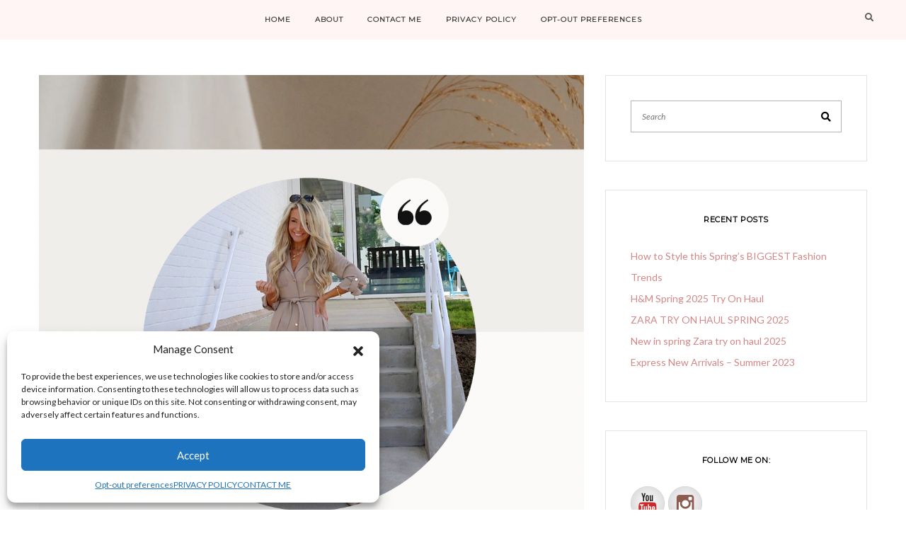

--- FILE ---
content_type: text/html; charset=UTF-8
request_url: https://www.treatingthestreetslikearunway.com/summer-outfits/summer-dresses-for-every-occasion/
body_size: 27733
content:
<!DOCTYPE html>
<html lang="en">
<head>
	<meta charset="UTF-8" />
	<meta http-equiv="X-UA-Compatible" content="IE=edge" />
	<meta name="viewport" content="width=device-width, initial-scale=1" />
		<link rel="pingback" href="https://www.treatingthestreetslikearunway.com/xmlrpc.php">
		<title>Summer Dresses for Every Occasion!</title>
<meta name='robots' content='max-image-preview:large' />
	<style>img:is([sizes="auto" i], [sizes^="auto," i]) { contain-intrinsic-size: 3000px 1500px }</style>
	
<!-- Google Tag Manager for WordPress by gtm4wp.com -->
<script data-cfasync="false" data-pagespeed-no-defer type="text/javascript">//<![CDATA[
	var gtm4wp_datalayer_name = "dataLayer";
	var dataLayer = dataLayer || [];
//]]>
</script>
<!-- End Google Tag Manager for WordPress by gtm4wp.com --><link rel='dns-prefetch' href='//ws.sharethis.com' />
<link rel='dns-prefetch' href='//www.googletagmanager.com' />
<link rel='dns-prefetch' href='//fonts.googleapis.com' />
<link rel='dns-prefetch' href='//pagead2.googlesyndication.com' />
<link href='https://fonts.gstatic.com' crossorigin rel='preconnect' />
<link rel="alternate" type="application/rss+xml" title=" &raquo; Feed" href="https://www.treatingthestreetslikearunway.com/feed/" />
<link rel="alternate" type="application/rss+xml" title=" &raquo; Comments Feed" href="https://www.treatingthestreetslikearunway.com/comments/feed/" />
<link rel="alternate" type="application/rss+xml" title=" &raquo; Summer Dresses for Every Occasion! Comments Feed" href="https://www.treatingthestreetslikearunway.com/summer-outfits/summer-dresses-for-every-occasion/feed/" />
<script type="text/javascript">
/* <![CDATA[ */
window._wpemojiSettings = {"baseUrl":"https:\/\/s.w.org\/images\/core\/emoji\/15.0.3\/72x72\/","ext":".png","svgUrl":"https:\/\/s.w.org\/images\/core\/emoji\/15.0.3\/svg\/","svgExt":".svg","source":{"concatemoji":"https:\/\/www.treatingthestreetslikearunway.com\/wp-includes\/js\/wp-emoji-release.min.js?ver=6.7.4"}};
/*! This file is auto-generated */
!function(i,n){var o,s,e;function c(e){try{var t={supportTests:e,timestamp:(new Date).valueOf()};sessionStorage.setItem(o,JSON.stringify(t))}catch(e){}}function p(e,t,n){e.clearRect(0,0,e.canvas.width,e.canvas.height),e.fillText(t,0,0);var t=new Uint32Array(e.getImageData(0,0,e.canvas.width,e.canvas.height).data),r=(e.clearRect(0,0,e.canvas.width,e.canvas.height),e.fillText(n,0,0),new Uint32Array(e.getImageData(0,0,e.canvas.width,e.canvas.height).data));return t.every(function(e,t){return e===r[t]})}function u(e,t,n){switch(t){case"flag":return n(e,"\ud83c\udff3\ufe0f\u200d\u26a7\ufe0f","\ud83c\udff3\ufe0f\u200b\u26a7\ufe0f")?!1:!n(e,"\ud83c\uddfa\ud83c\uddf3","\ud83c\uddfa\u200b\ud83c\uddf3")&&!n(e,"\ud83c\udff4\udb40\udc67\udb40\udc62\udb40\udc65\udb40\udc6e\udb40\udc67\udb40\udc7f","\ud83c\udff4\u200b\udb40\udc67\u200b\udb40\udc62\u200b\udb40\udc65\u200b\udb40\udc6e\u200b\udb40\udc67\u200b\udb40\udc7f");case"emoji":return!n(e,"\ud83d\udc26\u200d\u2b1b","\ud83d\udc26\u200b\u2b1b")}return!1}function f(e,t,n){var r="undefined"!=typeof WorkerGlobalScope&&self instanceof WorkerGlobalScope?new OffscreenCanvas(300,150):i.createElement("canvas"),a=r.getContext("2d",{willReadFrequently:!0}),o=(a.textBaseline="top",a.font="600 32px Arial",{});return e.forEach(function(e){o[e]=t(a,e,n)}),o}function t(e){var t=i.createElement("script");t.src=e,t.defer=!0,i.head.appendChild(t)}"undefined"!=typeof Promise&&(o="wpEmojiSettingsSupports",s=["flag","emoji"],n.supports={everything:!0,everythingExceptFlag:!0},e=new Promise(function(e){i.addEventListener("DOMContentLoaded",e,{once:!0})}),new Promise(function(t){var n=function(){try{var e=JSON.parse(sessionStorage.getItem(o));if("object"==typeof e&&"number"==typeof e.timestamp&&(new Date).valueOf()<e.timestamp+604800&&"object"==typeof e.supportTests)return e.supportTests}catch(e){}return null}();if(!n){if("undefined"!=typeof Worker&&"undefined"!=typeof OffscreenCanvas&&"undefined"!=typeof URL&&URL.createObjectURL&&"undefined"!=typeof Blob)try{var e="postMessage("+f.toString()+"("+[JSON.stringify(s),u.toString(),p.toString()].join(",")+"));",r=new Blob([e],{type:"text/javascript"}),a=new Worker(URL.createObjectURL(r),{name:"wpTestEmojiSupports"});return void(a.onmessage=function(e){c(n=e.data),a.terminate(),t(n)})}catch(e){}c(n=f(s,u,p))}t(n)}).then(function(e){for(var t in e)n.supports[t]=e[t],n.supports.everything=n.supports.everything&&n.supports[t],"flag"!==t&&(n.supports.everythingExceptFlag=n.supports.everythingExceptFlag&&n.supports[t]);n.supports.everythingExceptFlag=n.supports.everythingExceptFlag&&!n.supports.flag,n.DOMReady=!1,n.readyCallback=function(){n.DOMReady=!0}}).then(function(){return e}).then(function(){var e;n.supports.everything||(n.readyCallback(),(e=n.source||{}).concatemoji?t(e.concatemoji):e.wpemoji&&e.twemoji&&(t(e.twemoji),t(e.wpemoji)))}))}((window,document),window._wpemojiSettings);
/* ]]> */
</script>
<link rel='stylesheet' id='sb_instagram_styles-css' href='https://www.treatingthestreetslikearunway.com/wp-content/plugins/instagram-feed/css/sbi-styles.min.css?ver=2.9' type='text/css' media='all' />
<style id='wp-emoji-styles-inline-css' type='text/css'>

	img.wp-smiley, img.emoji {
		display: inline !important;
		border: none !important;
		box-shadow: none !important;
		height: 1em !important;
		width: 1em !important;
		margin: 0 0.07em !important;
		vertical-align: -0.1em !important;
		background: none !important;
		padding: 0 !important;
	}
</style>
<link rel='stylesheet' id='wp-block-library-css' href='https://www.treatingthestreetslikearunway.com/wp-includes/css/dist/block-library/style.min.css?ver=6.7.4' type='text/css' media='all' />
<style id='classic-theme-styles-inline-css' type='text/css'>
/*! This file is auto-generated */
.wp-block-button__link{color:#fff;background-color:#32373c;border-radius:9999px;box-shadow:none;text-decoration:none;padding:calc(.667em + 2px) calc(1.333em + 2px);font-size:1.125em}.wp-block-file__button{background:#32373c;color:#fff;text-decoration:none}
</style>
<style id='global-styles-inline-css' type='text/css'>
:root{--wp--preset--aspect-ratio--square: 1;--wp--preset--aspect-ratio--4-3: 4/3;--wp--preset--aspect-ratio--3-4: 3/4;--wp--preset--aspect-ratio--3-2: 3/2;--wp--preset--aspect-ratio--2-3: 2/3;--wp--preset--aspect-ratio--16-9: 16/9;--wp--preset--aspect-ratio--9-16: 9/16;--wp--preset--color--black: #000000;--wp--preset--color--cyan-bluish-gray: #abb8c3;--wp--preset--color--white: #ffffff;--wp--preset--color--pale-pink: #f78da7;--wp--preset--color--vivid-red: #cf2e2e;--wp--preset--color--luminous-vivid-orange: #ff6900;--wp--preset--color--luminous-vivid-amber: #fcb900;--wp--preset--color--light-green-cyan: #7bdcb5;--wp--preset--color--vivid-green-cyan: #00d084;--wp--preset--color--pale-cyan-blue: #8ed1fc;--wp--preset--color--vivid-cyan-blue: #0693e3;--wp--preset--color--vivid-purple: #9b51e0;--wp--preset--gradient--vivid-cyan-blue-to-vivid-purple: linear-gradient(135deg,rgba(6,147,227,1) 0%,rgb(155,81,224) 100%);--wp--preset--gradient--light-green-cyan-to-vivid-green-cyan: linear-gradient(135deg,rgb(122,220,180) 0%,rgb(0,208,130) 100%);--wp--preset--gradient--luminous-vivid-amber-to-luminous-vivid-orange: linear-gradient(135deg,rgba(252,185,0,1) 0%,rgba(255,105,0,1) 100%);--wp--preset--gradient--luminous-vivid-orange-to-vivid-red: linear-gradient(135deg,rgba(255,105,0,1) 0%,rgb(207,46,46) 100%);--wp--preset--gradient--very-light-gray-to-cyan-bluish-gray: linear-gradient(135deg,rgb(238,238,238) 0%,rgb(169,184,195) 100%);--wp--preset--gradient--cool-to-warm-spectrum: linear-gradient(135deg,rgb(74,234,220) 0%,rgb(151,120,209) 20%,rgb(207,42,186) 40%,rgb(238,44,130) 60%,rgb(251,105,98) 80%,rgb(254,248,76) 100%);--wp--preset--gradient--blush-light-purple: linear-gradient(135deg,rgb(255,206,236) 0%,rgb(152,150,240) 100%);--wp--preset--gradient--blush-bordeaux: linear-gradient(135deg,rgb(254,205,165) 0%,rgb(254,45,45) 50%,rgb(107,0,62) 100%);--wp--preset--gradient--luminous-dusk: linear-gradient(135deg,rgb(255,203,112) 0%,rgb(199,81,192) 50%,rgb(65,88,208) 100%);--wp--preset--gradient--pale-ocean: linear-gradient(135deg,rgb(255,245,203) 0%,rgb(182,227,212) 50%,rgb(51,167,181) 100%);--wp--preset--gradient--electric-grass: linear-gradient(135deg,rgb(202,248,128) 0%,rgb(113,206,126) 100%);--wp--preset--gradient--midnight: linear-gradient(135deg,rgb(2,3,129) 0%,rgb(40,116,252) 100%);--wp--preset--font-size--small: 13px;--wp--preset--font-size--medium: 20px;--wp--preset--font-size--large: 36px;--wp--preset--font-size--x-large: 42px;--wp--preset--spacing--20: 0.44rem;--wp--preset--spacing--30: 0.67rem;--wp--preset--spacing--40: 1rem;--wp--preset--spacing--50: 1.5rem;--wp--preset--spacing--60: 2.25rem;--wp--preset--spacing--70: 3.38rem;--wp--preset--spacing--80: 5.06rem;--wp--preset--shadow--natural: 6px 6px 9px rgba(0, 0, 0, 0.2);--wp--preset--shadow--deep: 12px 12px 50px rgba(0, 0, 0, 0.4);--wp--preset--shadow--sharp: 6px 6px 0px rgba(0, 0, 0, 0.2);--wp--preset--shadow--outlined: 6px 6px 0px -3px rgba(255, 255, 255, 1), 6px 6px rgba(0, 0, 0, 1);--wp--preset--shadow--crisp: 6px 6px 0px rgba(0, 0, 0, 1);}:where(.is-layout-flex){gap: 0.5em;}:where(.is-layout-grid){gap: 0.5em;}body .is-layout-flex{display: flex;}.is-layout-flex{flex-wrap: wrap;align-items: center;}.is-layout-flex > :is(*, div){margin: 0;}body .is-layout-grid{display: grid;}.is-layout-grid > :is(*, div){margin: 0;}:where(.wp-block-columns.is-layout-flex){gap: 2em;}:where(.wp-block-columns.is-layout-grid){gap: 2em;}:where(.wp-block-post-template.is-layout-flex){gap: 1.25em;}:where(.wp-block-post-template.is-layout-grid){gap: 1.25em;}.has-black-color{color: var(--wp--preset--color--black) !important;}.has-cyan-bluish-gray-color{color: var(--wp--preset--color--cyan-bluish-gray) !important;}.has-white-color{color: var(--wp--preset--color--white) !important;}.has-pale-pink-color{color: var(--wp--preset--color--pale-pink) !important;}.has-vivid-red-color{color: var(--wp--preset--color--vivid-red) !important;}.has-luminous-vivid-orange-color{color: var(--wp--preset--color--luminous-vivid-orange) !important;}.has-luminous-vivid-amber-color{color: var(--wp--preset--color--luminous-vivid-amber) !important;}.has-light-green-cyan-color{color: var(--wp--preset--color--light-green-cyan) !important;}.has-vivid-green-cyan-color{color: var(--wp--preset--color--vivid-green-cyan) !important;}.has-pale-cyan-blue-color{color: var(--wp--preset--color--pale-cyan-blue) !important;}.has-vivid-cyan-blue-color{color: var(--wp--preset--color--vivid-cyan-blue) !important;}.has-vivid-purple-color{color: var(--wp--preset--color--vivid-purple) !important;}.has-black-background-color{background-color: var(--wp--preset--color--black) !important;}.has-cyan-bluish-gray-background-color{background-color: var(--wp--preset--color--cyan-bluish-gray) !important;}.has-white-background-color{background-color: var(--wp--preset--color--white) !important;}.has-pale-pink-background-color{background-color: var(--wp--preset--color--pale-pink) !important;}.has-vivid-red-background-color{background-color: var(--wp--preset--color--vivid-red) !important;}.has-luminous-vivid-orange-background-color{background-color: var(--wp--preset--color--luminous-vivid-orange) !important;}.has-luminous-vivid-amber-background-color{background-color: var(--wp--preset--color--luminous-vivid-amber) !important;}.has-light-green-cyan-background-color{background-color: var(--wp--preset--color--light-green-cyan) !important;}.has-vivid-green-cyan-background-color{background-color: var(--wp--preset--color--vivid-green-cyan) !important;}.has-pale-cyan-blue-background-color{background-color: var(--wp--preset--color--pale-cyan-blue) !important;}.has-vivid-cyan-blue-background-color{background-color: var(--wp--preset--color--vivid-cyan-blue) !important;}.has-vivid-purple-background-color{background-color: var(--wp--preset--color--vivid-purple) !important;}.has-black-border-color{border-color: var(--wp--preset--color--black) !important;}.has-cyan-bluish-gray-border-color{border-color: var(--wp--preset--color--cyan-bluish-gray) !important;}.has-white-border-color{border-color: var(--wp--preset--color--white) !important;}.has-pale-pink-border-color{border-color: var(--wp--preset--color--pale-pink) !important;}.has-vivid-red-border-color{border-color: var(--wp--preset--color--vivid-red) !important;}.has-luminous-vivid-orange-border-color{border-color: var(--wp--preset--color--luminous-vivid-orange) !important;}.has-luminous-vivid-amber-border-color{border-color: var(--wp--preset--color--luminous-vivid-amber) !important;}.has-light-green-cyan-border-color{border-color: var(--wp--preset--color--light-green-cyan) !important;}.has-vivid-green-cyan-border-color{border-color: var(--wp--preset--color--vivid-green-cyan) !important;}.has-pale-cyan-blue-border-color{border-color: var(--wp--preset--color--pale-cyan-blue) !important;}.has-vivid-cyan-blue-border-color{border-color: var(--wp--preset--color--vivid-cyan-blue) !important;}.has-vivid-purple-border-color{border-color: var(--wp--preset--color--vivid-purple) !important;}.has-vivid-cyan-blue-to-vivid-purple-gradient-background{background: var(--wp--preset--gradient--vivid-cyan-blue-to-vivid-purple) !important;}.has-light-green-cyan-to-vivid-green-cyan-gradient-background{background: var(--wp--preset--gradient--light-green-cyan-to-vivid-green-cyan) !important;}.has-luminous-vivid-amber-to-luminous-vivid-orange-gradient-background{background: var(--wp--preset--gradient--luminous-vivid-amber-to-luminous-vivid-orange) !important;}.has-luminous-vivid-orange-to-vivid-red-gradient-background{background: var(--wp--preset--gradient--luminous-vivid-orange-to-vivid-red) !important;}.has-very-light-gray-to-cyan-bluish-gray-gradient-background{background: var(--wp--preset--gradient--very-light-gray-to-cyan-bluish-gray) !important;}.has-cool-to-warm-spectrum-gradient-background{background: var(--wp--preset--gradient--cool-to-warm-spectrum) !important;}.has-blush-light-purple-gradient-background{background: var(--wp--preset--gradient--blush-light-purple) !important;}.has-blush-bordeaux-gradient-background{background: var(--wp--preset--gradient--blush-bordeaux) !important;}.has-luminous-dusk-gradient-background{background: var(--wp--preset--gradient--luminous-dusk) !important;}.has-pale-ocean-gradient-background{background: var(--wp--preset--gradient--pale-ocean) !important;}.has-electric-grass-gradient-background{background: var(--wp--preset--gradient--electric-grass) !important;}.has-midnight-gradient-background{background: var(--wp--preset--gradient--midnight) !important;}.has-small-font-size{font-size: var(--wp--preset--font-size--small) !important;}.has-medium-font-size{font-size: var(--wp--preset--font-size--medium) !important;}.has-large-font-size{font-size: var(--wp--preset--font-size--large) !important;}.has-x-large-font-size{font-size: var(--wp--preset--font-size--x-large) !important;}
:where(.wp-block-post-template.is-layout-flex){gap: 1.25em;}:where(.wp-block-post-template.is-layout-grid){gap: 1.25em;}
:where(.wp-block-columns.is-layout-flex){gap: 2em;}:where(.wp-block-columns.is-layout-grid){gap: 2em;}
:root :where(.wp-block-pullquote){font-size: 1.5em;line-height: 1.6;}
</style>
<link rel='stylesheet' id='contact-form-7-css' href='https://www.treatingthestreetslikearunway.com/wp-content/plugins/contact-form-7/includes/css/styles.css?ver=5.1.6' type='text/css' media='all' />
<link rel='stylesheet' id='SFSIPLUSmainCss-css' href='https://www.treatingthestreetslikearunway.com/wp-content/plugins/ultimate-social-media-plus/css/sfsi-style.css?ver=6.7.4' type='text/css' media='all' />
<link rel='stylesheet' id='cmplz-general-css' href='https://www.treatingthestreetslikearunway.com/wp-content/plugins/complianz-gdpr-premium/assets/css/cookieblocker.min.css?ver=1743076993' type='text/css' media='all' />
<link rel='stylesheet' id='cressida-fonts-css' href='https://fonts.googleapis.com/css?family=Montserrat%7CCormorant%3A400%2C600%2C600i%2C700i%7CLato%3A400%2C400i%2C700&#038;subset=latin%2Clatin-ext' type='text/css' media='all' />
<link rel='stylesheet' id='bootstrap-css' href='https://www.treatingthestreetslikearunway.com/wp-content/themes/cressida/assets/css/bootstrap.min.css?ver=6.7.4' type='text/css' media='all' />
<link rel='stylesheet' id='fontawesome-css' href='https://www.treatingthestreetslikearunway.com/wp-content/themes/cressida/assets/css/fontawesome.min.css?ver=6.7.4' type='text/css' media='all' />
<link rel='stylesheet' id='fontawesome-all-css' href='https://www.treatingthestreetslikearunway.com/wp-content/themes/cressida/assets/css/fontawesome-all.min.css?ver=6.7.4' type='text/css' media='all' />
<link rel='stylesheet' id='smartmenus-bootstrap-css' href='https://www.treatingthestreetslikearunway.com/wp-content/themes/cressida/assets/css/jquery.smartmenus.bootstrap-4.css?ver=6.7.4' type='text/css' media='all' />
<link rel='stylesheet' id='slick-css' href='https://www.treatingthestreetslikearunway.com/wp-content/themes/cressida/assets/css/slick.min.css?ver=6.7.4' type='text/css' media='all' />
<link rel='stylesheet' id='slick-theme-css' href='https://www.treatingthestreetslikearunway.com/wp-content/themes/cressida/assets/css/slick-theme.min.css?ver=6.7.4' type='text/css' media='all' />
<link rel='stylesheet' id='cressida-style-css' href='https://www.treatingthestreetslikearunway.com/wp-content/themes/cressida/style.css?ver=6.7.4' type='text/css' media='all' />
<link rel='stylesheet' id='recent-posts-widget-with-thumbnails-public-style-css' href='https://www.treatingthestreetslikearunway.com/wp-content/plugins/recent-posts-widget-with-thumbnails/public.css?ver=6.7.0' type='text/css' media='all' />
<script type="text/javascript" src="https://www.treatingthestreetslikearunway.com/wp-content/plugins/google-analytics-premium/assets/js/frontend-gtag.min.js?ver=9.2.4" id="monsterinsights-frontend-script-js" async="async" data-wp-strategy="async"></script>
<script data-cfasync="false" data-wpfc-render="false" type="text/plain" data-service="google-analytics" data-category="statistics" id='monsterinsights-frontend-script-js-extra'>/* <![CDATA[ */
var monsterinsights_frontend = {"js_events_tracking":"true","download_extensions":"doc,pdf,ppt,zip,xls,docx,pptx,xlsx","inbound_paths":"[]","home_url":"https:\/\/www.treatingthestreetslikearunway.com","hash_tracking":"false","v4_id":"G-JW4F52DEXM"};/* ]]> */
</script>
<script type="text/javascript" src="https://www.treatingthestreetslikearunway.com/wp-includes/js/jquery/jquery.min.js?ver=3.7.1" id="jquery-core-js"></script>
<script type="text/javascript" src="https://www.treatingthestreetslikearunway.com/wp-includes/js/jquery/jquery-migrate.min.js?ver=3.4.1" id="jquery-migrate-js"></script>
<script type="text/javascript" src="https://www.treatingthestreetslikearunway.com/wp-content/plugins/duracelltomi-google-tag-manager/js/gtm4wp-form-move-tracker.js?ver=1.11.4" id="gtm4wp-form-move-tracker-js"></script>
<!--[if lt IE 9]>
<script type="text/javascript" src="https://www.treatingthestreetslikearunway.com/wp-content/themes/cressida/assets/js/html5shiv.min.js?ver=3.7.0" id="html5-js"></script>
<![endif]-->
<!--[if lt IE 9]>
<script type="text/javascript" src="https://www.treatingthestreetslikearunway.com/wp-content/themes/cressida/assets/js/respond.min.js?ver=1.3.0" id="respondjs-js"></script>
<![endif]-->
<script data-service="sharethis" data-category="marketing" id='st_insights_js' type="text/plain" data-cmplz-src="https://ws.sharethis.com/button/st_insights.js?publisher=eba0f3ba-f9ab-408c-bc68-c28af5afe749&amp;product=feather" id="feather-sharethis-js"></script>

<!-- Google tag (gtag.js) snippet added by Site Kit -->

<!-- Google Analytics snippet added by Site Kit -->
<script type="text/javascript" src="https://www.googletagmanager.com/gtag/js?id=GT-TQD6V28" id="google_gtagjs-js" async></script>
<script type="text/javascript" id="google_gtagjs-js-after">
/* <![CDATA[ */
window.dataLayer = window.dataLayer || [];function gtag(){dataLayer.push(arguments);}
gtag("set","linker",{"domains":["www.treatingthestreetslikearunway.com"]});
gtag("js", new Date());
gtag("set", "developer_id.dZTNiMT", true);
gtag("config", "GT-TQD6V28");
 window._googlesitekit = window._googlesitekit || {}; window._googlesitekit.throttledEvents = []; window._googlesitekit.gtagEvent = (name, data) => { var key = JSON.stringify( { name, data } ); if ( !! window._googlesitekit.throttledEvents[ key ] ) { return; } window._googlesitekit.throttledEvents[ key ] = true; setTimeout( () => { delete window._googlesitekit.throttledEvents[ key ]; }, 5 ); gtag( "event", name, { ...data, event_source: "site-kit" } ); } 
/* ]]> */
</script>

<!-- End Google tag (gtag.js) snippet added by Site Kit -->
<link rel="https://api.w.org/" href="https://www.treatingthestreetslikearunway.com/wp-json/" /><link rel="alternate" title="JSON" type="application/json" href="https://www.treatingthestreetslikearunway.com/wp-json/wp/v2/posts/6496" /><link rel="EditURI" type="application/rsd+xml" title="RSD" href="https://www.treatingthestreetslikearunway.com/xmlrpc.php?rsd" />
<meta name="generator" content="WordPress 6.7.4" />
<link rel="canonical" href="https://www.treatingthestreetslikearunway.com/summer-outfits/summer-dresses-for-every-occasion/" />
<link rel='shortlink' href='https://www.treatingthestreetslikearunway.com/?p=6496' />
<link rel="alternate" title="oEmbed (JSON)" type="application/json+oembed" href="https://www.treatingthestreetslikearunway.com/wp-json/oembed/1.0/embed?url=https%3A%2F%2Fwww.treatingthestreetslikearunway.com%2Fsummer-outfits%2Fsummer-dresses-for-every-occasion%2F" />
<link rel="alternate" title="oEmbed (XML)" type="text/xml+oembed" href="https://www.treatingthestreetslikearunway.com/wp-json/oembed/1.0/embed?url=https%3A%2F%2Fwww.treatingthestreetslikearunway.com%2Fsummer-outfits%2Fsummer-dresses-for-every-occasion%2F&#038;format=xml" />
<meta name="generator" content="Site Kit by Google 1.146.0" />
	<script>
		window.addEventListener("sfsi_plus_functions_loaded", function() {
			var body = document.getElementsByTagName('body')[0];
			// console.log(body);
			body.classList.add("sfsi_plus_3.42");
		})
		// window.addEventListener('sfsi_plus_functions_loaded',function(e) {
		// 	jQuery("body").addClass("sfsi_plus_3.42")
		// });
		jQuery(document).ready(function(e) {
			jQuery("body").addClass("sfsi_plus_3.42")
		});

		function sfsi_plus_processfurther(ref) {
			var feed_id = '[base64]';
			var feedtype = 8;
			var email = jQuery(ref).find('input[name="email"]').val();
			var filter = /^([a-zA-Z0-9_\.\-])+\@(([a-zA-Z0-9\-])+\.)+([a-zA-Z0-9]{2,4})+$/;
			if ((email != "Enter your email") && (filter.test(email))) {
				if (feedtype == "8") {
					var url = "https://api.follow.it/subscription-form/" + feed_id + "/" + feedtype;
					window.open(url, "popupwindow", "scrollbars=yes,width=1080,height=760");
					return true;
				}
			} else {
				alert("Please enter email address");
				jQuery(ref).find('input[name="email"]').focus();
				return false;
			}
		}
	</script>
	<style>
		.sfsi_plus_subscribe_Popinner {
			width: 100% !important;
			height: auto !important;
			border: 1px solid #b5b5b5 !important;
			padding: 18px 0px !important;
			background-color: #ffffff !important;
		}

		.sfsi_plus_subscribe_Popinner form {
			margin: 0 20px !important;
		}

		.sfsi_plus_subscribe_Popinner h5 {
			font-family: Helvetica,Arial,sans-serif !important;

			font-weight: bold !important;
			color: #000000 !important;
			font-size: 16px !important;
			text-align: center !important;
			margin: 0 0 10px !important;
			padding: 0 !important;
		}

		.sfsi_plus_subscription_form_field {
			margin: 5px 0 !important;
			width: 100% !important;
			display: inline-flex;
			display: -webkit-inline-flex;
		}

		.sfsi_plus_subscription_form_field input {
			width: 100% !important;
			padding: 10px 0px !important;
		}

		.sfsi_plus_subscribe_Popinner input[type=email] {
			font-family: Helvetica,Arial,sans-serif !important;

			font-style: normal !important;
			color:  !important;
			font-size: 14px !important;
			text-align: center !important;
		}

		.sfsi_plus_subscribe_Popinner input[type=email]::-webkit-input-placeholder {
			font-family: Helvetica,Arial,sans-serif !important;

			font-style: normal !important;
			color:  !important;
			font-size: 14px !important;
			text-align: center !important;
		}

		.sfsi_plus_subscribe_Popinner input[type=email]:-moz-placeholder {
			/* Firefox 18- */
			font-family: Helvetica,Arial,sans-serif !important;

			font-style: normal !important;
			color:  !important;
			font-size: 14px !important;
			text-align: center !important;
		}

		.sfsi_plus_subscribe_Popinner input[type=email]::-moz-placeholder {
			/* Firefox 19+ */
			font-family: Helvetica,Arial,sans-serif !important;

			font-style: normal !important;
			color:  !important;
			font-size: 14px !important;
			text-align: center !important;
		}

		.sfsi_plus_subscribe_Popinner input[type=email]:-ms-input-placeholder {
			font-family: Helvetica,Arial,sans-serif !important;

			font-style: normal !important;
			color:  !important;
			font-size: 14px !important;
			text-align: center !important;
		}

		.sfsi_plus_subscribe_Popinner input[type=submit] {
			font-family: Helvetica,Arial,sans-serif !important;

			font-weight: bold !important;
			color: #000000 !important;
			font-size: 16px !important;
			text-align: center !important;
			background-color: #dedede !important;
		}
	</style>
	<meta name="follow.[base64]" content="sL6yZp9ZfdukNAKlyLxL"/> <meta name="viewport" content="width=device-width, initial-scale=1"><meta property="og:image:secure_url" content="https://www.treatingthestreetslikearunway.com/wp-content/uploads/2022/07/Karen-Millen-July-cover.png" data-id="sfsi-plus"/><meta property="og:image:type" content="image/png" data-id="sfsi-plus"/><meta property="og:image:width" content="1080" data-id="sfsi-plus"/><meta property="og:image:height" content="1500" data-id="sfsi-plus"/><meta property="og:description" content="Paid partnership with Karen Millen | links eligible for commission

I've been wearing dresses non-stop lately, I love how comfortable and easy they are! The weather has been heating up and it's so nice to not have to think about putting an outfit together, just throw on a pretty dress and you're good to go! Today I'm excited to partner with Karen Millen to share dresses that could be worn for a variety of occasions this summer!



Here I am wearing a beautiful midi shirt dress, it has the prettiest details! This dress has a tie belt at the waist, gold snap buttons going down the front, and a collar neckline! And, my favorite part, is the sleeves! The sleeves could be worn at full length or they could be rolled up and there is a snap button closure to keep them rolled up! (Love that detail!) I'm wearing this dress in a taupe color and it also comes in brown, which I am VERY tempted to get as well!





I love how versatile this dress is! It could be worn to work and also a variety of occasions, such as brunch! I can't believe I'm saying this right now because we are having the most gorgeous summer weather, but this dress will transition really well into autumn because of the color and stye of it! When it gets really cold, I would wear this dress with knee high boots! But, enough with this autumn talk (for now)! lol

Karen Millen has SUCH a great selection of dresses, over 500 dresses to be exact! I love the variety of dresses at Karen Millen, they have dresses for work, weddings, everyday, going out, dinner, and every other occasion you can think of! I find the dresses to be very chic, modern, and unique! I linked this exact dress below and a handful of other pretty Karen Millen dresses that could be worn for work!

Shop work dresses here:

[show_shopthepost_widget id=4805391]

&nbsp;

I can't resist a pretty summer dress and when I saw this dress, I was so excited to add it to my collection! This is another really versatile dress that could be worn for a variety of occasions! I'm heading to brunch with my friends this Sunday and I know exactly what Ill be wearing! This dress also could be worn to dinner, a baby shower, birthday party, or cookout!

I love the utility style of this dress and it has the most beautiful details! It has a ruffle hemline, gold snap button closure going down the front, and it comes with the belt! The material is also very soft and it has a good amount of stretch to it! I'm wearing this dress here in a light pink color and it also comes in an off-white color and orange!



&nbsp;

I'm linking this exact dress as well as a handful of other pretty summer dresses below!

Shop dresses here:

[show_shopthepost_widget id=4805392]

&nbsp;

&nbsp;

Thank you so much to Karen Millen for partnering with me on today's blog post!♥" data-id="sfsi-plus"/><meta property="og:url" content="https://www.treatingthestreetslikearunway.com/summer-outfits/summer-dresses-for-every-occasion/" data-id="sfsi-plus"/><meta property="og:title" content="Summer Dresses for Every Occasion!" data-id="sfsi-plus"/>			<style>.cmplz-hidden {
					display: none !important;
				}</style>
<!-- Google Tag Manager for WordPress by gtm4wp.com -->
<script data-cfasync="false" data-pagespeed-no-defer type="text/javascript">//<![CDATA[//]]>
</script>
<!-- End Google Tag Manager for WordPress by gtm4wp.com -->
<!-- Google AdSense meta tags added by Site Kit -->
<meta name="google-adsense-platform-account" content="ca-host-pub-2644536267352236">
<meta name="google-adsense-platform-domain" content="sitekit.withgoogle.com">
<!-- End Google AdSense meta tags added by Site Kit -->

<style type="text/css"></style>

<style type="text/css">
.synved-social-resolution-single {
display: inline-block;
}
.synved-social-resolution-normal {
display: inline-block;
}
.synved-social-resolution-hidef {
display: none;
}

@media only screen and (min--moz-device-pixel-ratio: 2),
only screen and (-o-min-device-pixel-ratio: 2/1),
only screen and (-webkit-min-device-pixel-ratio: 2),
only screen and (min-device-pixel-ratio: 2),
only screen and (min-resolution: 2dppx),
only screen and (min-resolution: 192dpi) {
	.synved-social-resolution-normal {
	display: none;
	}
	.synved-social-resolution-hidef {
	display: inline-block;
	}
}
</style>

<!-- Google AdSense snippet added by Site Kit -->
<script type="text/javascript" async="async" src="https://pagead2.googlesyndication.com/pagead/js/adsbygoogle.js?client=ca-pub-1489569762675134&amp;host=ca-host-pub-2644536267352236" crossorigin="anonymous"></script>

<!-- End Google AdSense snippet added by Site Kit -->

		<!-- MonsterInsights Form Tracking -->
		<script data-cfasync="false" data-wpfc-render="false" type="text/plain" data-service="google-analytics" data-category="statistics">
			function monsterinsights_forms_record_impression(event) {
				monsterinsights_add_bloom_forms_ids();
				var monsterinsights_forms = document.getElementsByTagName("form");
				var monsterinsights_forms_i;
				for (monsterinsights_forms_i = 0; monsterinsights_forms_i < monsterinsights_forms.length; monsterinsights_forms_i++) {
					var monsterinsights_form_id = monsterinsights_forms[monsterinsights_forms_i].getAttribute("id");
					var skip_conversion = false;
					/* Check to see if it's contact form 7 if the id isn't set */
					if (!monsterinsights_form_id) {
						monsterinsights_form_id = monsterinsights_forms[monsterinsights_forms_i].parentElement.getAttribute("id");
						if (monsterinsights_form_id && monsterinsights_form_id.lastIndexOf('wpcf7-f', 0) === 0) {
							/* If so, let's grab that and set it to be the form's ID*/
							var tokens = monsterinsights_form_id.split('-').slice(0, 2);
							var result = tokens.join('-');
							monsterinsights_forms[monsterinsights_forms_i].setAttribute("id", result);/* Now we can do just what we did above */
							monsterinsights_form_id = monsterinsights_forms[monsterinsights_forms_i].getAttribute("id");
						} else {
							monsterinsights_form_id = false;
						}
					}

					/* Check if it's Ninja Forms & id isn't set. */
					if (!monsterinsights_form_id && monsterinsights_forms[monsterinsights_forms_i].parentElement.className.indexOf('nf-form-layout') >= 0) {
						monsterinsights_form_id = monsterinsights_forms[monsterinsights_forms_i].parentElement.parentElement.parentElement.getAttribute('id');
						if (monsterinsights_form_id && 0 === monsterinsights_form_id.lastIndexOf('nf-form-', 0)) {
							/* If so, let's grab that and set it to be the form's ID*/
							tokens = monsterinsights_form_id.split('-').slice(0, 3);
							result = tokens.join('-');
							monsterinsights_forms[monsterinsights_forms_i].setAttribute('id', result);
							/* Now we can do just what we did above */
							monsterinsights_form_id = monsterinsights_forms[monsterinsights_forms_i].getAttribute('id');
							skip_conversion = true;
						}
					}

					if (monsterinsights_form_id && monsterinsights_form_id !== 'commentform' && monsterinsights_form_id !== 'adminbar-search') {
						__gtagTracker('event', 'impression', {
							event_category: 'form',
							event_label: monsterinsights_form_id,
							value: 1,
							non_interaction: true
						});

						/* If a WPForms Form, we can use custom tracking */
						if (monsterinsights_form_id && 0 === monsterinsights_form_id.lastIndexOf('wpforms-form-', 0)) {
							continue;
						}

						/* Formiddable Forms, use custom tracking */
						if (monsterinsights_forms_has_class(monsterinsights_forms[monsterinsights_forms_i], 'frm-show-form')) {
							continue;
						}

						/* If a Gravity Form, we can use custom tracking */
						if (monsterinsights_form_id && 0 === monsterinsights_form_id.lastIndexOf('gform_', 0)) {
							continue;
						}

						/* If Ninja forms, we use custom conversion tracking */
						if (skip_conversion) {
							continue;
						}

						var custom_conversion_mi_forms = false;
						if (custom_conversion_mi_forms) {
							continue;
						}

						if (window.jQuery) {
							(function (form_id) {
								jQuery(document).ready(function () {
									jQuery('#' + form_id).on('submit', monsterinsights_forms_record_conversion);
								});
							})(monsterinsights_form_id);
						} else {
							var __gaFormsTrackerWindow = window;
							if (__gaFormsTrackerWindow.addEventListener) {
								document.getElementById(monsterinsights_form_id).addEventListener("submit", monsterinsights_forms_record_conversion, false);
							} else {
								if (__gaFormsTrackerWindow.attachEvent) {
									document.getElementById(monsterinsights_form_id).attachEvent("onsubmit", monsterinsights_forms_record_conversion);
								}
							}
						}

					} else {
						continue;
					}
				}
			}

			function monsterinsights_forms_has_class(element, className) {
				return (' ' + element.className + ' ').indexOf(' ' + className + ' ') > -1;
			}

			function monsterinsights_forms_record_conversion(event) {
				var monsterinsights_form_conversion_id = event.target.id;
				var monsterinsights_form_action = event.target.getAttribute("miforms-action");
				if (monsterinsights_form_conversion_id && !monsterinsights_form_action) {
					document.getElementById(monsterinsights_form_conversion_id).setAttribute("miforms-action", "submitted");
					__gtagTracker('event', 'conversion', {
						event_category: 'form',
						event_label: monsterinsights_form_conversion_id,
						value: 1,
					});
				}
			}

			/* Attach the events to all clicks in the document after page and GA has loaded */
			function monsterinsights_forms_load() {
				if (typeof (__gtagTracker) !== 'undefined' && __gtagTracker) {
					var __gtagFormsTrackerWindow = window;
					if (__gtagFormsTrackerWindow.addEventListener) {
						__gtagFormsTrackerWindow.addEventListener("load", monsterinsights_forms_record_impression, false);
					} else {
						if (__gtagFormsTrackerWindow.attachEvent) {
							__gtagFormsTrackerWindow.attachEvent("onload", monsterinsights_forms_record_impression);
						}
					}
				} else {
					setTimeout(monsterinsights_forms_load, 200);
				}
			}

			/* Custom Ninja Forms impression tracking */
			if (window.jQuery) {
				jQuery(document).on('nfFormReady', function (e, layoutView) {
					var label = layoutView.el;
					label = label.substring(1, label.length);
					label = label.split('-').slice(0, 3).join('-');
					__gtagTracker('event', 'impression', {
						event_category: 'form',
						event_label: label,
						value: 1,
						non_interaction: true
					});
				});
			}

			/* Custom Bloom Form tracker */
			function monsterinsights_add_bloom_forms_ids() {
				var bloom_forms = document.querySelectorAll('.et_bloom_form_content form');
				if (bloom_forms.length > 0) {
					for (var i = 0; i < bloom_forms.length; i++) {
						if ('' === bloom_forms[i].id) {
							var form_parent_root = monsterinsights_find_parent_with_class(bloom_forms[i], 'et_bloom_optin');
							if (form_parent_root) {
								var classes = form_parent_root.className.split(' ');
								for (var j = 0; j < classes.length; ++j) {
									if (0 === classes[j].indexOf('et_bloom_optin')) {
										bloom_forms[i].id = classes[j];
									}
								}
							}
						}
					}
				}
			}

			function monsterinsights_find_parent_with_class(element, className) {
				if (element.parentNode && '' !== className) {
					if (element.parentNode.className.indexOf(className) >= 0) {
						return element.parentNode;
					} else {
						return monsterinsights_find_parent_with_class(element.parentNode, className);
					}
				}
				return false;
			}

			monsterinsights_forms_load();
		</script>
		<!-- End MonsterInsights Form Tracking -->
		


		<!-- MonsterInsights Media Tracking -->
		<script data-service="youtube" data-category="marketing" data-cfasync="false" data-wpfc-render="false" type="text/plain" data-service="google-analytics" data-category="statistics">
			var monsterinsights_tracked_video_marks = {};
			var monsterinsights_youtube_percentage_tracking_timeouts = {};

			/* Works for YouTube and Vimeo */
			function monsterinsights_media_get_id_for_iframe( source, service ) {
				var iframeUrlParts = source.split('?');
				var stripedUrl = iframeUrlParts[0].split('/');
				var videoId = stripedUrl[ stripedUrl.length - 1 ];

				return service + '-player-' + videoId;
			}

			function monsterinsights_media_record_video_event( provider, event, label, parameters = {} ) {
				__gtagTracker('event', event, {
					event_category: 'video-' + provider,
					event_label: label,
					non_interaction: event === 'impression',
					...parameters
				});
			}

			function monsterinsights_media_maybe_record_video_progress( provider, label, videoId, videoParameters ) {
				var progressTrackingAllowedMarks = [10,25,50,75];

				if ( typeof monsterinsights_tracked_video_marks[ videoId ] == 'undefined' ) {
					monsterinsights_tracked_video_marks[ videoId ] = [];
				}

				var { video_percent } = videoParameters;

				if ( progressTrackingAllowedMarks.includes( video_percent ) && !monsterinsights_tracked_video_marks[ videoId ].includes( video_percent ) ) {
					monsterinsights_media_record_video_event( provider, 'video_progress', label, videoParameters );

					/* Prevent multiple records for the same percentage */
					monsterinsights_tracked_video_marks[ videoId ].push( video_percent );
				}
			}

			/* --- Vimeo --- */
            var monsterinsights_media_vimeo_plays = {};

            function monsterinsights_setup_vimeo_events_for_iframe(iframe, title, player) {
                var playerId = iframe.getAttribute('id');
                var videoLabel = title || iframe.title || iframe.getAttribute('src');

                if ( !playerId ) {
                    playerId = monsterinsights_media_get_id_for_iframe( iframe.getAttribute('src'), 'vimeo' );
                    iframe.setAttribute( 'id', playerId );
                }

                monsterinsights_media_vimeo_plays[playerId] = 0;

                var videoParameters = {
                    video_provider: 'vimeo',
                    video_title: title,
                    video_url: iframe.getAttribute('src')
                };

                /**
                 * Record Impression
                 **/
                monsterinsights_media_record_video_event( 'vimeo', 'impression', videoLabel, videoParameters );

                /**
                 * Record video start
                 **/
                player.on('play', function(data) {
                    let playerId = this.element.id;
                    if ( monsterinsights_media_vimeo_plays[playerId] === 0 ) {
                        monsterinsights_media_vimeo_plays[playerId]++;

                        videoParameters.video_duration = data.duration;
                        videoParameters.video_current_time = data.seconds;
                        videoParameters.video_percent = 0;

                        monsterinsights_media_record_video_event( 'vimeo', 'video_start', videoLabel, videoParameters );
                    }
                });

                /**
                 * Record video progress
                 **/
                player.on('timeupdate', function(data) {
                    var progress = Math.floor(data.percent * 100);

                    videoParameters.video_duration = data.duration;
                    videoParameters.video_current_time = data.seconds;
                    videoParameters.video_percent = progress;

                    monsterinsights_media_maybe_record_video_progress( 'vimeo', videoLabel, playerId, videoParameters );
                });

                /**
                 * Record video complete
                 **/
                player.on('ended', function(data) {
                    videoParameters.video_duration = data.duration;
                    videoParameters.video_current_time = data.seconds;
                    videoParameters.video_percent = 100;

                    monsterinsights_media_record_video_event( 'vimeo', 'video_complete', videoLabel, videoParameters );
                });
            }

			function monsterinsights_on_vimeo_load() {

				var vimeoIframes = document.querySelectorAll("iframe[src*='vimeo']");

				vimeoIframes.forEach(function( iframe ) {
                    //  Set up the player
					var player = new Vimeo.Player(iframe);

                    //  The getVideoTitle function returns a promise
                    player.getVideoTitle().then(function(title) {
                        /*
                         * Binding the events inside this callback guarantees that we
                         * always have the correct title for the video
                         */
                        monsterinsights_setup_vimeo_events_for_iframe(iframe, title, player)
                    });
				});
			}

			function monsterinsights_media_init_vimeo_events() {
				var vimeoIframes = document.querySelectorAll("iframe[src*='vimeo']");

				if ( vimeoIframes.length ) {

					/* Maybe load Vimeo API */
					if ( window.Vimeo === undefined ) {
						var tag = document.createElement("script");
						tag.src = "https://player.vimeo.com/api/player.js";
						tag.setAttribute("onload", "monsterinsights_on_vimeo_load()");
						document.body.append(tag);
					} else {
						/* Vimeo API already loaded, invoke callback */
						monsterinsights_on_vimeo_load();
					}
				}
			}

			/* --- End Vimeo --- */

			/* --- YouTube --- */
			function monsterinsights_media_on_youtube_load() {
				var monsterinsights_media_youtube_plays = {};

				function __onPlayerReady(event) {
					monsterinsights_media_youtube_plays[event.target.h.id] = 0;

					var videoParameters = {
						video_provider: 'youtube',
						video_title: event.target.videoTitle,
						video_url: event.target.playerInfo.videoUrl
					};
					monsterinsights_media_record_video_event( 'youtube', 'impression', videoParameters.video_title, videoParameters );
				}

				/**
				 * Record progress callback
				 **/
				function __track_youtube_video_progress( player, videoLabel, videoParameters ) {
					var { playerInfo } = player;
					var playerId = player.h.id;

					var duration = playerInfo.duration; /* player.getDuration(); */
					var currentTime = playerInfo.currentTime; /* player.getCurrentTime(); */

					var percentage = (currentTime / duration) * 100;
					var progress = Math.floor(percentage);

					videoParameters.video_duration = duration;
					videoParameters.video_current_time = currentTime;
					videoParameters.video_percent = progress;

					monsterinsights_media_maybe_record_video_progress( 'youtube', videoLabel, playerId, videoParameters );
				}

				function __youtube_on_state_change( event ) {
					var state = event.data;
					var player = event.target;
					var { playerInfo } = player;
					var playerId = player.h.id;

					var videoParameters = {
						video_provider: 'youtube',
						video_title: player.videoTitle,
						video_url: playerInfo.videoUrl
					};

					/**
					 * YouTube's API doesn't offer a progress or timeupdate event.
					 * We have to track progress manually by asking the player for the current time, every X milliseconds, using an
    interval
					 **/

					if ( state === YT.PlayerState.PLAYING) {
						if ( monsterinsights_media_youtube_plays[playerId] === 0 ) {
							monsterinsights_media_youtube_plays[playerId]++;
							/**
							 * Record video start
							 **/
							videoParameters.video_duration = playerInfo.duration;
							videoParameters.video_current_time = playerInfo.currentTime;
							videoParameters.video_percent = 0;

							monsterinsights_media_record_video_event( 'youtube', 'video_start', videoParameters.video_title, videoParameters );
						}

						monsterinsights_youtube_percentage_tracking_timeouts[ playerId ] = setInterval(
							__track_youtube_video_progress,
							500,
							player,
							videoParameters.video_title,
							videoParameters
						);
					} else if ( state === YT.PlayerState.PAUSED ) {
						/* When the video is paused clear the interval */
						clearInterval( monsterinsights_youtube_percentage_tracking_timeouts[ playerId ] );
					} else if ( state === YT.PlayerState.ENDED ) {

						/**
						 * Record video complete
						 **/
						videoParameters.video_duration = playerInfo.duration;
						videoParameters.video_current_time = playerInfo.currentTime;
						videoParameters.video_percent = 100;

						monsterinsights_media_record_video_event( 'youtube', 'video_complete', videoParameters.video_title, videoParameters );
						clearInterval( monsterinsights_youtube_percentage_tracking_timeouts[ playerId ] );
					}
				}

				var youtubeIframes = document.querySelectorAll("iframe[src*='youtube'],iframe[src*='youtu.be']");

				youtubeIframes.forEach(function( iframe ) {
					var playerId = iframe.getAttribute('id');

					if ( !playerId ) {
						playerId = monsterinsights_media_get_id_for_iframe( iframe.getAttribute('src'), 'youtube' );
						iframe.setAttribute( 'id', playerId );
					}

					new YT.Player(playerId, {
						events: {
							onReady: __onPlayerReady,
							onStateChange: __youtube_on_state_change
						}
					});
				});
			}

			function monsterinsights_media_load_youtube_api() {
				if ( window.YT ) {
					return;
				}

				var youtubeIframes = document.querySelectorAll("iframe[src*='youtube'],iframe[src*='youtu.be']");
				if ( 0 === youtubeIframes.length ) {
					return;
				}

				var tag = document.createElement("script");
				tag.src = "https://www.youtube.com/iframe_api";
				var firstScriptTag = document.getElementsByTagName('script')[0];
				firstScriptTag.parentNode.insertBefore(tag, firstScriptTag);
			}

			function monsterinsights_media_init_youtube_events() {
				/* YouTube always looks for a function called onYouTubeIframeAPIReady */
				window.onYouTubeIframeAPIReady = monsterinsights_media_on_youtube_load;
			}
			/* --- End YouTube --- */

			/* --- HTML Videos --- */
			function monsterinsights_media_init_html_video_events() {
				var monsterinsights_media_html_plays = {};
				var videos = document.querySelectorAll('video');
				var videosCount = 0;

				videos.forEach(function( video ) {

					var videoLabel = video.title;

					if ( !videoLabel ) {
						var videoCaptionEl = video.nextElementSibling;

						if ( videoCaptionEl && videoCaptionEl.nodeName.toLowerCase() === 'figcaption' ) {
							videoLabel = videoCaptionEl.textContent;
						} else {
							videoLabel = video.getAttribute('src');
						}
					}

					var videoTitle = videoLabel;

					var playerId = video.getAttribute('id');

					if ( !playerId ) {
						playerId = 'html-player-' + videosCount;
						video.setAttribute('id', playerId);
					}

					monsterinsights_media_html_plays[playerId] = 0

					var videoSrc = video.getAttribute('src')

					if ( ! videoSrc && video.currentSrc ) {
						videoSrc = video.currentSrc;
					}

					var videoParameters = {
						video_provider: 'html',
						video_title: videoTitle ? videoTitle : videoSrc,
						video_url: videoSrc,
					};

					/**
					 * Record Impression
					 **/
					monsterinsights_media_record_video_event( 'html', 'impression', videoLabel, videoParameters );

					/**
					 * Record video start
					 **/
					video.addEventListener('play', function(event) {
						let playerId = event.target.id;
						if ( monsterinsights_media_html_plays[playerId] === 0 ) {
							monsterinsights_media_html_plays[playerId]++;

							videoParameters.video_duration = video.duration;
							videoParameters.video_current_time = video.currentTime;
							videoParameters.video_percent = 0;

							monsterinsights_media_record_video_event( 'html', 'video_start', videoLabel, videoParameters );
						}
					}, false );

					/**
					 * Record video progress
					 **/
					video.addEventListener('timeupdate', function() {
						var percentage = (video.currentTime / video.duration) * 100;
						var progress = Math.floor(percentage);

						videoParameters.video_duration = video.duration;
						videoParameters.video_current_time = video.currentTime;
						videoParameters.video_percent = progress;

						monsterinsights_media_maybe_record_video_progress( 'html', videoLabel, playerId, videoParameters );
					}, false );

					/**
					 * Record video complete
					 **/
					video.addEventListener('ended', function() {
						var percentage = (video.currentTime / video.duration) * 100;
						var progress = Math.floor(percentage);

						videoParameters.video_duration = video.duration;
						videoParameters.video_current_time = video.currentTime;
						videoParameters.video_percent = progress;

						monsterinsights_media_record_video_event( 'html', 'video_complete', videoLabel, videoParameters );
					}, false );

					videosCount++;
				});
			}
			/* --- End HTML Videos --- */

			function monsterinsights_media_init_video_events() {
				/**
				 * HTML Video - Attach events & record impressions
				 */
				monsterinsights_media_init_html_video_events();

				/**
				 * Vimeo - Attach events & record impressions
				 */
				monsterinsights_media_init_vimeo_events();

				monsterinsights_media_load_youtube_api();
			}

			/* Attach events */
			function monsterinsights_media_load() {

				if ( typeof(__gtagTracker) === 'undefined' ) {
					setTimeout(monsterinsights_media_load, 200);
					return;
				}

				if ( document.readyState === "complete" ) { // Need this for cookie plugin.
					monsterinsights_media_init_video_events();
				} else if ( window.addEventListener ) {
					window.addEventListener( "load", monsterinsights_media_init_video_events, false );
				} else if ( window.attachEvent ) {
					window.attachEvent( "onload", monsterinsights_media_init_video_events);
				}

				/**
				 * YouTube - Attach events & record impressions.
				 * We don't need to attach this into page load event
				 * because we already use YT function "onYouTubeIframeAPIReady"
				 * and this will help on using onReady event with the player instantiation.
				 */
				monsterinsights_media_init_youtube_events();
			}

			monsterinsights_media_load();
		</script>
		<!-- End MonsterInsights Media Tracking -->

		
		<style type="text/css" id="wp-custom-css">
			
.widget-area-header-left {
    display: none;
}
li.page_item.page-item-182,
li.page_item.page-item-182 {
    display: none;
}
li.page_item.page-item-200,
li.page_item.page-item-200 {
    display: none;
}
li.page_item.page-item-214,
li.page_item.page-item-214 {
    display: none;
}
li.page_item.page-item-220,
li.page_item.page-item-220 {
    display: none;
}
li.page_item.page-item-228,
li.page_item.page-item-228 {
    display: none;
}
li.page_item.page-item-235,
li.page_item.page-item-235 {
    display: none;
}
li.page_item.page-item-244,
li.page_item.page-item-244 {
    display: none;
}
li.page_item.page-item-253,
li.page_item.page-item-253 {
    display: none;
}
li.page_item.page-item-259,
li.page_item.page-item-259 {
    display: none;
}
li.page_item.page-item-268,
li.page_item.page-item-268 {
    display: none;
}
li.page_item.page-item-348,
li.page_item.page-item-348 {
    display: none;
}		</style>
		<style id="kirki-inline-styles"></style></head>

<body data-cmplz=1 class="post-template-default single single-post postid-6496 single-format-standard cressida-background-color-default cressida-inner-page cressida-singular">

<div id="page" class="main-wrapper">

	<header class="header" role="banner">
		<div class="row">
			
<div class="col-lg-3 col-xs-12 widget-area-header-left-wrapper">
	<div class="widget-area widget-area-header widget-area-header-left" role="complementary"><div class="header-widget widget widget_nav_menu header-widget widget example-header-sidebar"> 
			<ul>
				<li class="page_item page-item-467"><a href="https://www.treatingthestreetslikearunway.com/aa-black-dress-with-cream-duster-and-snakeskin-pumps/">AA &#8211; Black dress with cream duster and snakeskin pumps</a></li>
<li class="page_item page-item-4516"><a href="https://www.treatingthestreetslikearunway.com/ann-taylor-memorial-day-weekend-sale-picks/">Ann Taylor Memorial Day Weekend Sale Picks!</a></li>
<li class="page_item page-item-2379"><a href="https://www.treatingthestreetslikearunway.com/april-1-2019/">April 1, 2019</a></li>
<li class="page_item page-item-2418"><a href="https://www.treatingthestreetslikearunway.com/april-8-2019/">April 10, 2019</a></li>
<li class="page_item page-item-2434"><a href="https://www.treatingthestreetslikearunway.com/april-11-2019/">April 11, 2019</a></li>
<li class="page_item page-item-2438"><a href="https://www.treatingthestreetslikearunway.com/april-12-2019/">April 12, 2019</a></li>
<li class="page_item page-item-2446"><a href="https://www.treatingthestreetslikearunway.com/april-13-2019/">April 13, 2019</a></li>
<li class="page_item page-item-4396"><a href="https://www.treatingthestreetslikearunway.com/april-13-2020/">April 13, 2020</a></li>
<li class="page_item page-item-2456"><a href="https://www.treatingthestreetslikearunway.com/april-14-2019/">April 14, 2019</a></li>
<li class="page_item page-item-4408"><a href="https://www.treatingthestreetslikearunway.com/april-14-2020/">April 14, 2020</a></li>
<li class="page_item page-item-2462"><a href="https://www.treatingthestreetslikearunway.com/april-15-2019/">April 15, 2019</a></li>
<li class="page_item page-item-4428"><a href="https://www.treatingthestreetslikearunway.com/april-15-2020/">April 15, 2020</a></li>
<li class="page_item page-item-4432"><a href="https://www.treatingthestreetslikearunway.com/april-16-2020/">April 16, 2020</a></li>
<li class="page_item page-item-2470"><a href="https://www.treatingthestreetslikearunway.com/april-17-2019/">April 17, 2019</a></li>
<li class="page_item page-item-2476"><a href="https://www.treatingthestreetslikearunway.com/april-18-2019/">April 18, 2019</a></li>
<li class="page_item page-item-2494"><a href="https://www.treatingthestreetslikearunway.com/april-19-2019/">April 19, 2019</a></li>
<li class="page_item page-item-4436"><a href="https://www.treatingthestreetslikearunway.com/april-19-2020/">April 19, 2020</a></li>
<li class="page_item page-item-2385"><a href="https://www.treatingthestreetslikearunway.com/april-2-2019/">April 2, 2019</a></li>
<li class="page_item page-item-2505"><a href="https://www.treatingthestreetslikearunway.com/april-20-2019/">April 20, 2019</a></li>
<li class="page_item page-item-4440"><a href="https://www.treatingthestreetslikearunway.com/april-21-2020/">April 21, 2020</a></li>
<li class="page_item page-item-2512"><a href="https://www.treatingthestreetslikearunway.com/april-22-2019-2/">April 22, 2019</a></li>
<li class="page_item page-item-2509"><a href="https://www.treatingthestreetslikearunway.com/april-22-2019/">April 23, 2019</a></li>
<li class="page_item page-item-2516"><a href="https://www.treatingthestreetslikearunway.com/april-24-2019/">April 24, 2019</a></li>
<li class="page_item page-item-2527"><a href="https://www.treatingthestreetslikearunway.com/april-24-2019-2/">April 24, 2019</a></li>
<li class="page_item page-item-2530"><a href="https://www.treatingthestreetslikearunway.com/april-25-2019/">April 25, 2019</a></li>
<li class="page_item page-item-2519"><a href="https://www.treatingthestreetslikearunway.com/april-26-2019/">April 26, 2019</a></li>
<li class="page_item page-item-2534"><a href="https://www.treatingthestreetslikearunway.com/april-26-2019-2/">April 26, 2019</a></li>
<li class="page_item page-item-2538"><a href="https://www.treatingthestreetslikearunway.com/april-27-2019/">April 27, 2019</a></li>
<li class="page_item page-item-2545"><a href="https://www.treatingthestreetslikearunway.com/april-28-2019/">April 28, 2019</a></li>
<li class="page_item page-item-4444"><a href="https://www.treatingthestreetslikearunway.com/april-28-2020/">April 28, 2020</a></li>
<li class="page_item page-item-2549"><a href="https://www.treatingthestreetslikearunway.com/april-29-2019/">April 29, 2019</a></li>
<li class="page_item page-item-2394"><a href="https://www.treatingthestreetslikearunway.com/april-3-2019/">April 3, 2019</a></li>
<li class="page_item page-item-2553"><a href="https://www.treatingthestreetslikearunway.com/april-30-2019/">April 30, 2019</a></li>
<li class="page_item page-item-2398"><a href="https://www.treatingthestreetslikearunway.com/april-4-2019/">April 4, 2019</a></li>
<li class="page_item page-item-2406"><a href="https://www.treatingthestreetslikearunway.com/april-5-2019/">April 5, 2019</a></li>
<li class="page_item page-item-2410"><a href="https://www.treatingthestreetslikearunway.com/april-6-2019/">April 6, 2019</a></li>
<li class="page_item page-item-4342"><a href="https://www.treatingthestreetslikearunway.com/april-6-2020/">April 6, 2020</a></li>
<li class="page_item page-item-2414"><a href="https://www.treatingthestreetslikearunway.com/april-7-2019/">April 7, 2019</a></li>
<li class="page_item page-item-2422"><a href="https://www.treatingthestreetslikearunway.com/april-8-2019-2/">April 8, 2019</a></li>
<li class="page_item page-item-2426"><a href="https://www.treatingthestreetslikearunway.com/april-9-2019/">April 9, 2019</a></li>
<li class="page_item page-item-3066"><a href="https://www.treatingthestreetslikearunway.com/august-1-2019/">August 1, 2019</a></li>
<li class="page_item page-item-4745"><a href="https://www.treatingthestreetslikearunway.com/august-1-2020/">August 1, 2020</a></li>
<li class="page_item page-item-4794"><a href="https://www.treatingthestreetslikearunway.com/august-10-2020/">August 10, 2020</a></li>
<li class="page_item page-item-3120"><a href="https://www.treatingthestreetslikearunway.com/august-11-2019/">August 11, 2019</a></li>
<li class="page_item page-item-4798"><a href="https://www.treatingthestreetslikearunway.com/august-11-2020/">August 11, 2020</a></li>
<li class="page_item page-item-3126"><a href="https://www.treatingthestreetslikearunway.com/august-12-2019/">August 12, 2019</a></li>
<li class="page_item page-item-4802"><a href="https://www.treatingthestreetslikearunway.com/august-12-2020/">August 12, 2020</a></li>
<li class="page_item page-item-3132"><a href="https://www.treatingthestreetslikearunway.com/august-13-2019/">August 13, 2019</a></li>
<li class="page_item page-item-4816"><a href="https://www.treatingthestreetslikearunway.com/august-13-2020/">August 13, 2020</a></li>
<li class="page_item page-item-3143"><a href="https://www.treatingthestreetslikearunway.com/august-14-2019/">August 14, 2019</a></li>
<li class="page_item page-item-4820"><a href="https://www.treatingthestreetslikearunway.com/august-14-2020/">August 14, 2020</a></li>
<li class="page_item page-item-3148"><a href="https://www.treatingthestreetslikearunway.com/august-15-2019/">August 15, 2019</a></li>
<li class="page_item page-item-4824"><a href="https://www.treatingthestreetslikearunway.com/august-15-2020/">August 15, 2020</a></li>
<li class="page_item page-item-4828"><a href="https://www.treatingthestreetslikearunway.com/august-16-2020/">August 16, 2020</a></li>
<li class="page_item page-item-4835"><a href="https://www.treatingthestreetslikearunway.com/august-17-2020/">August 17, 2020</a></li>
<li class="page_item page-item-3158"><a href="https://www.treatingthestreetslikearunway.com/august-18-2019/">August 18, 2019</a></li>
<li class="page_item page-item-4840"><a href="https://www.treatingthestreetslikearunway.com/august-18-2020/">August 18, 2020</a></li>
<li class="page_item page-item-3167"><a href="https://www.treatingthestreetslikearunway.com/august-19-2019/">August 19, 2019</a></li>
<li class="page_item page-item-4855"><a href="https://www.treatingthestreetslikearunway.com/august-19-2020/">August 19, 2020</a></li>
<li class="page_item page-item-3072"><a href="https://www.treatingthestreetslikearunway.com/august-2-2019/">August 2, 2019</a></li>
<li class="page_item page-item-4749"><a href="https://www.treatingthestreetslikearunway.com/august-2-2020/">August 2, 2020</a></li>
<li class="page_item page-item-200"><a href="https://www.treatingthestreetslikearunway.com/august-20-2018/">August 20, 2018</a></li>
<li class="page_item page-item-4859"><a href="https://www.treatingthestreetslikearunway.com/august-20-2020/">August 20, 2020</a></li>
<li class="page_item page-item-3171"><a href="https://www.treatingthestreetslikearunway.com/august-21-2019/">August 21, 2019</a></li>
<li class="page_item page-item-4863"><a href="https://www.treatingthestreetslikearunway.com/august-21-2020/">August 21, 2020</a></li>
<li class="page_item page-item-214"><a href="https://www.treatingthestreetslikearunway.com/august-22-2018/">August 22, 2018</a></li>
<li class="page_item page-item-3182"><a href="https://www.treatingthestreetslikearunway.com/august-23-2019/">August 23, 2019</a></li>
<li class="page_item page-item-220"><a href="https://www.treatingthestreetslikearunway.com/august-24-2018/">August 24, 2018</a></li>
<li class="page_item page-item-4888"><a href="https://www.treatingthestreetslikearunway.com/august-24-2020/">August 24, 2020</a></li>
<li class="page_item page-item-3187"><a href="https://www.treatingthestreetslikearunway.com/august-25-2019/">August 25, 2019</a></li>
<li class="page_item page-item-4892"><a href="https://www.treatingthestreetslikearunway.com/august-25-2020/">August 25, 2020</a></li>
<li class="page_item page-item-228"><a href="https://www.treatingthestreetslikearunway.com/august-26-2018/">August 26, 2018</a></li>
<li class="page_item page-item-3193"><a href="https://www.treatingthestreetslikearunway.com/august-26-2019/">August 26, 2019</a></li>
<li class="page_item page-item-4897"><a href="https://www.treatingthestreetslikearunway.com/august-26-2020/">August 26, 2020</a></li>
<li class="page_item page-item-4901"><a href="https://www.treatingthestreetslikearunway.com/august-26-2020-2/">August 26, 2020</a></li>
<li class="page_item page-item-235"><a href="https://www.treatingthestreetslikearunway.com/august-28-2018/">August 28, 2018</a></li>
<li class="page_item page-item-3207"><a href="https://www.treatingthestreetslikearunway.com/august-28-2019/">August 28, 2019</a></li>
<li class="page_item page-item-4905"><a href="https://www.treatingthestreetslikearunway.com/august-28-2020/">August 28, 2020</a></li>
<li class="page_item page-item-3211"><a href="https://www.treatingthestreetslikearunway.com/august-29-2019/">August 29, 2019</a></li>
<li class="page_item page-item-4759"><a href="https://www.treatingthestreetslikearunway.com/august-3-2020/">August 3, 2020</a></li>
<li class="page_item page-item-3217"><a href="https://www.treatingthestreetslikearunway.com/august-30-2019/">August 30, 2019</a></li>
<li class="page_item page-item-4909"><a href="https://www.treatingthestreetslikearunway.com/august-31-2020/">August 31, 2020</a></li>
<li class="page_item page-item-3082"><a href="https://www.treatingthestreetslikearunway.com/august-4-2019/">August 4, 2019</a></li>
<li class="page_item page-item-4768"><a href="https://www.treatingthestreetslikearunway.com/august-5-2020/">August 5, 2020</a></li>
<li class="page_item page-item-3092"><a href="https://www.treatingthestreetslikearunway.com/august-6-2019/">August 6, 2019</a></li>
<li class="page_item page-item-4772"><a href="https://www.treatingthestreetslikearunway.com/august-6-2020/">August 6, 2020</a></li>
<li class="page_item page-item-3103"><a href="https://www.treatingthestreetslikearunway.com/august-8-2019/">August 8, 2019</a></li>
<li class="page_item page-item-4784"><a href="https://www.treatingthestreetslikearunway.com/august-8-2020/">August 8, 2020</a></li>
<li class="page_item page-item-3107"><a href="https://www.treatingthestreetslikearunway.com/august-9-2019/">August 9, 2019</a></li>
<li class="page_item page-item-4790"><a href="https://www.treatingthestreetslikearunway.com/august-9-2020/">August 9, 2020</a></li>
<li class="page_item page-item-244"><a href="https://www.treatingthestreetslikearunway.com/august-30-2018/">August, 30, 2018</a></li>
<li class="page_item page-item-1465"><a href="https://www.treatingthestreetslikearunway.com/december-1-2018/">December 1, 2018</a></li>
<li class="page_item page-item-1477"><a href="https://www.treatingthestreetslikearunway.com/december-1-2018-2/">December 1, 2018</a></li>
<li class="page_item page-item-1542"><a href="https://www.treatingthestreetslikearunway.com/december-10-2018/">December 10, 2018</a></li>
<li class="page_item page-item-3665"><a href="https://www.treatingthestreetslikearunway.com/december-10-2019/">December 10, 2019</a></li>
<li class="page_item page-item-5249"><a href="https://www.treatingthestreetslikearunway.com/december-10-2020/">December 10, 2020</a></li>
<li class="page_item page-item-1545"><a href="https://www.treatingthestreetslikearunway.com/december-11-2018/">December 11, 2018</a></li>
<li class="page_item page-item-3669"><a href="https://www.treatingthestreetslikearunway.com/december-11-2019/">December 11, 2019</a></li>
<li class="page_item page-item-3674"><a href="https://www.treatingthestreetslikearunway.com/december-12-2019/">December 12, 2019</a></li>
<li class="page_item page-item-1548"><a href="https://www.treatingthestreetslikearunway.com/december-12-2018/">December 13, 2018</a></li>
<li class="page_item page-item-1551"><a href="https://www.treatingthestreetslikearunway.com/december-13-2018/">December 13, 2018</a></li>
<li class="page_item page-item-5253"><a href="https://www.treatingthestreetslikearunway.com/december-13-2020/">December 13, 2020</a></li>
<li class="page_item page-item-1554"><a href="https://www.treatingthestreetslikearunway.com/december-14-2018/">December 14, 2018</a></li>
<li class="page_item page-item-5256"><a href="https://www.treatingthestreetslikearunway.com/5256-2/">December 14, 2020</a></li>
<li class="page_item page-item-1580"><a href="https://www.treatingthestreetslikearunway.com/december-15-2018/">December 15, 2018</a></li>
<li class="page_item page-item-3678"><a href="https://www.treatingthestreetslikearunway.com/december-15-2019/">December 15, 2019</a></li>
<li class="page_item page-item-3682"><a href="https://www.treatingthestreetslikearunway.com/december-16-2019/">December 16, 2019</a></li>
<li class="page_item page-item-5261"><a href="https://www.treatingthestreetslikearunway.com/december-16-2020/">December 16, 2020</a></li>
<li class="page_item page-item-1596"><a href="https://www.treatingthestreetslikearunway.com/december-17-2018/">December 17, 2018</a></li>
<li class="page_item page-item-3686"><a href="https://www.treatingthestreetslikearunway.com/december-17-2019/">December 17, 2019</a></li>
<li class="page_item page-item-1584"><a href="https://www.treatingthestreetslikearunway.com/december-18-2018/">December 18, 2018</a></li>
<li class="page_item page-item-1587"><a href="https://www.treatingthestreetslikearunway.com/december-19-2018/">December 19, 2018</a></li>
<li class="page_item page-item-3690"><a href="https://www.treatingthestreetslikearunway.com/december-19-2019/">December 19, 2019</a></li>
<li class="page_item page-item-1484"><a href="https://www.treatingthestreetslikearunway.com/december-2-2018/">December 2, 2018</a></li>
<li class="page_item page-item-1488"><a href="https://www.treatingthestreetslikearunway.com/december-2-2018-2/">December 2, 2018</a></li>
<li class="page_item page-item-3635"><a href="https://www.treatingthestreetslikearunway.com/december-2-2019/">December 2, 2019</a></li>
<li class="page_item page-item-5222"><a href="https://www.treatingthestreetslikearunway.com/december-2-2020/">December 2, 2020</a></li>
<li class="page_item page-item-1590"><a href="https://www.treatingthestreetslikearunway.com/december-20-2018/">December 20, 2018</a></li>
<li class="page_item page-item-3694"><a href="https://www.treatingthestreetslikearunway.com/december-20-2019/">December 20, 2019</a></li>
<li class="page_item page-item-1593"><a href="https://www.treatingthestreetslikearunway.com/december-21-2018/">December 21, 2018</a></li>
<li class="page_item page-item-3698"><a href="https://www.treatingthestreetslikearunway.com/december-21-2019/">December 21, 2019</a></li>
<li class="page_item page-item-5266"><a href="https://www.treatingthestreetslikearunway.com/december-21-2020/">December 21, 2020</a></li>
<li class="page_item page-item-1611"><a href="https://www.treatingthestreetslikearunway.com/december-22-2018/">December 22, 2018</a></li>
<li class="page_item page-item-5270"><a href="https://www.treatingthestreetslikearunway.com/december-22-2020/">December 22, 2020</a></li>
<li class="page_item page-item-1615"><a href="https://www.treatingthestreetslikearunway.com/december-23-2018/">December 23, 2018</a></li>
<li class="page_item page-item-3703"><a href="https://www.treatingthestreetslikearunway.com/december-232019/">December 23, 2019</a></li>
<li class="page_item page-item-5274"><a href="https://www.treatingthestreetslikearunway.com/december-23-2020/">December 23, 2020</a></li>
<li class="page_item page-item-1631"><a href="https://www.treatingthestreetslikearunway.com/december-25-2018/">December 25, 2018</a></li>
<li class="page_item page-item-1638"><a href="https://www.treatingthestreetslikearunway.com/december-26-2018/">December 26, 2018</a></li>
<li class="page_item page-item-5299"><a href="https://www.treatingthestreetslikearunway.com/december-26-2020/">December 26, 2020</a></li>
<li class="page_item page-item-1643"><a href="https://www.treatingthestreetslikearunway.com/december-27-2018/">December 27, 2018</a></li>
<li class="page_item page-item-5303"><a href="https://www.treatingthestreetslikearunway.com/december-27-2020/">December 27, 2020</a></li>
<li class="page_item page-item-1647"><a href="https://www.treatingthestreetslikearunway.com/december-28-2018/">December 28, 2018</a></li>
<li class="page_item page-item-1655"><a href="https://www.treatingthestreetslikearunway.com/december-29-2018/">December 29, 2018</a></li>
<li class="page_item page-item-3708"><a href="https://www.treatingthestreetslikearunway.com/december-29-2019/">December 29, 2019</a></li>
<li class="page_item page-item-5307"><a href="https://www.treatingthestreetslikearunway.com/december-29-2020/">December 29, 2020</a></li>
<li class="page_item page-item-1495"><a href="https://www.treatingthestreetslikearunway.com/december-3-2018/">December 3, 2018</a></li>
<li class="page_item page-item-1499"><a href="https://www.treatingthestreetslikearunway.com/december-3-2018-2/">December 3, 2018</a></li>
<li class="page_item page-item-5227"><a href="https://www.treatingthestreetslikearunway.com/december-3-2020/">December 3, 2020</a></li>
<li class="page_item page-item-1659"><a href="https://www.treatingthestreetslikearunway.com/december-30-2018/">December 30, 2018</a></li>
<li class="page_item page-item-3712"><a href="https://www.treatingthestreetslikearunway.com/december-30-2019/">December 30, 2019</a></li>
<li class="page_item page-item-1663"><a href="https://www.treatingthestreetslikearunway.com/december-31-2018/">December 31, 2018</a></li>
<li class="page_item page-item-1505"><a href="https://www.treatingthestreetslikearunway.com/december-4-2018/">December 4, 2018</a></li>
<li class="page_item page-item-1509"><a href="https://www.treatingthestreetslikearunway.com/december-4-2018-2/">December 4, 2018</a></li>
<li class="page_item page-item-3640"><a href="https://www.treatingthestreetslikearunway.com/december-4-2019/">December 4, 2019</a></li>
<li class="page_item page-item-5231"><a href="https://www.treatingthestreetslikearunway.com/december-4-2020/">December 4, 2020</a></li>
<li class="page_item page-item-1515"><a href="https://www.treatingthestreetslikearunway.com/december-5-2018/">December 5, 2018</a></li>
<li class="page_item page-item-3644"><a href="https://www.treatingthestreetslikearunway.com/december-5-2019/">December 5, 2019</a></li>
<li class="page_item page-item-5235"><a href="https://www.treatingthestreetslikearunway.com/december-5-2020/">December 5, 2020</a></li>
<li class="page_item page-item-1521"><a href="https://www.treatingthestreetslikearunway.com/december-6-2018/">December 6, 2018</a></li>
<li class="page_item page-item-3648"><a href="https://www.treatingthestreetslikearunway.com/3648-2/">December 6, 2019</a></li>
<li class="page_item page-item-1525"><a href="https://www.treatingthestreetslikearunway.com/december-7-2018/">December 7, 2018</a></li>
<li class="page_item page-item-1530"><a href="https://www.treatingthestreetslikearunway.com/december-7-2018-2/">December 7, 2018</a></li>
<li class="page_item page-item-3653"><a href="https://www.treatingthestreetslikearunway.com/december-7-2019/">December 7, 2019</a></li>
<li class="page_item page-item-1534"><a href="https://www.treatingthestreetslikearunway.com/december-8-2018/">December 8, 2018</a></li>
<li class="page_item page-item-3657"><a href="https://www.treatingthestreetslikearunway.com/december-8-2019/">December 8, 2019</a></li>
<li class="page_item page-item-5240"><a href="https://www.treatingthestreetslikearunway.com/december-8-2020/">December 8, 2020</a></li>
<li class="page_item page-item-1538"><a href="https://www.treatingthestreetslikearunway.com/december-9-2018/">December 9, 2018</a></li>
<li class="page_item page-item-3661"><a href="https://www.treatingthestreetslikearunway.com/december-9-2019/">December 9, 2019</a></li>
<li class="page_item page-item-5244"><a href="https://www.treatingthestreetslikearunway.com/december-9-2020/">December 9, 2020</a></li>
<li class="page_item page-item-2006"><a href="https://www.treatingthestreetslikearunway.com/february-10-2019/">February 10, 2019</a></li>
<li class="page_item page-item-4011"><a href="https://www.treatingthestreetslikearunway.com/february-10-2020/">February 10, 2020</a></li>
<li class="page_item page-item-2011"><a href="https://www.treatingthestreetslikearunway.com/february-11-2019/">February 11, 2019</a></li>
<li class="page_item page-item-4015"><a href="https://www.treatingthestreetslikearunway.com/february-11-2020/">February 11, 2020</a></li>
<li class="page_item page-item-2015"><a href="https://www.treatingthestreetslikearunway.com/february-12-2019/">February 12, 2019</a></li>
<li class="page_item page-item-2024"><a href="https://www.treatingthestreetslikearunway.com/february-12-2019-2/">February 12, 2019</a></li>
<li class="page_item page-item-4024"><a href="https://www.treatingthestreetslikearunway.com/february-12-2020/">February 12, 2020</a></li>
<li class="page_item page-item-2018"><a href="https://www.treatingthestreetslikearunway.com/february-13-2019/">February 13, 2019</a></li>
<li class="page_item page-item-4036"><a href="https://www.treatingthestreetslikearunway.com/february-13-2020/">February 13, 2020</a></li>
<li class="page_item page-item-2032"><a href="https://www.treatingthestreetslikearunway.com/february-14-2019/">February 14, 2019</a></li>
<li class="page_item page-item-4040"><a href="https://www.treatingthestreetslikearunway.com/february-14-2020/">February 14, 2020</a></li>
<li class="page_item page-item-2039"><a href="https://www.treatingthestreetslikearunway.com/february-15-2019/">February 15, 2019</a></li>
<li class="page_item page-item-2045"><a href="https://www.treatingthestreetslikearunway.com/february-16-2019/">February 16, 2019</a></li>
<li class="page_item page-item-2049"><a href="https://www.treatingthestreetslikearunway.com/february-17-2019/">February 17, 2019</a></li>
<li class="page_item page-item-2056"><a href="https://www.treatingthestreetslikearunway.com/february-18-2019/">February 18, 2019</a></li>
<li class="page_item page-item-4099"><a href="https://www.treatingthestreetslikearunway.com/february-18-2020/">February 18, 2020</a></li>
<li class="page_item page-item-2061"><a href="https://www.treatingthestreetslikearunway.com/february-19-2019/">February 19, 2019</a></li>
<li class="page_item page-item-4104"><a href="https://www.treatingthestreetslikearunway.com/february-19-2020/">February 19, 2020</a></li>
<li class="page_item page-item-1916"><a href="https://www.treatingthestreetslikearunway.com/february-2-2019/">February 2, 2019</a></li>
<li class="page_item page-item-2065"><a href="https://www.treatingthestreetslikearunway.com/february-20-2019/">February 20, 2019</a></li>
<li class="page_item page-item-4108"><a href="https://www.treatingthestreetslikearunway.com/february-20-2020/">February 20, 2020</a></li>
<li class="page_item page-item-2070"><a href="https://www.treatingthestreetslikearunway.com/february-21-2019/">February 21, 2019</a></li>
<li class="page_item page-item-2073"><a href="https://www.treatingthestreetslikearunway.com/february-22-2019/">February 22, 2019</a></li>
<li class="page_item page-item-2101"><a href="https://www.treatingthestreetslikearunway.com/february-23-2019-2/">February 23, 2019</a></li>
<li class="page_item page-item-4148"><a href="https://www.treatingthestreetslikearunway.com/february-23-2020/">February 23, 2020</a></li>
<li class="page_item page-item-2106"><a href="https://www.treatingthestreetslikearunway.com/february-24-2019/">February 24, 2019</a></li>
<li class="page_item page-item-4153"><a href="https://www.treatingthestreetslikearunway.com/february-24-2020/">February 24, 2020</a></li>
<li class="page_item page-item-2111"><a href="https://www.treatingthestreetslikearunway.com/february-25-2019/">February 25, 2019</a></li>
<li class="page_item page-item-4157"><a href="https://www.treatingthestreetslikearunway.com/february-25-2020/">February 25, 2020</a></li>
<li class="page_item page-item-2115"><a href="https://www.treatingthestreetslikearunway.com/february-26-2019/">February 26, 2019</a></li>
<li class="page_item page-item-4161"><a href="https://www.treatingthestreetslikearunway.com/february-26-2020/">February 26, 2020</a></li>
<li class="page_item page-item-2120"><a href="https://www.treatingthestreetslikearunway.com/february-27-2019/">February 27, 2019</a></li>
<li class="page_item page-item-2146"><a href="https://www.treatingthestreetslikearunway.com/february-28-2019/">February 28, 2019</a></li>
<li class="page_item page-item-4165"><a href="https://www.treatingthestreetslikearunway.com/february-28-2020/">February 28, 2020</a></li>
<li class="page_item page-item-1919"><a href="https://www.treatingthestreetslikearunway.com/february-3-2019/">February 3, 2019</a></li>
<li class="page_item page-item-1935"><a href="https://www.treatingthestreetslikearunway.com/february-4-2019/">February 4, 2019</a></li>
<li class="page_item page-item-3970"><a href="https://www.treatingthestreetslikearunway.com/february-4-2020/">February 4, 2020</a></li>
<li class="page_item page-item-1942"><a href="https://www.treatingthestreetslikearunway.com/february-5-2019/">February 5, 2019</a></li>
<li class="page_item page-item-3988"><a href="https://www.treatingthestreetslikearunway.com/february-5-2020/">February 5, 2020</a></li>
<li class="page_item page-item-1946"><a href="https://www.treatingthestreetslikearunway.com/february-6-2019/">February 6, 2019</a></li>
<li class="page_item page-item-3992"><a href="https://www.treatingthestreetslikearunway.com/february-6-2020/">February 6, 2020</a></li>
<li class="page_item page-item-1951"><a href="https://www.treatingthestreetslikearunway.com/february-7-2019/">February 7, 2019</a></li>
<li class="page_item page-item-3996"><a href="https://www.treatingthestreetslikearunway.com/february-7-2020/">February 7, 2020</a></li>
<li class="page_item page-item-1956"><a href="https://www.treatingthestreetslikearunway.com/february-8-2019/">February 8, 2019</a></li>
<li class="page_item page-item-1960"><a href="https://www.treatingthestreetslikearunway.com/february-9-2019/">February 9, 2019</a></li>
<li class="page_item page-item-284"><a href="https://www.treatingthestreetslikearunway.com/home/">HOME</a></li>
<li class="page_item page-item-5312"><a href="https://www.treatingthestreetslikearunway.com/january-1-2021/">January 1, 2021</a></li>
<li class="page_item page-item-1719"><a href="https://www.treatingthestreetslikearunway.com/january-10-2019/">January 10, 2019</a></li>
<li class="page_item page-item-3846"><a href="https://www.treatingthestreetslikearunway.com/january-10-2020/">January 10, 2020</a></li>
<li class="page_item page-item-1725"><a href="https://www.treatingthestreetslikearunway.com/january-12-2019/">January 12, 2019</a></li>
<li class="page_item page-item-3850"><a href="https://www.treatingthestreetslikearunway.com/january-12-2020/">January 12, 2020</a></li>
<li class="page_item page-item-1753"><a href="https://www.treatingthestreetslikearunway.com/january-13-2019/">January 13, 2019</a></li>
<li class="page_item page-item-3854"><a href="https://www.treatingthestreetslikearunway.com/january-13-2020/">January 13, 2020</a></li>
<li class="page_item page-item-1722"><a href="https://www.treatingthestreetslikearunway.com/january-11-2019/">January 14, 2019</a></li>
<li class="page_item page-item-3858"><a href="https://www.treatingthestreetslikearunway.com/3858-2/">January 14, 2020</a></li>
<li class="page_item page-item-1763"><a href="https://www.treatingthestreetslikearunway.com/january-15-2019/">January 15, 2019</a></li>
<li class="page_item page-item-3863"><a href="https://www.treatingthestreetslikearunway.com/january-15-2020/">January 15, 2020</a></li>
<li class="page_item page-item-1767"><a href="https://www.treatingthestreetslikearunway.com/january-16-2019/">January 16, 2019</a></li>
<li class="page_item page-item-3869"><a href="https://www.treatingthestreetslikearunway.com/january-16-2020/">January 16, 2020</a></li>
<li class="page_item page-item-5351"><a href="https://www.treatingthestreetslikearunway.com/january-16-2021/">January 16, 2021</a></li>
<li class="page_item page-item-1771"><a href="https://www.treatingthestreetslikearunway.com/january-17-2019/">January 17, 2019</a></li>
<li class="page_item page-item-1775"><a href="https://www.treatingthestreetslikearunway.com/january-182019/">January 18, 2019</a></li>
<li class="page_item page-item-1780"><a href="https://www.treatingthestreetslikearunway.com/january-19-2019/">January 19, 2019</a></li>
<li class="page_item page-item-5375"><a href="https://www.treatingthestreetslikearunway.com/january-19-2021/">January 19, 2021</a></li>
<li class="page_item page-item-1683"><a href="https://www.treatingthestreetslikearunway.com/january-2-2019/">January 2, 2019</a></li>
<li class="page_item page-item-3779"><a href="https://www.treatingthestreetslikearunway.com/january-2-2020/">January 2, 2020</a></li>
<li class="page_item page-item-5316"><a href="https://www.treatingthestreetslikearunway.com/january-2-2021/">January 2, 2021</a></li>
<li class="page_item page-item-1786"><a href="https://www.treatingthestreetslikearunway.com/january-20-2019/">January 20, 2019</a></li>
<li class="page_item page-item-1790"><a href="https://www.treatingthestreetslikearunway.com/january-21-2019/">January 21, 2019</a></li>
<li class="page_item page-item-3874"><a href="https://www.treatingthestreetslikearunway.com/january-21-2020/">January 21, 2020</a></li>
<li class="page_item page-item-1794"><a href="https://www.treatingthestreetslikearunway.com/january-22-2019/">January 22, 2019</a></li>
<li class="page_item page-item-3892"><a href="https://www.treatingthestreetslikearunway.com/january-22-2020/">January 22, 2020</a></li>
<li class="page_item page-item-1797"><a href="https://www.treatingthestreetslikearunway.com/january-23-2019/">January 23, 2019</a></li>
<li class="page_item page-item-3896"><a href="https://www.treatingthestreetslikearunway.com/january-23-2020/">January 23, 2020</a></li>
<li class="page_item page-item-1800"><a href="https://www.treatingthestreetslikearunway.com/january-24-2019/">January 24, 2019</a></li>
<li class="page_item page-item-1838"><a href="https://www.treatingthestreetslikearunway.com/january-24-2019-2/">January 24, 2019</a></li>
<li class="page_item page-item-3900"><a href="https://www.treatingthestreetslikearunway.com/january-24-2020/">January 24, 2020</a></li>
<li class="page_item page-item-5390"><a href="https://www.treatingthestreetslikearunway.com/january-24-2021/">January 24, 2021</a></li>
<li class="page_item page-item-1803"><a href="https://www.treatingthestreetslikearunway.com/january-25-2019/">January 25, 2019</a></li>
<li class="page_item page-item-1842"><a href="https://www.treatingthestreetslikearunway.com/january-25-2019-2/">January 25, 2019</a></li>
<li class="page_item page-item-5439"><a href="https://www.treatingthestreetslikearunway.com/january-25-2021/">January 25, 2021</a></li>
<li class="page_item page-item-1846"><a href="https://www.treatingthestreetslikearunway.com/january-26-2019/">January 26, 2019</a></li>
<li class="page_item page-item-3905"><a href="https://www.treatingthestreetslikearunway.com/january-26-2020/">January 26, 2020</a></li>
<li class="page_item page-item-1850"><a href="https://www.treatingthestreetslikearunway.com/january-27-2019/">January 27, 2019</a></li>
<li class="page_item page-item-3909"><a href="https://www.treatingthestreetslikearunway.com/january-27-2020/">January 27, 2020</a></li>
<li class="page_item page-item-1864"><a href="https://www.treatingthestreetslikearunway.com/january-28-2019/">January 28, 2019</a></li>
<li class="page_item page-item-1868"><a href="https://www.treatingthestreetslikearunway.com/january-29-2019/">January 29, 2019</a></li>
<li class="page_item page-item-1689"><a href="https://www.treatingthestreetslikearunway.com/january-3-2019/">January 3, 2019</a></li>
<li class="page_item page-item-3792"><a href="https://www.treatingthestreetslikearunway.com/january-3-2020/">January 3, 2020</a></li>
<li class="page_item page-item-5328"><a href="https://www.treatingthestreetslikearunway.com/january-3-2021/">January 3, 2021</a></li>
<li class="page_item page-item-1872"><a href="https://www.treatingthestreetslikearunway.com/january-30-2019/">January 30, 2019</a></li>
<li class="page_item page-item-3914"><a href="https://www.treatingthestreetslikearunway.com/january-30-2020/">January 30, 2020</a></li>
<li class="page_item page-item-1877"><a href="https://www.treatingthestreetslikearunway.com/january-31-2019/">January 31, 2019</a></li>
<li class="page_item page-item-3918"><a href="https://www.treatingthestreetslikearunway.com/january-31-2020/">January 31, 2020</a></li>
<li class="page_item page-item-5332"><a href="https://www.treatingthestreetslikearunway.com/january-4-2021/">January 4, 2021</a></li>
<li class="page_item page-item-1697"><a href="https://www.treatingthestreetslikearunway.com/january-5-2019/">January 5, 2019</a></li>
<li class="page_item page-item-3833"><a href="https://www.treatingthestreetslikearunway.com/january-5-2020/">January 5, 2020</a></li>
<li class="page_item page-item-5342"><a href="https://www.treatingthestreetslikearunway.com/january-5-2021/">January 5, 2021</a></li>
<li class="page_item page-item-1705"><a href="https://www.treatingthestreetslikearunway.com/january-6-2019/">January 6, 2019</a></li>
<li class="page_item page-item-1710"><a href="https://www.treatingthestreetslikearunway.com/january-7-2019/">January 7, 2019</a></li>
<li class="page_item page-item-1713"><a href="https://www.treatingthestreetslikearunway.com/january-8-2019/">January 8, 2019</a></li>
<li class="page_item page-item-3838"><a href="https://www.treatingthestreetslikearunway.com/january-8-2020/">January 8, 2020</a></li>
<li class="page_item page-item-1716"><a href="https://www.treatingthestreetslikearunway.com/january-9-2019/">January 9, 2019</a></li>
<li class="page_item page-item-3842"><a href="https://www.treatingthestreetslikearunway.com/january-9-2020/">January 9, 2020</a></li>
<li class="page_item page-item-2906"><a href="https://www.treatingthestreetslikearunway.com/july-1-2019/">July 1, 2019</a></li>
<li class="page_item page-item-4642"><a href="https://www.treatingthestreetslikearunway.com/july-1-2020/">July 1, 2020</a></li>
<li class="page_item page-item-2957"><a href="https://www.treatingthestreetslikearunway.com/july-10-2019/">July 10, 2019</a></li>
<li class="page_item page-item-2964"><a href="https://www.treatingthestreetslikearunway.com/july-11-2019/">July 11, 2019</a></li>
<li class="page_item page-item-4667"><a href="https://www.treatingthestreetslikearunway.com/july-11-2020/">July 11, 2020</a></li>
<li class="page_item page-item-4671"><a href="https://www.treatingthestreetslikearunway.com/july-12-2020/">July 12, 2020</a></li>
<li class="page_item page-item-4675"><a href="https://www.treatingthestreetslikearunway.com/july-13-2020/">July 13, 2020</a></li>
<li class="page_item page-item-2972"><a href="https://www.treatingthestreetslikearunway.com/july-14-2019/">July 14, 2019</a></li>
<li class="page_item page-item-4679"><a href="https://www.treatingthestreetslikearunway.com/july-14-2020/">July 14, 2020</a></li>
<li class="page_item page-item-2980"><a href="https://www.treatingthestreetslikearunway.com/july-15-2019/">July 15, 2019</a></li>
<li class="page_item page-item-4684"><a href="https://www.treatingthestreetslikearunway.com/july-15-2020/">July 15, 2020</a></li>
<li class="page_item page-item-2986"><a href="https://www.treatingthestreetslikearunway.com/july-16-2019/">July 16, 2019</a></li>
<li class="page_item page-item-4688"><a href="https://www.treatingthestreetslikearunway.com/july-16-2020/">July 16, 2020</a></li>
<li class="page_item page-item-2992"><a href="https://www.treatingthestreetslikearunway.com/july-18-2019/">July 18, 2019</a></li>
<li class="page_item page-item-4701"><a href="https://www.treatingthestreetslikearunway.com/july-18-2020/">July 18, 2020</a></li>
<li class="page_item page-item-2998"><a href="https://www.treatingthestreetslikearunway.com/july-19-2019/">July 19, 2019</a></li>
<li class="page_item page-item-2916"><a href="https://www.treatingthestreetslikearunway.com/july-2-2019/">July 2, 2019</a></li>
<li class="page_item page-item-3004"><a href="https://www.treatingthestreetslikearunway.com/july-21-2019/">July 21, 2019</a></li>
<li class="page_item page-item-4732"><a href="https://www.treatingthestreetslikearunway.com/july-22-2020/">July 22, 2020</a></li>
<li class="page_item page-item-4736"><a href="https://www.treatingthestreetslikearunway.com/july-23-2020/">July 23, 2020</a></li>
<li class="page_item page-item-3023"><a href="https://www.treatingthestreetslikearunway.com/july-24-2019/">July 24, 2019</a></li>
<li class="page_item page-item-3030"><a href="https://www.treatingthestreetslikearunway.com/july-25-2019/">July 25, 2019</a></li>
<li class="page_item page-item-3034"><a href="https://www.treatingthestreetslikearunway.com/july-26-2019/">July 26, 2019</a></li>
<li class="page_item page-item-4741"><a href="https://www.treatingthestreetslikearunway.com/july-27-2020/">July 27, 2020</a></li>
<li class="page_item page-item-3046"><a href="https://www.treatingthestreetslikearunway.com/july-28-2019/">July 28, 2019</a></li>
<li class="page_item page-item-3050"><a href="https://www.treatingthestreetslikearunway.com/july-29-2019/">July 29, 2019</a></li>
<li class="page_item page-item-3056"><a href="https://www.treatingthestreetslikearunway.com/july-30-2019/">July 30, 2019</a></li>
<li class="page_item page-item-3060"><a href="https://www.treatingthestreetslikearunway.com/july-31-2019/">July 31, 2019</a></li>
<li class="page_item page-item-4653"><a href="https://www.treatingthestreetslikearunway.com/july-4-2020/">July 4, 2020</a></li>
<li class="page_item page-item-2931"><a href="https://www.treatingthestreetslikearunway.com/july-5-2019/">July 5, 2019</a></li>
<li class="page_item page-item-4657"><a href="https://www.treatingthestreetslikearunway.com/july-6-2020/">July 6, 2020</a></li>
<li class="page_item page-item-2935"><a href="https://www.treatingthestreetslikearunway.com/july-7-2019/">July 7, 2019</a></li>
<li class="page_item page-item-2939"><a href="https://www.treatingthestreetslikearunway.com/july-8-2019/">July 8, 2019</a></li>
<li class="page_item page-item-4661"><a href="https://www.treatingthestreetslikearunway.com/july-8-2020/">July 8, 2020</a></li>
<li class="page_item page-item-2947"><a href="https://www.treatingthestreetslikearunway.com/july-9-2019/">July 9, 2019</a></li>
<li class="page_item page-item-2795"><a href="https://www.treatingthestreetslikearunway.com/june-10-2019-2/">June 10, 2019</a></li>
<li class="page_item page-item-2801"><a href="https://www.treatingthestreetslikearunway.com/june-11-2019/">June 11, 2019</a></li>
<li class="page_item page-item-4559"><a href="https://www.treatingthestreetslikearunway.com/june-11-2020/">June 11, 2020</a></li>
<li class="page_item page-item-2807"><a href="https://www.treatingthestreetslikearunway.com/june-12-2019/">June 12, 2019</a></li>
<li class="page_item page-item-4563"><a href="https://www.treatingthestreetslikearunway.com/june-12-2020/">June 12, 2020</a></li>
<li class="page_item page-item-4568"><a href="https://www.treatingthestreetslikearunway.com/june-13-2020/">June 13, 2020</a></li>
<li class="page_item page-item-2818"><a href="https://www.treatingthestreetslikearunway.com/june-14-2019/">June 14, 2019</a></li>
<li class="page_item page-item-4572"><a href="https://www.treatingthestreetslikearunway.com/june-14-2020/">June 14, 2020</a></li>
<li class="page_item page-item-2824"><a href="https://www.treatingthestreetslikearunway.com/june-16-2019/">June 16, 2019</a></li>
<li class="page_item page-item-4576"><a href="https://www.treatingthestreetslikearunway.com/june-16-2020/">June 16, 2020</a></li>
<li class="page_item page-item-2789"><a href="https://www.treatingthestreetslikearunway.com/june-10-2019/">June 17, 2019</a></li>
<li class="page_item page-item-4581"><a href="https://www.treatingthestreetslikearunway.com/june-17-2020/">June 17, 2020</a></li>
<li class="page_item page-item-2834"><a href="https://www.treatingthestreetslikearunway.com/june-18-2019/">June 18, 2019</a></li>
<li class="page_item page-item-4586"><a href="https://www.treatingthestreetslikearunway.com/june-18-2020/">June 18, 2020</a></li>
<li class="page_item page-item-2841"><a href="https://www.treatingthestreetslikearunway.com/june-19-2019/">June 19, 2019</a></li>
<li class="page_item page-item-2739"><a href="https://www.treatingthestreetslikearunway.com/june-2-2019/">June 2, 2019</a></li>
<li class="page_item page-item-2850"><a href="https://www.treatingthestreetslikearunway.com/june-20-2019/">June 20, 2019</a></li>
<li class="page_item page-item-4590"><a href="https://www.treatingthestreetslikearunway.com/june-20-2020/">June 20, 2020</a></li>
<li class="page_item page-item-4594"><a href="https://www.treatingthestreetslikearunway.com/june-21-2020/">June 21, 2020</a></li>
<li class="page_item page-item-4598"><a href="https://www.treatingthestreetslikearunway.com/june-22-2020/">June 22, 2020</a></li>
<li class="page_item page-item-2865"><a href="https://www.treatingthestreetslikearunway.com/june-23-2019/">June 23, 2019</a></li>
<li class="page_item page-item-4602"><a href="https://www.treatingthestreetslikearunway.com/june-23-2020/">June 23, 2020</a></li>
<li class="page_item page-item-2871"><a href="https://www.treatingthestreetslikearunway.com/june-24-2019/">June 24, 2019</a></li>
<li class="page_item page-item-2874"><a href="https://www.treatingthestreetslikearunway.com/june-25-2019/">June 25, 2019</a></li>
<li class="page_item page-item-2877"><a href="https://www.treatingthestreetslikearunway.com/june-26-2019/">June 26, 2019</a></li>
<li class="page_item page-item-2891"><a href="https://www.treatingthestreetslikearunway.com/june-27-2019/">June 27, 2019</a></li>
<li class="page_item page-item-2880"><a href="https://www.treatingthestreetslikearunway.com/june-28-2019/">June 28, 2019</a></li>
<li class="page_item page-item-4607"><a href="https://www.treatingthestreetslikearunway.com/june-28-2020/">June 28, 2020</a></li>
<li class="page_item page-item-4611"><a href="https://www.treatingthestreetslikearunway.com/june-29-2020/">June 29, 2020</a></li>
<li class="page_item page-item-2742"><a href="https://www.treatingthestreetslikearunway.com/june-3-2019/">June 3, 2019</a></li>
<li class="page_item page-item-2898"><a href="https://www.treatingthestreetslikearunway.com/june-30-2019/">June 30, 2019</a></li>
<li class="page_item page-item-4615"><a href="https://www.treatingthestreetslikearunway.com/june-30-2020/">June 30, 2020</a></li>
<li class="page_item page-item-2754"><a href="https://www.treatingthestreetslikearunway.com/june-4-2019/">June 4, 2019</a></li>
<li class="page_item page-item-2760"><a href="https://www.treatingthestreetslikearunway.com/june-5-2019/">June 5, 2019</a></li>
<li class="page_item page-item-2769"><a href="https://www.treatingthestreetslikearunway.com/june-6-2019/">June 6, 2019</a></li>
<li class="page_item page-item-2774"><a href="https://www.treatingthestreetslikearunway.com/june-7-2019/">June 7, 2019</a></li>
<li class="page_item page-item-2778"><a href="https://www.treatingthestreetslikearunway.com/june-8-2019/">June 8, 2019</a></li>
<li class="page_item page-item-2784"><a href="https://www.treatingthestreetslikearunway.com/june-9-2019/">June 9, 2019</a></li>
<li class="page_item page-item-4555"><a href="https://www.treatingthestreetslikearunway.com/june-9-2020/">June 9, 2020</a></li>
<li class="page_item page-item-2124"><a href="https://www.treatingthestreetslikearunway.com/february-29-2019/">March 1, 2019</a></li>
<li class="page_item page-item-2233"><a href="https://www.treatingthestreetslikearunway.com/march-10-2019/">March 10, 2019</a></li>
<li class="page_item page-item-2238"><a href="https://www.treatingthestreetslikearunway.com/march-11-2019/">March 11, 2019</a></li>
<li class="page_item page-item-4208"><a href="https://www.treatingthestreetslikearunway.com/march-11-2020/">March 11, 2020</a></li>
<li class="page_item page-item-2242"><a href="https://www.treatingthestreetslikearunway.com/march-12-2019/">March 12, 2019</a></li>
<li class="page_item page-item-4222"><a href="https://www.treatingthestreetslikearunway.com/march-13-2020/">March 13, 2020</a></li>
<li class="page_item page-item-2246"><a href="https://www.treatingthestreetslikearunway.com/march-13-2019/">March 14, 2019</a></li>
<li class="page_item page-item-2250"><a href="https://www.treatingthestreetslikearunway.com/march-14-2019/">March 15, 2019</a></li>
<li class="page_item page-item-2268"><a href="https://www.treatingthestreetslikearunway.com/march-16-2019/">March 16, 2019</a></li>
<li class="page_item page-item-4260"><a href="https://www.treatingthestreetslikearunway.com/march-16-2020/">March 16, 2020</a></li>
<li class="page_item page-item-2275"><a href="https://www.treatingthestreetslikearunway.com/march-17-2019/">March 17, 2019</a></li>
<li class="page_item page-item-4266"><a href="https://www.treatingthestreetslikearunway.com/march-17-2020/">March 17, 2020</a></li>
<li class="page_item page-item-2280"><a href="https://www.treatingthestreetslikearunway.com/march-18-2019/">March 18, 2019</a></li>
<li class="page_item page-item-4270"><a href="https://www.treatingthestreetslikearunway.com/march-18-2020/">March 18, 2020</a></li>
<li class="page_item page-item-2284"><a href="https://www.treatingthestreetslikearunway.com/march-19-2019/">March 19, 2019</a></li>
<li class="page_item page-item-2157"><a href="https://www.treatingthestreetslikearunway.com/march-2-2019/">March 2, 2019</a></li>
<li class="page_item page-item-4170"><a href="https://www.treatingthestreetslikearunway.com/march-2-2020/">March 2, 2020</a></li>
<li class="page_item page-item-2288"><a href="https://www.treatingthestreetslikearunway.com/march-20-2019/">March 20, 2019</a></li>
<li class="page_item page-item-2300"><a href="https://www.treatingthestreetslikearunway.com/march-21-2019/">March 21, 2019</a></li>
<li class="page_item page-item-2305"><a href="https://www.treatingthestreetslikearunway.com/march-22-2019/">March 22, 2019</a></li>
<li class="page_item page-item-2311"><a href="https://www.treatingthestreetslikearunway.com/march-23-2019/">March 23, 2019</a></li>
<li class="page_item page-item-4281"><a href="https://www.treatingthestreetslikearunway.com/march-23-2020/">March 23, 2020</a></li>
<li class="page_item page-item-2316"><a href="https://www.treatingthestreetslikearunway.com/march-24-2019/">March 24, 2019</a></li>
<li class="page_item page-item-4306"><a href="https://www.treatingthestreetslikearunway.com/march-24-2020/">March 24, 2020</a></li>
<li class="page_item page-item-2320"><a href="https://www.treatingthestreetslikearunway.com/march-25-2019/">March 25, 2019</a></li>
<li class="page_item page-item-4328"><a href="https://www.treatingthestreetslikearunway.com/march-25-2020/">March 25, 2020</a></li>
<li class="page_item page-item-2324"><a href="https://www.treatingthestreetslikearunway.com/march-26-2019/">March 26, 2019</a></li>
<li class="page_item page-item-2330"><a href="https://www.treatingthestreetslikearunway.com/march-26-2019-2/">March 26, 2019</a></li>
<li class="page_item page-item-4333"><a href="https://www.treatingthestreetslikearunway.com/march-27-2020/">March 27, 2020</a></li>
<li class="page_item page-item-2340"><a href="https://www.treatingthestreetslikearunway.com/march-28-2019/">March 28, 2019</a></li>
<li class="page_item page-item-2344"><a href="https://www.treatingthestreetslikearunway.com/march-29-2019/">March 29, 2019</a></li>
<li class="page_item page-item-2162"><a href="https://www.treatingthestreetslikearunway.com/march-3-2019/">March 3, 2019</a></li>
<li class="page_item page-item-2348"><a href="https://www.treatingthestreetslikearunway.com/march-30-2019/">March 30, 2019</a></li>
<li class="page_item page-item-2356"><a href="https://www.treatingthestreetslikearunway.com/march-31-2019/">March 31, 2019</a></li>
<li class="page_item page-item-2167"><a href="https://www.treatingthestreetslikearunway.com/march-4-2019/">March 4, 2019</a></li>
<li class="page_item page-item-4174"><a href="https://www.treatingthestreetslikearunway.com/march-4-2020/">March 4, 2020</a></li>
<li class="page_item page-item-2172"><a href="https://www.treatingthestreetslikearunway.com/march-5-2019/">March 5, 2019</a></li>
<li class="page_item page-item-4178"><a href="https://www.treatingthestreetslikearunway.com/march-5-2020/">March 5, 2020</a></li>
<li class="page_item page-item-2178"><a href="https://www.treatingthestreetslikearunway.com/march-7-2019/">March 6, 2019</a></li>
<li class="page_item page-item-4182"><a href="https://www.treatingthestreetslikearunway.com/march-6-2020/">March 6, 2020</a></li>
<li class="page_item page-item-2182"><a href="https://www.treatingthestreetslikearunway.com/march-8-2019/">March 7, 2019</a></li>
<li class="page_item page-item-2077"><a href="https://www.treatingthestreetslikearunway.com/february-23-2019/">March 8, 2019</a></li>
<li class="page_item page-item-2228"><a href="https://www.treatingthestreetslikearunway.com/march-9-2019/">March 9, 2019</a></li>
<li class="page_item page-item-4186"><a href="https://www.treatingthestreetslikearunway.com/march-9-2020/">March 9, 2020</a></li>
<li class="page_item page-item-2560"><a href="https://www.treatingthestreetslikearunway.com/may-1-2019/">May 1, 2019</a></li>
<li class="page_item page-item-2611"><a href="https://www.treatingthestreetslikearunway.com/may-10-2019/">May 10, 2019</a></li>
<li class="page_item page-item-2616"><a href="https://www.treatingthestreetslikearunway.com/may-11-2019/">May 11, 2019</a></li>
<li class="page_item page-item-2624"><a href="https://www.treatingthestreetslikearunway.com/may-12-2019/">May 12, 2019</a></li>
<li class="page_item page-item-2629"><a href="https://www.treatingthestreetslikearunway.com/may-13-2019/">May 13, 2019</a></li>
<li class="page_item page-item-4463"><a href="https://www.treatingthestreetslikearunway.com/may-13-2020/">May 13, 2020</a></li>
<li class="page_item page-item-2635"><a href="https://www.treatingthestreetslikearunway.com/may-14-2019/">May 14, 2019</a></li>
<li class="page_item page-item-4467"><a href="https://www.treatingthestreetslikearunway.com/may-14-2020/">May 14, 2020</a></li>
<li class="page_item page-item-2640"><a href="https://www.treatingthestreetslikearunway.com/may-15-2019/">May 15, 2019</a></li>
<li class="page_item page-item-2644"><a href="https://www.treatingthestreetslikearunway.com/may-16-2019/">May 16, 2019</a></li>
<li class="page_item page-item-2648"><a href="https://www.treatingthestreetslikearunway.com/2648-2/">May 17, 2019</a></li>
<li class="page_item page-item-4501"><a href="https://www.treatingthestreetslikearunway.com/may-18-2020/">May 18, 2020</a></li>
<li class="page_item page-item-2669"><a href="https://www.treatingthestreetslikearunway.com/may-19-2019/">May 19, 2019</a></li>
<li class="page_item page-item-4505"><a href="https://www.treatingthestreetslikearunway.com/may-19-2020/">May 19, 2020</a></li>
<li class="page_item page-item-2567"><a href="https://www.treatingthestreetslikearunway.com/may-1-2019-2/">May 2, 2019</a></li>
<li class="page_item page-item-2679"><a href="https://www.treatingthestreetslikearunway.com/may-20-2019/">May 20, 2019</a></li>
<li class="page_item page-item-2686"><a href="https://www.treatingthestreetslikearunway.com/may-21-2019/">May 21, 2019</a></li>
<li class="page_item page-item-4510"><a href="https://www.treatingthestreetslikearunway.com/may-21-2020/">May 21, 2020</a></li>
<li class="page_item page-item-2690"><a href="https://www.treatingthestreetslikearunway.com/may-22-2019/">May 22, 2019</a></li>
<li class="page_item page-item-2696"><a href="https://www.treatingthestreetslikearunway.com/may-23-2019/">May 23, 2019</a></li>
<li class="page_item page-item-2700"><a href="https://www.treatingthestreetslikearunway.com/may-24-2019/">May 24, 2019</a></li>
<li class="page_item page-item-2704"><a href="https://www.treatingthestreetslikearunway.com/may-26-2019/">May 26, 2019</a></li>
<li class="page_item page-item-4538"><a href="https://www.treatingthestreetslikearunway.com/may-26-2020/">May 26, 2020</a></li>
<li class="page_item page-item-2710"><a href="https://www.treatingthestreetslikearunway.com/may-27-2019/">May 27, 2019</a></li>
<li class="page_item page-item-2716"><a href="https://www.treatingthestreetslikearunway.com/may-28-2019/">May 28, 2019</a></li>
<li class="page_item page-item-4542"><a href="https://www.treatingthestreetslikearunway.com/may-28-2020/">May 28, 2020</a></li>
<li class="page_item page-item-2719"><a href="https://www.treatingthestreetslikearunway.com/may-29-2019/">May 29, 2019</a></li>
<li class="page_item page-item-4546"><a href="https://www.treatingthestreetslikearunway.com/may-29-2020/">May 29, 2020</a></li>
<li class="page_item page-item-2574"><a href="https://www.treatingthestreetslikearunway.com/may-3-2019/">May 3, 2019</a></li>
<li class="page_item page-item-2728"><a href="https://www.treatingthestreetslikearunway.com/may-30-2019/">May 30, 2019</a></li>
<li class="page_item page-item-2733"><a href="https://www.treatingthestreetslikearunway.com/may-30-2019-2/">May 30, 2019</a></li>
<li class="page_item page-item-4550"><a href="https://www.treatingthestreetslikearunway.com/may-30-2020/">May 30, 2020</a></li>
<li class="page_item page-item-2722"><a href="https://www.treatingthestreetslikearunway.com/may-31-2019/">May 31, 2019</a></li>
<li class="page_item page-item-2578"><a href="https://www.treatingthestreetslikearunway.com/may-4-2019/">May 4, 2019</a></li>
<li class="page_item page-item-4448"><a href="https://www.treatingthestreetslikearunway.com/may-4-2020/">May 4, 2020</a></li>
<li class="page_item page-item-2584"><a href="https://www.treatingthestreetslikearunway.com/may-5-2019/">May 5, 2019</a></li>
<li class="page_item page-item-4452"><a href="https://www.treatingthestreetslikearunway.com/may-5-2020/">May 5, 2020</a></li>
<li class="page_item page-item-2590"><a href="https://www.treatingthestreetslikearunway.com/may-6-2019/">May 6, 2019</a></li>
<li class="page_item page-item-2594"><a href="https://www.treatingthestreetslikearunway.com/may-7-2019/">May 7, 2019</a></li>
<li class="page_item page-item-2598"><a href="https://www.treatingthestreetslikearunway.com/may-8-2019/">May 8, 2019</a></li>
<li class="page_item page-item-4457"><a href="https://www.treatingthestreetslikearunway.com/may-8-2020/">May 8, 2020</a></li>
<li class="page_item page-item-2607"><a href="https://www.treatingthestreetslikearunway.com/may-9-2019/">May 9, 2019</a></li>
<li class="page_item page-item-787"><a href="https://www.treatingthestreetslikearunway.com/november-2-2018/">November 1, 2018</a></li>
<li class="page_item page-item-3540"><a href="https://www.treatingthestreetslikearunway.com/november-1-2019/">November 1, 2019</a></li>
<li class="page_item page-item-960"><a href="https://www.treatingthestreetslikearunway.com/november-10-2018/">November 10, 2018</a></li>
<li class="page_item page-item-964"><a href="https://www.treatingthestreetslikearunway.com/november-10-2018-2/">November 10, 2018</a></li>
<li class="page_item page-item-3584"><a href="https://www.treatingthestreetslikearunway.com/november-10-2019/">November 10, 2019</a></li>
<li class="page_item page-item-970"><a href="https://www.treatingthestreetslikearunway.com/november-11-2018/">November 11, 2018</a></li>
<li class="page_item page-item-973"><a href="https://www.treatingthestreetslikearunway.com/november-11-2018-2/">November 11, 2018</a></li>
<li class="page_item page-item-5150"><a href="https://www.treatingthestreetslikearunway.com/november-11-2020/">November 11, 2020</a></li>
<li class="page_item page-item-995"><a href="https://www.treatingthestreetslikearunway.com/november-12-2018/">November 12, 2018</a></li>
<li class="page_item page-item-1001"><a href="https://www.treatingthestreetslikearunway.com/november-12-2018-2/">November 12, 2018</a></li>
<li class="page_item page-item-3588"><a href="https://www.treatingthestreetslikearunway.com/november-12-2019/">November 12, 2019</a></li>
<li class="page_item page-item-1003"><a href="https://www.treatingthestreetslikearunway.com/november-12-2018-3/">November 13, 2018</a></li>
<li class="page_item page-item-1009"><a href="https://www.treatingthestreetslikearunway.com/november-13-2018/">November 13, 2018</a></li>
<li class="page_item page-item-3593"><a href="https://www.treatingthestreetslikearunway.com/november-13-2019/">November 13, 2019</a></li>
<li class="page_item page-item-1029"><a href="https://www.treatingthestreetslikearunway.com/november-14-2018/">November 14, 2018</a></li>
<li class="page_item page-item-1037"><a href="https://www.treatingthestreetslikearunway.com/november-14-2018-2/">November 14, 2018</a></li>
<li class="page_item page-item-5154"><a href="https://www.treatingthestreetslikearunway.com/november-14-2020/">November 14, 2020</a></li>
<li class="page_item page-item-1023"><a href="https://www.treatingthestreetslikearunway.com/november-13-2018-2/">November 15, 2018</a></li>
<li class="page_item page-item-1045"><a href="https://www.treatingthestreetslikearunway.com/november-15-2018/">November 15, 2018</a></li>
<li class="page_item page-item-3598"><a href="https://www.treatingthestreetslikearunway.com/november-15-2019/">November 15, 2019</a></li>
<li class="page_item page-item-1052"><a href="https://www.treatingthestreetslikearunway.com/november-16-2018/">November 16, 2018</a></li>
<li class="page_item page-item-1056"><a href="https://www.treatingthestreetslikearunway.com/november-16-2018-2/">November 16, 2018</a></li>
<li class="page_item page-item-1060"><a href="https://www.treatingthestreetslikearunway.com/november-17-2018/">November 17, 2018</a></li>
<li class="page_item page-item-1066"><a href="https://www.treatingthestreetslikearunway.com/november-17-2018-2/">November 17, 2018</a></li>
<li class="page_item page-item-5158"><a href="https://www.treatingthestreetslikearunway.com/november-17-2020/">November 17, 2020</a></li>
<li class="page_item page-item-1075"><a href="https://www.treatingthestreetslikearunway.com/november-18-2018/">November 18, 2018</a></li>
<li class="page_item page-item-1079"><a href="https://www.treatingthestreetslikearunway.com/november-18-2018-2/">November 18, 2018</a></li>
<li class="page_item page-item-3602"><a href="https://www.treatingthestreetslikearunway.com/november-18-2019/">November 18, 2019</a></li>
<li class="page_item page-item-5162"><a href="https://www.treatingthestreetslikearunway.com/november-18-2020/">November 18, 2020</a></li>
<li class="page_item page-item-1095"><a href="https://www.treatingthestreetslikearunway.com/november-19-2018/">November 19, 2018</a></li>
<li class="page_item page-item-1088"><a href="https://www.treatingthestreetslikearunway.com/november-18-2018-3/">November 19, 2018</a></li>
<li class="page_item page-item-1103"><a href="https://www.treatingthestreetslikearunway.com/november-20-2018/">November 20, 2018</a></li>
<li class="page_item page-item-3606"><a href="https://www.treatingthestreetslikearunway.com/november-20-2019/">November 20, 2019</a></li>
<li class="page_item page-item-5167"><a href="https://www.treatingthestreetslikearunway.com/november-20-2020/">November 20, 2020</a></li>
<li class="page_item page-item-1109"><a href="https://www.treatingthestreetslikearunway.com/november-21-2018/">November 21, 2018</a></li>
<li class="page_item page-item-1115"><a href="https://www.treatingthestreetslikearunway.com/november-21-2018-2/">November 21, 2018</a></li>
<li class="page_item page-item-3610"><a href="https://www.treatingthestreetslikearunway.com/november-21-2019/">November 21, 2019</a></li>
<li class="page_item page-item-5174"><a href="https://www.treatingthestreetslikearunway.com/november-21-2020/">November 21, 2020</a></li>
<li class="page_item page-item-1120"><a href="https://www.treatingthestreetslikearunway.com/november-22-2018-old-navy-striped-tee-and-suede-skirt/">November 22, 2018</a></li>
<li class="page_item page-item-1127"><a href="https://www.treatingthestreetslikearunway.com/november-22-2018/">November 22, 2018</a></li>
<li class="page_item page-item-1135"><a href="https://www.treatingthestreetslikearunway.com/november-22-2018-kold-navy-faux-fur-skirt-full-length/">November 22, 2018</a></li>
<li class="page_item page-item-1139"><a href="https://www.treatingthestreetslikearunway.com/november-22-2018-old-navy-puffer-vest-and-striped-shirt/">November 22, 2018</a></li>
<li class="page_item page-item-1143"><a href="https://www.treatingthestreetslikearunway.com/november-22-2018-striped-henley-with-red-sweater/">November 22, 2018</a></li>
<li class="page_item page-item-1147"><a href="https://www.treatingthestreetslikearunway.com/november-22-2018-2/">November 22, 2018</a></li>
<li class="page_item page-item-1159"><a href="https://www.treatingthestreetslikearunway.com/november-22-2018-3/">November 22, 2018</a></li>
<li class="page_item page-item-1162"><a href="https://www.treatingthestreetslikearunway.com/november-22-2018-4/">November 22, 2018</a></li>
<li class="page_item page-item-1167"><a href="https://www.treatingthestreetslikearunway.com/november-22-2018-5/">November 22, 2018</a></li>
<li class="page_item page-item-1171"><a href="https://www.treatingthestreetslikearunway.com/november-22-2018-6/">November 22, 2018</a></li>
<li class="page_item page-item-1175"><a href="https://www.treatingthestreetslikearunway.com/november-22-2018-7/">November 22, 2018</a></li>
<li class="page_item page-item-1180"><a href="https://www.treatingthestreetslikearunway.com/november-22-2018-8/">November 22, 2018</a></li>
<li class="page_item page-item-1184"><a href="https://www.treatingthestreetslikearunway.com/november-22-2018-9/">November 22, 2018</a></li>
<li class="page_item page-item-1191"><a href="https://www.treatingthestreetslikearunway.com/november-22-2018-10/">November 22, 2018</a></li>
<li class="page_item page-item-1196"><a href="https://www.treatingthestreetslikearunway.com/november-22-2018-11/">November 22, 2018</a></li>
<li class="page_item page-item-1202"><a href="https://www.treatingthestreetslikearunway.com/november-22-2018-12/">November 22, 2018</a></li>
<li class="page_item page-item-1207"><a href="https://www.treatingthestreetslikearunway.com/november-22-2018-13/">November 22, 2018</a></li>
<li class="page_item page-item-1212"><a href="https://www.treatingthestreetslikearunway.com/november-22-2018-14/">November 22, 2018</a></li>
<li class="page_item page-item-1217"><a href="https://www.treatingthestreetslikearunway.com/november-22-2018-15/">November 22, 2018</a></li>
<li class="page_item page-item-1222"><a href="https://www.treatingthestreetslikearunway.com/november-22-2018-16/">November 22, 2018</a></li>
<li class="page_item page-item-3614"><a href="https://www.treatingthestreetslikearunway.com/november-22-2019/">November 22, 2019</a></li>
<li class="page_item page-item-5192"><a href="https://www.treatingthestreetslikearunway.com/november-22-2020/">November 22, 2020</a></li>
<li class="page_item page-item-1226"><a href="https://www.treatingthestreetslikearunway.com/november-23-2018/">November 23, 2018</a></li>
<li class="page_item page-item-1231"><a href="https://www.treatingthestreetslikearunway.com/november-23-2018-2/">November 23, 2018</a></li>
<li class="page_item page-item-1236"><a href="https://www.treatingthestreetslikearunway.com/november-23-2018-3/">November 23, 2018</a></li>
<li class="page_item page-item-1242"><a href="https://www.treatingthestreetslikearunway.com/november-23-2018-4/">November 23, 2018</a></li>
<li class="page_item page-item-1247"><a href="https://www.treatingthestreetslikearunway.com/november-23-2018-5/">November 23, 2018</a></li>
<li class="page_item page-item-1252"><a href="https://www.treatingthestreetslikearunway.com/november-23-2018-6/">November 23, 2018</a></li>
<li class="page_item page-item-1256"><a href="https://www.treatingthestreetslikearunway.com/november-23-2018-7/">November 23, 2018</a></li>
<li class="page_item page-item-1264"><a href="https://www.treatingthestreetslikearunway.com/november-23-2018-8/">November 23, 2018</a></li>
<li class="page_item page-item-1268"><a href="https://www.treatingthestreetslikearunway.com/november-23-2018-9/">November 23, 2018</a></li>
<li class="page_item page-item-1273"><a href="https://www.treatingthestreetslikearunway.com/november-23-2018-10/">November 23, 2018</a></li>
<li class="page_item page-item-1277"><a href="https://www.treatingthestreetslikearunway.com/november-23-2018-11/">November 23, 2018</a></li>
<li class="page_item page-item-1282"><a href="https://www.treatingthestreetslikearunway.com/november-23-2018-12/">November 23, 2018</a></li>
<li class="page_item page-item-1287"><a href="https://www.treatingthestreetslikearunway.com/november-23-2018-13/">November 23, 2018</a></li>
<li class="page_item page-item-1291"><a href="https://www.treatingthestreetslikearunway.com/november-23-2018-14/">November 23, 2018</a></li>
<li class="page_item page-item-1297"><a href="https://www.treatingthestreetslikearunway.com/november-23-2018-15/">November 23, 2018</a></li>
<li class="page_item page-item-1302"><a href="https://www.treatingthestreetslikearunway.com/november-23-2018-16/">November 23, 2018</a></li>
<li class="page_item page-item-1307"><a href="https://www.treatingthestreetslikearunway.com/november-23-2018-17/">November 23, 2018</a></li>
<li class="page_item page-item-1311"><a href="https://www.treatingthestreetslikearunway.com/november-23-2018-18/">November 23, 2018</a></li>
<li class="page_item page-item-1316"><a href="https://www.treatingthestreetslikearunway.com/november-23-2018-19/">November 23, 2018</a></li>
<li class="page_item page-item-1321"><a href="https://www.treatingthestreetslikearunway.com/november-23-2018-20/">November 23, 2018</a></li>
<li class="page_item page-item-1326"><a href="https://www.treatingthestreetslikearunway.com/november-23-2018-21/">November 23, 2018</a></li>
<li class="page_item page-item-1331"><a href="https://www.treatingthestreetslikearunway.com/november-23-2018-22/">November 23, 2018</a></li>
<li class="page_item page-item-1338"><a href="https://www.treatingthestreetslikearunway.com/november-23-2018-23/">November 23, 2018</a></li>
<li class="page_item page-item-1345"><a href="https://www.treatingthestreetslikearunway.com/november-23-2018-24/">November 23, 2018</a></li>
<li class="page_item page-item-1351"><a href="https://www.treatingthestreetslikearunway.com/november-23-2018-25/">November 23, 2018</a></li>
<li class="page_item page-item-1357"><a href="https://www.treatingthestreetslikearunway.com/november-23-2018-26/">November 23, 2018</a></li>
<li class="page_item page-item-1361"><a href="https://www.treatingthestreetslikearunway.com/november-23-2018-27/">November 23, 2018</a></li>
<li class="page_item page-item-1366"><a href="https://www.treatingthestreetslikearunway.com/november-24-2018/">November 24, 2018</a></li>
<li class="page_item page-item-1370"><a href="https://www.treatingthestreetslikearunway.com/november-24-2018-2/">November 24, 2018</a></li>
<li class="page_item page-item-5199"><a href="https://www.treatingthestreetslikearunway.com/november-24-2020/">November 24, 2020</a></li>
<li class="page_item page-item-1407"><a href="https://www.treatingthestreetslikearunway.com/november-25-2018-2/">November 25, 2018</a></li>
<li class="page_item page-item-1403"><a href="https://www.treatingthestreetslikearunway.com/november-25-2018/">November 25, 2018</a></li>
<li class="page_item page-item-3619"><a href="https://www.treatingthestreetslikearunway.com/november-25-2019/">November 25, 2019</a></li>
<li class="page_item page-item-5203"><a href="https://www.treatingthestreetslikearunway.com/november-25-2020/">November 25, 2020</a></li>
<li class="page_item page-item-1412"><a href="https://www.treatingthestreetslikearunway.com/november-26-2018/">November 26, 2018</a></li>
<li class="page_item page-item-1415"><a href="https://www.treatingthestreetslikearunway.com/november-26-2018-2/">November 26, 2018</a></li>
<li class="page_item page-item-3623"><a href="https://www.treatingthestreetslikearunway.com/november-26-2019/">November 26, 2019</a></li>
<li class="page_item page-item-1419"><a href="https://www.treatingthestreetslikearunway.com/november-27-2018/">November 27, 2018</a></li>
<li class="page_item page-item-1424"><a href="https://www.treatingthestreetslikearunway.com/november-27-2018-2/">November 27, 2018</a></li>
<li class="page_item page-item-5207"><a href="https://www.treatingthestreetslikearunway.com/november-27-2020/">November 27, 2020</a></li>
<li class="page_item page-item-1428"><a href="https://www.treatingthestreetslikearunway.com/november-28-2018/">November 28, 2018</a></li>
<li class="page_item page-item-1433"><a href="https://www.treatingthestreetslikearunway.com/november-28-2018-2/">November 28, 2018</a></li>
<li class="page_item page-item-1437"><a href="https://www.treatingthestreetslikearunway.com/november-29-2018/">November 29, 2018</a></li>
<li class="page_item page-item-1440"><a href="https://www.treatingthestreetslikearunway.com/november-29-2018-2/">November 29, 2018</a></li>
<li class="page_item page-item-3627"><a href="https://www.treatingthestreetslikearunway.com/november-29-2019/">November 29, 2019</a></li>
<li class="page_item page-item-5211"><a href="https://www.treatingthestreetslikearunway.com/november-29-2020/">November 29, 2020</a></li>
<li class="page_item page-item-773"><a href="https://www.treatingthestreetslikearunway.com/october-31-2018/">November 3, 2018</a></li>
<li class="page_item page-item-865"><a href="https://www.treatingthestreetslikearunway.com/november-3-2018-2/">November 3, 2018</a></li>
<li class="page_item page-item-795"><a href="https://www.treatingthestreetslikearunway.com/november-3-2018/">November 3, 2018</a></li>
<li class="page_item page-item-3549"><a href="https://www.treatingthestreetslikearunway.com/november-3-2019/">November 3, 2019</a></li>
<li class="page_item page-item-5102"><a href="https://www.treatingthestreetslikearunway.com/november-3-2020/">November 3, 2020</a></li>
<li class="page_item page-item-1457"><a href="https://www.treatingthestreetslikearunway.com/november-30-2018/">November 30, 2018</a></li>
<li class="page_item page-item-1461"><a href="https://www.treatingthestreetslikearunway.com/november-30-2018-2/">November 30, 2018</a></li>
<li class="page_item page-item-3631"><a href="https://www.treatingthestreetslikearunway.com/november-30-2019/">November 30, 2019</a></li>
<li class="page_item page-item-5216"><a href="https://www.treatingthestreetslikearunway.com/november-30-2020/">November 30, 2020</a></li>
<li class="page_item page-item-870"><a href="https://www.treatingthestreetslikearunway.com/november-4-2018/">November 4, 2018</a></li>
<li class="page_item page-item-877"><a href="https://www.treatingthestreetslikearunway.com/november-5-2018/">November 5, 2018</a></li>
<li class="page_item page-item-3555"><a href="https://www.treatingthestreetslikearunway.com/november-5-2019/">November 5, 2019</a></li>
<li class="page_item page-item-894"><a href="https://www.treatingthestreetslikearunway.com/november-6-2018-2/">November 6, 2018</a></li>
<li class="page_item page-item-3562"><a href="https://www.treatingthestreetslikearunway.com/november-6-2019/">November 6, 2019</a></li>
<li class="page_item page-item-886"><a href="https://www.treatingthestreetslikearunway.com/november-6-2018/">November 7, 2018</a></li>
<li class="page_item page-item-929"><a href="https://www.treatingthestreetslikearunway.com/november-7-2018/">November 7, 2018</a></li>
<li class="page_item page-item-3574"><a href="https://www.treatingthestreetslikearunway.com/november-7-2019/">November 7, 2019</a></li>
<li class="page_item page-item-934"><a href="https://www.treatingthestreetslikearunway.com/november-8-2018/">November 8, 2018</a></li>
<li class="page_item page-item-942"><a href="https://www.treatingthestreetslikearunway.com/november-8-2018-2/">November 8, 2018</a></li>
<li class="page_item page-item-3580"><a href="https://www.treatingthestreetslikearunway.com/november-8-2019/">November 8, 2019</a></li>
<li class="page_item page-item-5141"><a href="https://www.treatingthestreetslikearunway.com/november-8-2020/">November 8, 2020</a></li>
<li class="page_item page-item-951"><a href="https://www.treatingthestreetslikearunway.com/november-9-2018/">November 9, 2018</a></li>
<li class="page_item page-item-956"><a href="https://www.treatingthestreetslikearunway.com/november-9-2018-2/">November 9, 2018</a></li>
<li class="page_item page-item-5145"><a href="https://www.treatingthestreetslikearunway.com/november-9-2020/">November 9, 2020</a></li>
<li class="page_item page-item-517"><a href="https://www.treatingthestreetslikearunway.com/october-1-2018/">October 1, 2018</a></li>
<li class="page_item page-item-5000"><a href="https://www.treatingthestreetslikearunway.com/october-1-2020/">October 1, 2020</a></li>
<li class="page_item page-item-598"><a href="https://www.treatingthestreetslikearunway.com/october-10-2018/">October 10, 2018</a></li>
<li class="page_item page-item-602"><a href="https://www.treatingthestreetslikearunway.com/october-11-2018/">October 11, 2018</a></li>
<li class="page_item page-item-3439"><a href="https://www.treatingthestreetslikearunway.com/october-11-2019/">October 11, 2019</a></li>
<li class="page_item page-item-606"><a href="https://www.treatingthestreetslikearunway.com/october-12-2018/">October 12, 2018</a></li>
<li class="page_item page-item-5058"><a href="https://www.treatingthestreetslikearunway.com/october-12-2020/">October 12, 2020</a></li>
<li class="page_item page-item-613"><a href="https://www.treatingthestreetslikearunway.com/october-13-2018/">October 13, 2018</a></li>
<li class="page_item page-item-616"><a href="https://www.treatingthestreetslikearunway.com/october-14-2018/">October 14, 2018</a></li>
<li class="page_item page-item-3447"><a href="https://www.treatingthestreetslikearunway.com/october-14-2019/">October 14, 2019</a></li>
<li class="page_item page-item-5062"><a href="https://www.treatingthestreetslikearunway.com/october-14-2020/">October 14, 2020</a></li>
<li class="page_item page-item-666"><a href="https://www.treatingthestreetslikearunway.com/october-15-2018/">October 15, 2018</a></li>
<li class="page_item page-item-3457"><a href="https://www.treatingthestreetslikearunway.com/october-15-2019/">October 15, 2019</a></li>
<li class="page_item page-item-673"><a href="https://www.treatingthestreetslikearunway.com/october-16-2018/">October 16, 2018</a></li>
<li class="page_item page-item-679"><a href="https://www.treatingthestreetslikearunway.com/october-17-2018/">October 17, 2018</a></li>
<li class="page_item page-item-3464"><a href="https://www.treatingthestreetslikearunway.com/october-17-2019/">October 17, 2019</a></li>
<li class="page_item page-item-683"><a href="https://www.treatingthestreetslikearunway.com/october-18-2018/">October 18, 2018</a></li>
<li class="page_item page-item-3474"><a href="https://www.treatingthestreetslikearunway.com/october-18-2019/">October 18, 2019</a></li>
<li class="page_item page-item-5066"><a href="https://www.treatingthestreetslikearunway.com/october-18-2020/">October 18, 2020</a></li>
<li class="page_item page-item-689"><a href="https://www.treatingthestreetslikearunway.com/october-19-2018/">October 19, 2018</a></li>
<li class="page_item page-item-5070"><a href="https://www.treatingthestreetslikearunway.com/october-19-2020/">October 19, 2020</a></li>
<li class="page_item page-item-458"><a href="https://www.treatingthestreetslikearunway.com/october-2-2018/">October 2, 2018</a></li>
<li class="page_item page-item-3377"><a href="https://www.treatingthestreetslikearunway.com/october-2-2019/">October 2, 2019</a></li>
<li class="page_item page-item-5005"><a href="https://www.treatingthestreetslikearunway.com/october-2-2020/">October 2, 2020</a></li>
<li class="page_item page-item-692"><a href="https://www.treatingthestreetslikearunway.com/october-20-2018/">October 20, 2018</a></li>
<li class="page_item page-item-5074"><a href="https://www.treatingthestreetslikearunway.com/october-20-2020/">October 20, 2020</a></li>
<li class="page_item page-item-699"><a href="https://www.treatingthestreetslikearunway.com/october-21-2018/">October 21, 2018</a></li>
<li class="page_item page-item-3487"><a href="https://www.treatingthestreetslikearunway.com/october-21-2019/">October 21, 2019</a></li>
<li class="page_item page-item-5078"><a href="https://www.treatingthestreetslikearunway.com/october-21-2020/">October 21, 2020</a></li>
<li class="page_item page-item-710"><a href="https://www.treatingthestreetslikearunway.com/october-22-2018/">October 22, 2018</a></li>
<li class="page_item page-item-3493"><a href="https://www.treatingthestreetslikearunway.com/october-22-2019/">October 22, 2019</a></li>
<li class="page_item page-item-5083"><a href="https://www.treatingthestreetslikearunway.com/october-23-2020/">October 23, 2020</a></li>
<li class="page_item page-item-719"><a href="https://www.treatingthestreetslikearunway.com/october-24-2018/">October 24, 2018</a></li>
<li class="page_item page-item-726"><a href="https://www.treatingthestreetslikearunway.com/october-25-2018/">October 25, 2018</a></li>
<li class="page_item page-item-3501"><a href="https://www.treatingthestreetslikearunway.com/october-25-2019/">October 25, 2019</a></li>
<li class="page_item page-item-733"><a href="https://www.treatingthestreetslikearunway.com/october-27-2018/">October 26, 2018</a></li>
<li class="page_item page-item-5087"><a href="https://www.treatingthestreetslikearunway.com/october-26-2020/">October 26, 2020</a></li>
<li class="page_item page-item-750"><a href="https://www.treatingthestreetslikearunway.com/october-27-2018-2/">October 27, 2018</a></li>
<li class="page_item page-item-3519"><a href="https://www.treatingthestreetslikearunway.com/october-27-2019/">October 27, 2019</a></li>
<li class="page_item page-item-5091"><a href="https://www.treatingthestreetslikearunway.com/october-27-2020/">October 27, 2020</a></li>
<li class="page_item page-item-737"><a href="https://www.treatingthestreetslikearunway.com/october-28-2018/">October 28, 2018</a></li>
<li class="page_item page-item-756"><a href="https://www.treatingthestreetslikearunway.com/october-28-2018-2/">October 28, 2018</a></li>
<li class="page_item page-item-3523"><a href="https://www.treatingthestreetslikearunway.com/october-28-2019/">October 28, 2019</a></li>
<li class="page_item page-item-5096"><a href="https://www.treatingthestreetslikearunway.com/october-28-2020/">October 28, 2020</a></li>
<li class="page_item page-item-761"><a href="https://www.treatingthestreetslikearunway.com/october-29-2018/">October 29, 2018</a></li>
<li class="page_item page-item-528"><a href="https://www.treatingthestreetslikearunway.com/october-3-2018/">October 3, 2018</a></li>
<li class="page_item page-item-3389"><a href="https://www.treatingthestreetslikearunway.com/october-3-2019/">October 3, 2019</a></li>
<li class="page_item page-item-769"><a href="https://www.treatingthestreetslikearunway.com/october-30-2018/">October 30, 2018</a></li>
<li class="page_item page-item-3532"><a href="https://www.treatingthestreetslikearunway.com/october-30-2019/">October 30, 2019</a></li>
<li class="page_item page-item-783"><a href="https://www.treatingthestreetslikearunway.com/november-1-2018/">October 31, 2018</a></li>
<li class="page_item page-item-542"><a href="https://www.treatingthestreetslikearunway.com/october-4-2018/">October 4, 2018</a></li>
<li class="page_item page-item-546"><a href="https://www.treatingthestreetslikearunway.com/october-5-2018/">October 5, 2018</a></li>
<li class="page_item page-item-5009"><a href="https://www.treatingthestreetslikearunway.com/october-5-2020/">October 5, 2020</a></li>
<li class="page_item page-item-553"><a href="https://www.treatingthestreetslikearunway.com/october-6-2018/">October 6, 2018</a></li>
<li class="page_item page-item-3407"><a href="https://www.treatingthestreetslikearunway.com/october-6-2019/">October 6, 2019</a></li>
<li class="page_item page-item-5045"><a href="https://www.treatingthestreetslikearunway.com/october-6-2020/">October 6, 2020</a></li>
<li class="page_item page-item-577"><a href="https://www.treatingthestreetslikearunway.com/october-7-2018/">October 7, 2018</a></li>
<li class="page_item page-item-3413"><a href="https://www.treatingthestreetslikearunway.com/3413-2/">October 7, 2019</a></li>
<li class="page_item page-item-587"><a href="https://www.treatingthestreetslikearunway.com/october-8-2018/">October 8, 2018</a></li>
<li class="page_item page-item-3422"><a href="https://www.treatingthestreetslikearunway.com/october-8-2019/">October 8, 2019</a></li>
<li class="page_item page-item-5049"><a href="https://www.treatingthestreetslikearunway.com/october-8-2020/">October 8, 2020</a></li>
<li class="page_item page-item-594"><a href="https://www.treatingthestreetslikearunway.com/october-9-2018/">October 9, 2018</a></li>
<li class="page_item page-item-3426"><a href="https://www.treatingthestreetslikearunway.com/october-9-2019/">October 9, 2019</a></li>
<li class="page_item page-item-5053"><a href="https://www.treatingthestreetslikearunway.com/october-9-2020/">October 9, 2020</a></li>
<li class="page_item page-item-7180"><a href="https://www.treatingthestreetslikearunway.com/opt-out-preferences/">Opt-out preferences</a></li>
<li class="page_item page-item-253"><a href="https://www.treatingthestreetslikearunway.com/september-1-2018/">September 1, 2018</a></li>
<li class="page_item page-item-3227"><a href="https://www.treatingthestreetslikearunway.com/september-1-2019/">September 1, 2019</a></li>
<li class="page_item page-item-387"><a href="https://www.treatingthestreetslikearunway.com/september-10-2018/">September 10, 2018</a></li>
<li class="page_item page-item-3279"><a href="https://www.treatingthestreetslikearunway.com/september-11-2019-camel-sweater-outfit/">September 10, 2019</a></li>
<li class="page_item page-item-4926"><a href="https://www.treatingthestreetslikearunway.com/september-10-2020/">September 10, 2020</a></li>
<li class="page_item page-item-3277"><a href="https://www.treatingthestreetslikearunway.com/september-10-2019-navy-reiss-dress/">September 11, 2019</a></li>
<li class="page_item page-item-390"><a href="https://www.treatingthestreetslikearunway.com/september-12-2018/">September 12, 2018</a></li>
<li class="page_item page-item-3303"><a href="https://www.treatingthestreetslikearunway.com/september-12-2019/">September 12, 2019</a></li>
<li class="page_item page-item-396"><a href="https://www.treatingthestreetslikearunway.com/september-14-2018/">September 14, 2018</a></li>
<li class="page_item page-item-4931"><a href="https://www.treatingthestreetslikearunway.com/september-14-2020/">September 14, 2020</a></li>
<li class="page_item page-item-3311"><a href="https://www.treatingthestreetslikearunway.com/september-15-2019/">September 15, 2019</a></li>
<li class="page_item page-item-400"><a href="https://www.treatingthestreetslikearunway.com/september-16-2018/">September 16, 2018</a></li>
<li class="page_item page-item-3281"><a href="https://www.treatingthestreetslikearunway.com/september-12-2019-j-crew-tweed-jacket/">September 16, 2019</a></li>
<li class="page_item page-item-405"><a href="https://www.treatingthestreetslikearunway.com/september-17-2018/">September 17, 2018</a></li>
<li class="page_item page-item-3323"><a href="https://www.treatingthestreetslikearunway.com/september-17-2019/">September 17, 2019</a></li>
<li class="page_item page-item-4935"><a href="https://www.treatingthestreetslikearunway.com/september-17-2020/">September 17, 2020</a></li>
<li class="page_item page-item-415"><a href="https://www.treatingthestreetslikearunway.com/september-18-2018/">September 18, 2018</a></li>
<li class="page_item page-item-3327"><a href="https://www.treatingthestreetslikearunway.com/september-18-2019/">September 18, 2019</a></li>
<li class="page_item page-item-419"><a href="https://www.treatingthestreetslikearunway.com/september-19-2018/">September 19, 2018</a></li>
<li class="page_item page-item-3333"><a href="https://www.treatingthestreetslikearunway.com/september-19-2019/">September 19, 2019</a></li>
<li class="page_item page-item-259"><a href="https://www.treatingthestreetslikearunway.com/september-2-2018/">September 2, 2018</a></li>
<li class="page_item page-item-3231"><a href="https://www.treatingthestreetslikearunway.com/september-2-2019/">September 2, 2019</a></li>
<li class="page_item page-item-3341"><a href="https://www.treatingthestreetslikearunway.com/september-20-2019/">September 20, 2019</a></li>
<li class="page_item page-item-444"><a href="https://www.treatingthestreetslikearunway.com/september-21-2018/">September 21, 2018</a></li>
<li class="page_item page-item-4941"><a href="https://www.treatingthestreetslikearunway.com/september-21-2020/">September 21, 2020</a></li>
<li class="page_item page-item-450"><a href="https://www.treatingthestreetslikearunway.com/september-22-2018/">September 22, 2018</a></li>
<li class="page_item page-item-4945"><a href="https://www.treatingthestreetslikearunway.com/september-22-2020/">September 22, 2020</a></li>
<li class="page_item page-item-454"><a href="https://www.treatingthestreetslikearunway.com/september-23-2018/">September 23, 2018</a></li>
<li class="page_item page-item-4957"><a href="https://www.treatingthestreetslikearunway.com/september-23-2020/">September 23, 2020</a></li>
<li class="page_item page-item-465"><a href="https://www.treatingthestreetslikearunway.com/september-24-2018/">September 24, 2018</a></li>
<li class="page_item page-item-3353"><a href="https://www.treatingthestreetslikearunway.com/september-24-2019/">September 24, 2019</a></li>
<li class="page_item page-item-4961"><a href="https://www.treatingthestreetslikearunway.com/september-24-2020/">September 24, 2020</a></li>
<li class="page_item page-item-474"><a href="https://www.treatingthestreetslikearunway.com/september-25-2018/">September 25, 2018</a></li>
<li class="page_item page-item-483"><a href="https://www.treatingthestreetslikearunway.com/september-27-2018/">September 27, 2018</a></li>
<li class="page_item page-item-493"><a href="https://www.treatingthestreetslikearunway.com/september-28-2018/">September 28, 2018</a></li>
<li class="page_item page-item-502"><a href="https://www.treatingthestreetslikearunway.com/september-29-2018/">September 29, 2018</a></li>
<li class="page_item page-item-4965"><a href="https://www.treatingthestreetslikearunway.com/september-29-2020/">September 29, 2020</a></li>
<li class="page_item page-item-3243"><a href="https://www.treatingthestreetslikearunway.com/september-3-2019/">September 3, 2019</a></li>
<li class="page_item page-item-511"><a href="https://www.treatingthestreetslikearunway.com/september-30-2018/">September 30, 2018</a></li>
<li class="page_item page-item-3369"><a href="https://www.treatingthestreetslikearunway.com/september-30-2019/">September 30, 2019</a></li>
<li class="page_item page-item-4996"><a href="https://www.treatingthestreetslikearunway.com/september-30-2020/">September 30, 2020</a></li>
<li class="page_item page-item-268"><a href="https://www.treatingthestreetslikearunway.com/september-4-2018/">September 4, 2018</a></li>
<li class="page_item page-item-3249"><a href="https://www.treatingthestreetslikearunway.com/september-4-2019/">September 4, 2019</a></li>
<li class="page_item page-item-4914"><a href="https://www.treatingthestreetslikearunway.com/september-4-2020/">September 4, 2020</a></li>
<li class="page_item page-item-4918"><a href="https://www.treatingthestreetslikearunway.com/september-5-2020/">September 5, 2020</a></li>
<li class="page_item page-item-348"><a href="https://www.treatingthestreetslikearunway.com/september-6-2018/">September 6, 2018</a></li>
<li class="page_item page-item-3259"><a href="https://www.treatingthestreetslikearunway.com/september-6-2019/">September 6, 2019</a></li>
<li class="page_item page-item-357"><a href="https://www.treatingthestreetslikearunway.com/september-8-2018/">September 8, 2018</a></li>
<li class="page_item page-item-3263"><a href="https://www.treatingthestreetslikearunway.com/september-8-2019/">September 8, 2019</a></li>
<li class="page_item page-item-4922"><a href="https://www.treatingthestreetslikearunway.com/september-8-2020/">September 8, 2020</a></li>
<li class="page_item page-item-362"><a href="https://www.treatingthestreetslikearunway.com/september-9-2018/">September 9, 2018</a></li>
<li class="page_item page-item-3274"><a href="https://www.treatingthestreetslikearunway.com/september-9-2019/">September 9, 2019</a></li>
<li class="page_item page-item-2"><a href="https://www.treatingthestreetslikearunway.com/about/">ABOUT</a></li>
<li class="page_item page-item-19"><a href="https://www.treatingthestreetslikearunway.com/contact/">CONTACT ME</a></li>
<li class="page_item page-item-7094"><a href="https://www.treatingthestreetslikearunway.com/privacy-policy/">PRIVACY POLICY</a></li>
<li class="page_item page-item-6"><a href="https://www.treatingthestreetslikearunway.com/instagram-outfits/">INSTAGRAM OUTFITS</a></li>
<li class="page_item page-item-182"><a href="https://www.treatingthestreetslikearunway.com/august-18-2018/">August 18, 2018</a></li>
			</ul>

			</div></div></div>
<div class="navbar-header d-lg-none col-xs-12">
	<button type="button" class="navbar-toggle collapsed" data-toggle="collapse" data-target="#main-menu" aria-expanded="false" aria-controls="main-menu" aria-label="Toggle navigation">
		<span class="navbar-toggler-icon"></span>
	</button>
</div>
<div class="col-lg-6 col-xs-12">
	<nav class="main-navbar navbar navbar-expand-lg navbar-light" id="main-navbar" role="navigation">
		<div id="main-menu" class="collapse navbar-collapse menu-container"><ul id="menu-menu-1" class="nav navbar-nav menu"><li itemscope="itemscope" itemtype="https://www.schema.org/SiteNavigationElement" id="menu-item-286" class="menu-item menu-item-type-custom menu-item-object-custom menu-item-home menu-item-286 nav-item"><a title="HOME" href="https://www.treatingthestreetslikearunway.com/" class="nav-link">HOME</a></li>
<li itemscope="itemscope" itemtype="https://www.schema.org/SiteNavigationElement" id="menu-item-297" class="menu-item menu-item-type-post_type menu-item-object-page menu-item-297 nav-item"><a title="ABOUT" href="https://www.treatingthestreetslikearunway.com/about/" class="nav-link">ABOUT</a></li>
<li itemscope="itemscope" itemtype="https://www.schema.org/SiteNavigationElement" id="menu-item-298" class="menu-item menu-item-type-post_type menu-item-object-page menu-item-298 nav-item"><a title="CONTACT ME" href="https://www.treatingthestreetslikearunway.com/contact/" class="nav-link">CONTACT ME</a></li>
<li itemscope="itemscope" itemtype="https://www.schema.org/SiteNavigationElement" id="menu-item-7106" class="menu-item menu-item-type-post_type menu-item-object-page menu-item-privacy-policy menu-item-7106 nav-item"><a title="PRIVACY POLICY" href="https://www.treatingthestreetslikearunway.com/privacy-policy/" class="nav-link">PRIVACY POLICY</a></li>
<li itemscope="itemscope" itemtype="https://www.schema.org/SiteNavigationElement" id="menu-item-7181" class="menu-item menu-item-type-post_type menu-item-object-page menu-item-7181 nav-item"><a title="Opt-out preferences" href="https://www.treatingthestreetslikearunway.com/opt-out-preferences/" class="nav-link">Opt-out preferences</a></li>
</ul></div>	</nav>
</div><!-- col-lg-4 col-xs-12 -->
<div class="col-lg-3 col-xs-12 d-none d-lg-block widget-area-header-right-wrapper">
	<div class="widget-area widget-area-header widget-area-header-right" role="complementary"><div class="default-widget widget widget_search"><h3 class="screen-reader-text">Search</h3><form role="search" method="get" class="search-form" action="https://www.treatingthestreetslikearunway.com/">
	<input type="search" class="search-field" value="" name="s" placeholder="Search" />
	<button type="submit" class="search-submit">
		<i class="fa fa-search"></i>		<span class="screen-reader-text">Search</span>
	</button>
</form>

<span class="search-trigger"><i class="fa fa-search"></i></span></div></div></div>

		</div>
	</header>

	<main class="main" role="main">
		<div class="container container--background container--site-identity">
			<div class="logo">
	</div><!-- .logo -->		</div><!-- container -->


<div class="container container--background">
	<div class="row">

		<div class="col-lg-8 col-xs-12 sidebar-on">
			
				<article id="post-6496" class="entry-full post-6496 post type-post status-publish format-standard has-post-thumbnail hentry category-summer-outfits tag-karen-millen tag-summer-dresses">

					<div class="entry-header has-featured-image">
									<div class="entry-thumb">
				<img width="1080" height="1500" src="https://www.treatingthestreetslikearunway.com/wp-content/uploads/2022/07/Karen-Millen-July-cover.png" class="img-responsive wp-post-image" alt="Summer Dresses for Every Occasion!" decoding="async" fetchpriority="high" srcset="https://www.treatingthestreetslikearunway.com/wp-content/uploads/2022/07/Karen-Millen-July-cover.png 1080w, https://www.treatingthestreetslikearunway.com/wp-content/uploads/2022/07/Karen-Millen-July-cover-216x300.png 216w, https://www.treatingthestreetslikearunway.com/wp-content/uploads/2022/07/Karen-Millen-July-cover-768x1067.png 768w, https://www.treatingthestreetslikearunway.com/wp-content/uploads/2022/07/Karen-Millen-July-cover-737x1024.png 737w" sizes="(max-width: 1080px) 100vw, 1080px" />				<div class="entry-singular-header">
					<span class="entry-category"><a href="https://www.treatingthestreetslikearunway.com/category/summer-outfits/">Summer Outfits</a></span><h1 class="entry-title">Summer Dresses for Every Occasion!</h1><span class="entry-date">July 21, 2022</span>				</div><!-- entry-archive-content-->
			</div><!-- entry-thumb -->					</div><!-- entry-header -->

					<div class="entry-content">
						<p><strong>Paid partnership with Karen Millen | links eligible for commission</strong></p>
<p>I&#8217;ve been wearing dresses non-stop lately, I love how comfortable and easy they are! The weather has been heating up and it&#8217;s so nice to not have to think about putting an outfit together, just throw on a pretty dress and you&#8217;re good to go! Today I&#8217;m excited to partner with <a href="https://rstyle.me/+98AmuIFzErbCWXamwZZEeA">Karen Millen</a> to share dresses that could be worn for a variety of occasions this summer!</p>
<p><img decoding="async" class="aligncenter size-full wp-image-6499" src="https://www.treatingthestreetslikearunway.com/wp-content/uploads/2022/07/Karen-Millen-shirt-dress-1-e1658101025916.jpg" alt="" width="600" height="750" /></p>
<p>Here I am wearing a beautiful <a href="https://rstyle.me/+KCoek7fIczCf3hnzPK3hnQ">midi shirt dress</a>, it has the prettiest details! This dress has a tie belt at the waist, gold snap buttons going down the front, and a collar neckline! And, my favorite part, is the sleeves! The sleeves could be worn at full length or they could be rolled up and there is a snap button closure to keep them rolled up! (Love that detail!) I&#8217;m wearing this dress in a taupe color and it also comes in brown, which I am VERY tempted to get as well!</p>
<p><img decoding="async" class="aligncenter size-full wp-image-6500" src="https://www.treatingthestreetslikearunway.com/wp-content/uploads/2022/07/Karen-Millen-shirt-dress-2-e1658101083668.jpg" alt="" width="600" height="750" /></p>
<p><img loading="lazy" decoding="async" class="aligncenter size-full wp-image-6501" src="https://www.treatingthestreetslikearunway.com/wp-content/uploads/2022/07/Karen-Millen-shirt-dress-3-e1658101057497.jpg" alt="" width="600" height="750" /></p>
<p>I love how versatile this dress is! It could be worn to work and also a variety of occasions, such as brunch! I can&#8217;t believe I&#8217;m saying this right now because we are having the most gorgeous summer weather, but this dress will transition really well into autumn because of the color and stye of it! When it gets really cold, I would wear this dress with knee high boots! But, enough with this autumn talk (for now)! lol</p>
<p>Karen Millen has SUCH a great selection of dresses, over 500 dresses to be exact! I love the variety of dresses at Karen Millen, they have dresses for work, weddings, everyday, going out, dinner, and every other occasion you can think of! I find the dresses to be very chic, modern, and unique! I linked this exact dress below and a handful of other pretty Karen Millen dresses that could be worn for work!</p>
<p><strong>Shop work dresses here:</strong></p>
<div class="shopthepost-widget" data-widget-id="4805391">
                <script type="text/javascript" language="javascript">
                    !function(d,s,id){
                        var e, p = /^http:/.test(d.location) ? 'http' : 'https';
                        if(!d.getElementById(id)) {
                            e     = d.createElement(s);
                            e.id  = id;
                            e.src = p + '://widgets.rewardstyle.com/js/shopthepost.js';
                            d.body.appendChild(e);
                        }
                        if(typeof window.__stp === 'object') if(d.readyState === 'complete') {
                            window.__stp.init();
                        }
                    }(document, 'script', 'shopthepost-script');
                </script>
                <div class="rs-adblock">
                    <img decoding="async" src="//assets.rewardstyle.com/images/search/350.gif" style="width:15px;height:15px;" onerror="this.parentNode.innerHTML='Turn off your ad blocker to view content'" />
                    <noscript>Turn on your JavaScript to view content</noscript>
                </div>
            </div>
<p>&nbsp;</p>
<p>I can&#8217;t resist a pretty summer dress and when I saw this <a href="https://rstyle.me/+SwIye6BhxHd_7Cg2E6naBQ">dress</a>, I was so excited to add it to my collection! This is another really versatile dress that could be worn for a variety of occasions! I&#8217;m heading to brunch with my friends this Sunday and I know exactly what I&#8221;ll be wearing! This dress also could be worn to dinner, a baby shower, birthday party, or cookout!</p>
<p>I love the utility style of this dress and it has the most beautiful details! It has a ruffle hemline, gold snap button closure going down the front, and it comes with the belt! The material is also very soft and it has a good amount of stretch to it! I&#8217;m wearing this dress here in a light pink color and it also comes in an off-white color and orange!</p>
<p><img loading="lazy" decoding="async" class="aligncenter size-full wp-image-6498" src="https://www.treatingthestreetslikearunway.com/wp-content/uploads/2022/07/Karen-Millen-pink-dress-e1658101104297.jpg" alt="" width="600" height="750" /></p>
<p>&nbsp;</p>
<p>I&#8217;m linking this exact dress as well as a handful of other pretty summer dresses below!</p>
<p><strong>Shop dresses here:</strong></p>
<div class="shopthepost-widget" data-widget-id="4805392">
                <script type="text/javascript" language="javascript">
                    !function(d,s,id){
                        var e, p = /^http:/.test(d.location) ? 'http' : 'https';
                        if(!d.getElementById(id)) {
                            e     = d.createElement(s);
                            e.id  = id;
                            e.src = p + '://widgets.rewardstyle.com/js/shopthepost.js';
                            d.body.appendChild(e);
                        }
                        if(typeof window.__stp === 'object') if(d.readyState === 'complete') {
                            window.__stp.init();
                        }
                    }(document, 'script', 'shopthepost-script');
                </script>
                <div class="rs-adblock">
                    <img decoding="async" src="//assets.rewardstyle.com/images/search/350.gif" style="width:15px;height:15px;" onerror="this.parentNode.innerHTML='Turn off your ad blocker to view content'" />
                    <noscript>Turn on your JavaScript to view content</noscript>
                </div>
            </div>
<p>&nbsp;</p>
<p>&nbsp;</p>
<p>Thank you so much to Karen Millen for partnering with me on today&#8217;s blog post!♥</p>
<div class="entry-tags"><h3>Tags:</h3><ul><li><a href="https://www.treatingthestreetslikearunway.com/tag/karen-millen/" rel="tag">Karen Millen</a></li>, <li><a href="https://www.treatingthestreetslikearunway.com/tag/summer-dresses/" rel="tag">summer dresses</a></li></ul></div>
	<nav class="navigation post-navigation" aria-label="Posts">
		<h2 class="screen-reader-text">Post navigation</h2>
		<div class="nav-links"><div class="nav-previous"><a href="https://www.treatingthestreetslikearunway.com/summer-outfits/versatile-summer-dresses/" rel="prev"><i class="fa fa-angle-left"></i> Versatile Summer Dresses!</a></div><div class="nav-next"><a href="https://www.treatingthestreetslikearunway.com/summer-outfits/everyday-summer-outfits-on-repeat/" rel="next">Everyday Summer Outfits On Repeat! <i class="fa fa-angle-right"></i></a></div></div>
	</nav>					</div><!-- entry-content -->

				</article>

			
		</div><!-- col-lg-8 col-xs-12 sidebar-on -->

		
<div class="widget-area widget-area-sidebar widget-area-sidebar-main col-lg-4 col-xs-12" role="complementary">
				<div class="sidebar-widgets">
				<div id="search-2" class="sidebar-widget widget widget_search"><form role="search" method="get" class="search-form" action="https://www.treatingthestreetslikearunway.com/">
	<input type="search" class="search-field" value="" name="s" placeholder="Search" />
	<button type="submit" class="search-submit">
		<i class="fa fa-search"></i>		<span class="screen-reader-text">Search</span>
	</button>
</form>

<span class="search-trigger"><i class="fa fa-search"></i></span></div>
		<div id="recent-posts-2" class="sidebar-widget widget widget_recent_entries">
		<h3 class="widget-title">Recent Posts</h3>
		<ul>
											<li>
					<a href="https://www.treatingthestreetslikearunway.com/fashion-trends/how-to-style-this-springs-biggest-fashion-trends/">How to Style this Spring&#8217;s BIGGEST Fashion Trends</a>
									</li>
											<li>
					<a href="https://www.treatingthestreetslikearunway.com/fashion-trends/hm-spring-2025-try-on-haul/">H&#038;M Spring 2025 Try On Haul</a>
									</li>
											<li>
					<a href="https://www.treatingthestreetslikearunway.com/zara/zara-try-on-haul-spring-2025/">ZARA TRY ON HAUL SPRING 2025</a>
									</li>
											<li>
					<a href="https://www.treatingthestreetslikearunway.com/zara/new-in-spring-zara-try-on-haul-2025/">New in spring Zara try on haul 2025</a>
									</li>
											<li>
					<a href="https://www.treatingthestreetslikearunway.com/summer-outfits/express-new-arrivals-summer-2023/">Express New Arrivals &#8211; Summer 2023</a>
									</li>
					</ul>

		</div><div id="synved_social_follow-2" class="sidebar-widget widget widget_synved_social_follow"><h3 class="widget-title">Follow me on:</h3><div><a class="synved-social-button synved-social-button-follow synved-social-size-48 synved-social-resolution-single synved-social-provider-youtube nolightbox" data-provider="youtube" target="_blank" rel="nofollow" title="YouTube" href="http://youtube.com/treatingthestreetslikearunway" style="font-size: 0px; width:48px;height:48px;margin:0;margin-bottom:5px;margin-right:5px;"><img alt="youtube" title="YouTube" class="synved-share-image synved-social-image synved-social-image-follow" width="48" height="48" style="display: inline; width:48px;height:48px; margin: 0; padding: 0; border: none; box-shadow: none;" src="https://www.treatingthestreetslikearunway.com/wp-content/plugins/social-media-feather/synved-social/addons/extra-icons/image/social/circle/96x96/youtube.png" /></a><a class="synved-social-button synved-social-button-follow synved-social-size-48 synved-social-resolution-single synved-social-provider-instagram nolightbox" data-provider="instagram" target="_blank" rel="nofollow" title="Instagram" href="https://www.instagram.com/treatingthestreetslikearunway" style="font-size: 0px; width:48px;height:48px;margin:0;margin-bottom:5px;"><img alt="instagram" title="Instagram" class="synved-share-image synved-social-image synved-social-image-follow" width="48" height="48" style="display: inline; width:48px;height:48px; margin: 0; padding: 0; border: none; box-shadow: none;" src="https://www.treatingthestreetslikearunway.com/wp-content/plugins/social-media-feather/synved-social/addons/extra-icons/image/social/circle/96x96/instagram.png" /></a></div></div><div id="archives-2" class="sidebar-widget widget widget_archive"><h3 class="widget-title">Archives</h3>
			<ul>
					<li><a href='https://www.treatingthestreetslikearunway.com/2025/03/'>March 2025</a></li>
	<li><a href='https://www.treatingthestreetslikearunway.com/2025/02/'>February 2025</a></li>
	<li><a href='https://www.treatingthestreetslikearunway.com/2023/07/'>July 2023</a></li>
	<li><a href='https://www.treatingthestreetslikearunway.com/2023/06/'>June 2023</a></li>
	<li><a href='https://www.treatingthestreetslikearunway.com/2023/05/'>May 2023</a></li>
	<li><a href='https://www.treatingthestreetslikearunway.com/2023/04/'>April 2023</a></li>
	<li><a href='https://www.treatingthestreetslikearunway.com/2023/03/'>March 2023</a></li>
	<li><a href='https://www.treatingthestreetslikearunway.com/2023/02/'>February 2023</a></li>
	<li><a href='https://www.treatingthestreetslikearunway.com/2023/01/'>January 2023</a></li>
	<li><a href='https://www.treatingthestreetslikearunway.com/2022/12/'>December 2022</a></li>
	<li><a href='https://www.treatingthestreetslikearunway.com/2022/11/'>November 2022</a></li>
	<li><a href='https://www.treatingthestreetslikearunway.com/2022/10/'>October 2022</a></li>
	<li><a href='https://www.treatingthestreetslikearunway.com/2022/09/'>September 2022</a></li>
	<li><a href='https://www.treatingthestreetslikearunway.com/2022/08/'>August 2022</a></li>
	<li><a href='https://www.treatingthestreetslikearunway.com/2022/07/'>July 2022</a></li>
	<li><a href='https://www.treatingthestreetslikearunway.com/2022/06/'>June 2022</a></li>
	<li><a href='https://www.treatingthestreetslikearunway.com/2022/05/'>May 2022</a></li>
	<li><a href='https://www.treatingthestreetslikearunway.com/2022/04/'>April 2022</a></li>
	<li><a href='https://www.treatingthestreetslikearunway.com/2022/03/'>March 2022</a></li>
	<li><a href='https://www.treatingthestreetslikearunway.com/2022/02/'>February 2022</a></li>
	<li><a href='https://www.treatingthestreetslikearunway.com/2022/01/'>January 2022</a></li>
	<li><a href='https://www.treatingthestreetslikearunway.com/2021/12/'>December 2021</a></li>
	<li><a href='https://www.treatingthestreetslikearunway.com/2021/11/'>November 2021</a></li>
	<li><a href='https://www.treatingthestreetslikearunway.com/2021/10/'>October 2021</a></li>
	<li><a href='https://www.treatingthestreetslikearunway.com/2021/09/'>September 2021</a></li>
	<li><a href='https://www.treatingthestreetslikearunway.com/2021/08/'>August 2021</a></li>
	<li><a href='https://www.treatingthestreetslikearunway.com/2021/07/'>July 2021</a></li>
	<li><a href='https://www.treatingthestreetslikearunway.com/2021/06/'>June 2021</a></li>
	<li><a href='https://www.treatingthestreetslikearunway.com/2021/05/'>May 2021</a></li>
	<li><a href='https://www.treatingthestreetslikearunway.com/2021/04/'>April 2021</a></li>
	<li><a href='https://www.treatingthestreetslikearunway.com/2021/03/'>March 2021</a></li>
	<li><a href='https://www.treatingthestreetslikearunway.com/2021/02/'>February 2021</a></li>
	<li><a href='https://www.treatingthestreetslikearunway.com/2021/01/'>January 2021</a></li>
	<li><a href='https://www.treatingthestreetslikearunway.com/2020/12/'>December 2020</a></li>
	<li><a href='https://www.treatingthestreetslikearunway.com/2020/11/'>November 2020</a></li>
	<li><a href='https://www.treatingthestreetslikearunway.com/2020/10/'>October 2020</a></li>
	<li><a href='https://www.treatingthestreetslikearunway.com/2020/09/'>September 2020</a></li>
	<li><a href='https://www.treatingthestreetslikearunway.com/2020/08/'>August 2020</a></li>
	<li><a href='https://www.treatingthestreetslikearunway.com/2020/07/'>July 2020</a></li>
	<li><a href='https://www.treatingthestreetslikearunway.com/2020/05/'>May 2020</a></li>
	<li><a href='https://www.treatingthestreetslikearunway.com/2020/04/'>April 2020</a></li>
	<li><a href='https://www.treatingthestreetslikearunway.com/2020/03/'>March 2020</a></li>
	<li><a href='https://www.treatingthestreetslikearunway.com/2020/02/'>February 2020</a></li>
	<li><a href='https://www.treatingthestreetslikearunway.com/2020/01/'>January 2020</a></li>
	<li><a href='https://www.treatingthestreetslikearunway.com/2019/05/'>May 2019</a></li>
	<li><a href='https://www.treatingthestreetslikearunway.com/2019/04/'>April 2019</a></li>
	<li><a href='https://www.treatingthestreetslikearunway.com/2019/03/'>March 2019</a></li>
	<li><a href='https://www.treatingthestreetslikearunway.com/2019/02/'>February 2019</a></li>
	<li><a href='https://www.treatingthestreetslikearunway.com/2019/01/'>January 2019</a></li>
	<li><a href='https://www.treatingthestreetslikearunway.com/2018/12/'>December 2018</a></li>
	<li><a href='https://www.treatingthestreetslikearunway.com/2018/11/'>November 2018</a></li>
	<li><a href='https://www.treatingthestreetslikearunway.com/2018/10/'>October 2018</a></li>
	<li><a href='https://www.treatingthestreetslikearunway.com/2018/09/'>September 2018</a></li>
	<li><a href='https://www.treatingthestreetslikearunway.com/2018/08/'>August 2018</a></li>
	<li><a href='https://www.treatingthestreetslikearunway.com/2018/07/'>July 2018</a></li>
			</ul>

			</div>			</div></div><!-- widget-area widget-area-sidebar -->

	</div><!-- row -->
</div><!-- container -->

	<div class="entry-comments">
		
<div id="comments" class="comments">

	<div class="container container--background">
		<div class="row">

			<div class="col-lg-8 col-xs-12 sidebar-on  not-logged-in">
					<div id="respond" class="comment-respond">
		<h3 id="reply-title" class="comment-reply-title">Leave a comment <small><a rel="nofollow" id="cancel-comment-reply-link" href="/summer-outfits/summer-dresses-for-every-occasion/#respond" style="display:none;">Cancel reply</a></small></h3><form action="https://www.treatingthestreetslikearunway.com/wp-comments-post.php" method="post" id="commentform" class="comment-form" novalidate><p class="comment-notes"><span id="email-notes">Your email address will not be published.</span> <span class="required-field-message">Required fields are marked <span class="required">*</span></span></p><div class="form-group form-group-author">
					<input type="text" class="form-control" id="author" name="author"
						placeholder="Name*"
						value="" />
				</div><!-- form-group form-group-author -->
<div class="form-group form-group-email">
					<input type="email" class="form-control" name="email" id="email"
						placeholder="Email Address*"
						value="" />
				</div><!-- form-group form-group-email -->
<div class="form-group form-group-url">
					<input type="url" class="form-control" name="url" id="url"
						placeholder="Website"
						value="" />
				</div><!-- form-group form-group-url -->
<div class="form-group form-group-comment">
					<textarea rows="5" cols="" class="form-control" id="comment" name="comment"
					placeholder="Comments"></textarea>
				</div><!-- form-group form-group-comment --><div class="form-group-cookie"><input id="comment-cookies-consent" name="comment-cookies-consent" type="checkbox" value="yes" /><label for="comment-cookies-consent">Save my name, email, and website in this browser for the next time I comment.</label></div>
<p class="form-submit"><input name="submit" type="submit" id="submit" class="submit-comment col-xs-12" value="Post your comment &raquo;" /> <input type='hidden' name='comment_post_ID' value='6496' id='comment_post_ID' />
<input type='hidden' name='comment_parent' id='comment_parent' value='0' />
</p></form>	</div><!-- #respond -->
				</div>

		</div><!-- row -->
	</div><!-- container -->

	</div><!-- comments -->	</div>
	</main>

	
	<footer class="footer" role="contentinfo">
					<div class="footer-copyright">
				Copyright &copy; 2026			</div>
		        <div class="footer-copyright">
            <div class="lyrathemes-credits">
                <a href="https://www.lyrathemes.com/cressida/" target="_blank">Cressida</a> by LyraThemes.com            </div>
        </div>
	</footer>
</div><!-- main-wrapper -->

<script>
	window.addEventListener('sfsi_plus_functions_loaded', function() {
		if (typeof sfsi_plus_responsive_toggle == 'function') {
			sfsi_plus_responsive_toggle(0);
			// console.log('sfsi_plus_responsive_toggle');
		}
	})
</script>


<!-- Consent Management powered by Complianz | GDPR/CCPA Cookie Consent https://wordpress.org/plugins/complianz-gdpr -->
<div id="cmplz-cookiebanner-container"><div class="cmplz-cookiebanner cmplz-hidden banner-1 banner-a optout cmplz-bottom-left cmplz-categories-type-view-preferences" aria-modal="true" data-nosnippet="true" role="dialog" aria-live="polite" aria-labelledby="cmplz-header-1-optout" aria-describedby="cmplz-message-1-optout">
	<div class="cmplz-header">
		<div class="cmplz-logo"></div>
		<div class="cmplz-title" id="cmplz-header-1-optout">Manage Consent</div>
		<div class="cmplz-close" tabindex="0" role="button" aria-label="Close dialog">
			<svg aria-hidden="true" focusable="false" data-prefix="fas" data-icon="times" class="svg-inline--fa fa-times fa-w-11" role="img" xmlns="http://www.w3.org/2000/svg" viewBox="0 0 352 512"><path fill="currentColor" d="M242.72 256l100.07-100.07c12.28-12.28 12.28-32.19 0-44.48l-22.24-22.24c-12.28-12.28-32.19-12.28-44.48 0L176 189.28 75.93 89.21c-12.28-12.28-32.19-12.28-44.48 0L9.21 111.45c-12.28 12.28-12.28 32.19 0 44.48L109.28 256 9.21 356.07c-12.28 12.28-12.28 32.19 0 44.48l22.24 22.24c12.28 12.28 32.2 12.28 44.48 0L176 322.72l100.07 100.07c12.28 12.28 32.2 12.28 44.48 0l22.24-22.24c12.28-12.28 12.28-32.19 0-44.48L242.72 256z"></path></svg>
		</div>
	</div>

	<div class="cmplz-divider cmplz-divider-header"></div>
	<div class="cmplz-body">
		<div class="cmplz-message" id="cmplz-message-1-optout">To provide the best experiences, we use technologies like cookies to store and/or access device information. Consenting to these technologies will allow us to process data such as browsing behavior or unique IDs on this site. Not consenting or withdrawing consent, may adversely affect certain features and functions.</div>
		<!-- categories start -->
		<div class="cmplz-categories">
			<details class="cmplz-category cmplz-functional" >
				<summary>
						<span class="cmplz-category-header">
							<span class="cmplz-category-title">Functional</span>
							<span class='cmplz-always-active'>
								<span class="cmplz-banner-checkbox">
									<input type="checkbox"
										   id="cmplz-functional-optout"
										   data-category="cmplz_functional"
										   class="cmplz-consent-checkbox cmplz-functional"
										   size="40"
										   value="1"/>
									<label class="cmplz-label" for="cmplz-functional-optout" tabindex="0"><span class="screen-reader-text">Functional</span></label>
								</span>
								Always active							</span>
							<span class="cmplz-icon cmplz-open">
								<svg xmlns="http://www.w3.org/2000/svg" viewBox="0 0 448 512"  height="18" ><path d="M224 416c-8.188 0-16.38-3.125-22.62-9.375l-192-192c-12.5-12.5-12.5-32.75 0-45.25s32.75-12.5 45.25 0L224 338.8l169.4-169.4c12.5-12.5 32.75-12.5 45.25 0s12.5 32.75 0 45.25l-192 192C240.4 412.9 232.2 416 224 416z"/></svg>
							</span>
						</span>
				</summary>
				<div class="cmplz-description">
					<span class="cmplz-description-functional">The technical storage or access is strictly necessary for the legitimate purpose of enabling the use of a specific service explicitly requested by the subscriber or user, or for the sole purpose of carrying out the transmission of a communication over an electronic communications network.</span>
				</div>
			</details>

			<details class="cmplz-category cmplz-preferences" >
				<summary>
						<span class="cmplz-category-header">
							<span class="cmplz-category-title">Preferences</span>
							<span class="cmplz-banner-checkbox">
								<input type="checkbox"
									   id="cmplz-preferences-optout"
									   data-category="cmplz_preferences"
									   class="cmplz-consent-checkbox cmplz-preferences"
									   size="40"
									   value="1"/>
								<label class="cmplz-label" for="cmplz-preferences-optout" tabindex="0"><span class="screen-reader-text">Preferences</span></label>
							</span>
							<span class="cmplz-icon cmplz-open">
								<svg xmlns="http://www.w3.org/2000/svg" viewBox="0 0 448 512"  height="18" ><path d="M224 416c-8.188 0-16.38-3.125-22.62-9.375l-192-192c-12.5-12.5-12.5-32.75 0-45.25s32.75-12.5 45.25 0L224 338.8l169.4-169.4c12.5-12.5 32.75-12.5 45.25 0s12.5 32.75 0 45.25l-192 192C240.4 412.9 232.2 416 224 416z"/></svg>
							</span>
						</span>
				</summary>
				<div class="cmplz-description">
					<span class="cmplz-description-preferences">The technical storage or access is necessary for the legitimate purpose of storing preferences that are not requested by the subscriber or user.</span>
				</div>
			</details>

			<details class="cmplz-category cmplz-statistics" >
				<summary>
						<span class="cmplz-category-header">
							<span class="cmplz-category-title">Statistics</span>
							<span class="cmplz-banner-checkbox">
								<input type="checkbox"
									   id="cmplz-statistics-optout"
									   data-category="cmplz_statistics"
									   class="cmplz-consent-checkbox cmplz-statistics"
									   size="40"
									   value="1"/>
								<label class="cmplz-label" for="cmplz-statistics-optout" tabindex="0"><span class="screen-reader-text">Statistics</span></label>
							</span>
							<span class="cmplz-icon cmplz-open">
								<svg xmlns="http://www.w3.org/2000/svg" viewBox="0 0 448 512"  height="18" ><path d="M224 416c-8.188 0-16.38-3.125-22.62-9.375l-192-192c-12.5-12.5-12.5-32.75 0-45.25s32.75-12.5 45.25 0L224 338.8l169.4-169.4c12.5-12.5 32.75-12.5 45.25 0s12.5 32.75 0 45.25l-192 192C240.4 412.9 232.2 416 224 416z"/></svg>
							</span>
						</span>
				</summary>
				<div class="cmplz-description">
					<span class="cmplz-description-statistics">The technical storage or access that is used exclusively for statistical purposes.</span>
					<span class="cmplz-description-statistics-anonymous">The technical storage or access that is used exclusively for anonymous statistical purposes. Without a subpoena, voluntary compliance on the part of your Internet Service Provider, or additional records from a third party, information stored or retrieved for this purpose alone cannot usually be used to identify you.</span>
				</div>
			</details>
			<details class="cmplz-category cmplz-marketing" >
				<summary>
						<span class="cmplz-category-header">
							<span class="cmplz-category-title">Marketing</span>
							<span class="cmplz-banner-checkbox">
								<input type="checkbox"
									   id="cmplz-marketing-optout"
									   data-category="cmplz_marketing"
									   class="cmplz-consent-checkbox cmplz-marketing"
									   size="40"
									   value="1"/>
								<label class="cmplz-label" for="cmplz-marketing-optout" tabindex="0"><span class="screen-reader-text">Marketing</span></label>
							</span>
							<span class="cmplz-icon cmplz-open">
								<svg xmlns="http://www.w3.org/2000/svg" viewBox="0 0 448 512"  height="18" ><path d="M224 416c-8.188 0-16.38-3.125-22.62-9.375l-192-192c-12.5-12.5-12.5-32.75 0-45.25s32.75-12.5 45.25 0L224 338.8l169.4-169.4c12.5-12.5 32.75-12.5 45.25 0s12.5 32.75 0 45.25l-192 192C240.4 412.9 232.2 416 224 416z"/></svg>
							</span>
						</span>
				</summary>
				<div class="cmplz-description">
					<span class="cmplz-description-marketing">The technical storage or access is required to create user profiles to send advertising, or to track the user on a website or across several websites for similar marketing purposes.</span>
				</div>
			</details>
		</div><!-- categories end -->
			</div>

	<div class="cmplz-links cmplz-information">
		<a class="cmplz-link cmplz-manage-options cookie-statement" href="#" data-relative_url="#cmplz-manage-consent-container">Manage options</a>
		<a class="cmplz-link cmplz-manage-third-parties cookie-statement" href="#" data-relative_url="#cmplz-cookies-overview">Manage services</a>
		<a class="cmplz-link cmplz-manage-vendors tcf cookie-statement" href="#" data-relative_url="#cmplz-tcf-wrapper">Manage {vendor_count} vendors</a>
		<a class="cmplz-link cmplz-external cmplz-read-more-purposes tcf" target="_blank" rel="noopener noreferrer nofollow" href="https://cookiedatabase.org/tcf/purposes/">Read more about these purposes</a>
			</div>

	<div class="cmplz-divider cmplz-footer"></div>

	<div class="cmplz-buttons">
		<button class="cmplz-btn cmplz-accept">Accept</button>
		<button class="cmplz-btn cmplz-deny">Deny</button>
		<button class="cmplz-btn cmplz-view-preferences">View preferences</button>
		<button class="cmplz-btn cmplz-save-preferences">Save preferences</button>
		<a class="cmplz-btn cmplz-manage-options tcf cookie-statement" href="#" data-relative_url="#cmplz-manage-consent-container">View preferences</a>
			</div>

	<div class="cmplz-links cmplz-documents">
		<a class="cmplz-link cookie-statement" href="#" data-relative_url="">{title}</a>
		<a class="cmplz-link privacy-statement" href="#" data-relative_url="">{title}</a>
		<a class="cmplz-link impressum" href="#" data-relative_url="">{title}</a>
			</div>

</div>
</div>
					<div id="cmplz-manage-consent" data-nosnippet="true"><button class="cmplz-btn cmplz-hidden cmplz-manage-consent manage-consent-1">Manage consent</button>

</div>
<!-- Google Tag Manager (noscript) --><!-- Instagram Feed JS -->
<script type="text/javascript">
var sbiajaxurl = "https://www.treatingthestreetslikearunway.com/wp-admin/admin-ajax.php";
</script>
<script data-service="google-analytics" data-category="statistics" type="text/plain">
		/* MonsterInsights Scroll Tracking */
		if ( typeof(jQuery) !== 'undefined' ) {
		jQuery( document ).ready(function(){
		function monsterinsights_scroll_tracking_load() {
		if ( ( typeof(__gaTracker) !== 'undefined' && __gaTracker && __gaTracker.hasOwnProperty( "loaded" ) && __gaTracker.loaded == true ) || ( typeof(__gtagTracker) !== 'undefined' && __gtagTracker ) ) {
		(function(factory) {
		factory(jQuery);
		}(function($) {

		/* Scroll Depth */
		"use strict";
		var defaults = {
		percentage: true
		};

		var $window = $(window),
		cache = [],
		scrollEventBound = false,
		lastPixelDepth = 0;

		/*
		* Plugin
		*/

		$.scrollDepth = function(options) {

		var startTime = +new Date();

		options = $.extend({}, defaults, options);

		/*
		* Functions
		*/

		function sendEvent(action, label, scrollDistance, timing) {
		if ( 'undefined' === typeof MonsterInsightsObject || 'undefined' === typeof MonsterInsightsObject.sendEvent ) {
		return;
		}
			var paramName = action.toLowerCase();
	var fieldsArray = {
	send_to: 'G-JW4F52DEXM',
	non_interaction: true
	};
	fieldsArray[paramName] = label;

	if (arguments.length > 3) {
	fieldsArray.scroll_timing = timing
	MonsterInsightsObject.sendEvent('event', 'scroll_depth', fieldsArray);
	} else {
	MonsterInsightsObject.sendEvent('event', 'scroll_depth', fieldsArray);
	}
			}

		function calculateMarks(docHeight) {
		return {
		'25%' : parseInt(docHeight * 0.25, 10),
		'50%' : parseInt(docHeight * 0.50, 10),
		'75%' : parseInt(docHeight * 0.75, 10),
		/* Cushion to trigger 100% event in iOS */
		'100%': docHeight - 5
		};
		}

		function checkMarks(marks, scrollDistance, timing) {
		/* Check each active mark */
		$.each(marks, function(key, val) {
		if ( $.inArray(key, cache) === -1 && scrollDistance >= val ) {
		sendEvent('Percentage', key, scrollDistance, timing);
		cache.push(key);
		}
		});
		}

		function rounded(scrollDistance) {
		/* Returns String */
		return (Math.floor(scrollDistance/250) * 250).toString();
		}

		function init() {
		bindScrollDepth();
		}

		/*
		* Public Methods
		*/

		/* Reset Scroll Depth with the originally initialized options */
		$.scrollDepth.reset = function() {
		cache = [];
		lastPixelDepth = 0;
		$window.off('scroll.scrollDepth');
		bindScrollDepth();
		};

		/* Add DOM elements to be tracked */
		$.scrollDepth.addElements = function(elems) {

		if (typeof elems == "undefined" || !$.isArray(elems)) {
		return;
		}

		$.merge(options.elements, elems);

		/* If scroll event has been unbound from window, rebind */
		if (!scrollEventBound) {
		bindScrollDepth();
		}

		};

		/* Remove DOM elements currently tracked */
		$.scrollDepth.removeElements = function(elems) {

		if (typeof elems == "undefined" || !$.isArray(elems)) {
		return;
		}

		$.each(elems, function(index, elem) {

		var inElementsArray = $.inArray(elem, options.elements);
		var inCacheArray = $.inArray(elem, cache);

		if (inElementsArray != -1) {
		options.elements.splice(inElementsArray, 1);
		}

		if (inCacheArray != -1) {
		cache.splice(inCacheArray, 1);
		}

		});

		};

		/*
		* Throttle function borrowed from:
		* Underscore.js 1.5.2
		* http://underscorejs.org
		* (c) 2009-2013 Jeremy Ashkenas, DocumentCloud and Investigative Reporters & Editors
		* Underscore may be freely distributed under the MIT license.
		*/

		function throttle(func, wait) {
		var context, args, result;
		var timeout = null;
		var previous = 0;
		var later = function() {
		previous = new Date;
		timeout = null;
		result = func.apply(context, args);
		};
		return function() {
		var now = new Date;
		if (!previous) previous = now;
		var remaining = wait - (now - previous);
		context = this;
		args = arguments;
		if (remaining <= 0) {
		clearTimeout(timeout);
		timeout = null;
		previous = now;
		result = func.apply(context, args);
		} else if (!timeout) {
		timeout = setTimeout(later, remaining);
		}
		return result;
		};
		}

		/*
		* Scroll Event
		*/

		function bindScrollDepth() {

		scrollEventBound = true;

		$window.on('scroll.scrollDepth', throttle(function() {
		/*
		* We calculate document and window height on each scroll event to
		* account for dynamic DOM changes.
		*/

		var docHeight = $(document).height(),
		winHeight = window.innerHeight ? window.innerHeight : $window.height(),
		scrollDistance = $window.scrollTop() + winHeight,

		/* Recalculate percentage marks */
		marks = calculateMarks(docHeight),

		/* Timing */
		timing = +new Date - startTime;

		checkMarks(marks, scrollDistance, timing);
		}, 500));

		}

		init();
		};

		/* UMD export */
		return $.scrollDepth;

		}));

		jQuery.scrollDepth();
		} else {
		setTimeout(monsterinsights_scroll_tracking_load, 200);
		}
		}
		monsterinsights_scroll_tracking_load();
		});
		}
		/* End MonsterInsights Scroll Tracking */
		
</script><script type="text/javascript" id="contact-form-7-js-extra">
/* <![CDATA[ */
var wpcf7 = {"apiSettings":{"root":"https:\/\/www.treatingthestreetslikearunway.com\/wp-json\/contact-form-7\/v1","namespace":"contact-form-7\/v1"}};
/* ]]> */
</script>
<script type="text/javascript" src="https://www.treatingthestreetslikearunway.com/wp-content/plugins/contact-form-7/includes/js/scripts.js?ver=5.1.6" id="contact-form-7-js"></script>
<script type="text/javascript" src="https://www.treatingthestreetslikearunway.com/wp-includes/js/jquery/ui/core.min.js?ver=1.13.3" id="jquery-ui-core-js"></script>
<script type="text/javascript" src="https://www.treatingthestreetslikearunway.com/wp-content/plugins/ultimate-social-media-plus/js/shuffle/modernizr.custom.min.js?ver=6.7.4" id="SFSIPLUSjqueryModernizr-js"></script>
<script type="text/javascript" id="SFSIPLUSCustomJs-js-extra">
/* <![CDATA[ */
var sfsi_plus_ajax_object = {"ajax_url":"https:\/\/www.treatingthestreetslikearunway.com\/wp-admin\/admin-ajax.php","plugin_url":"https:\/\/www.treatingthestreetslikearunway.com\/wp-content\/plugins\/ultimate-social-media-plus\/","rest_url":"https:\/\/www.treatingthestreetslikearunway.com\/wp-json\/"};
var sfsi_plus_links = {"admin_url":"https:\/\/www.treatingthestreetslikearunway.com\/wp-admin\/","plugin_dir_url":"https:\/\/www.treatingthestreetslikearunway.com\/wp-content\/plugins\/ultimate-social-media-plus\/","rest_url":"https:\/\/www.treatingthestreetslikearunway.com\/wp-json\/","pretty_perma":"yes"};
/* ]]> */
</script>
<script type="text/javascript" src="https://www.treatingthestreetslikearunway.com/wp-content/plugins/ultimate-social-media-plus/js/custom.js?ver=6.7.4" id="SFSIPLUSCustomJs-js"></script>
<script type="text/javascript" src="https://www.treatingthestreetslikearunway.com/wp-content/themes/cressida/assets/js/bootstrap.min.js?ver=6.7.4" id="bootstrap-js"></script>
<script type="text/javascript" src="https://www.treatingthestreetslikearunway.com/wp-content/themes/cressida/assets/js/jquery.smartmenus.min.js?ver=6.7.4" id="smartmenus-js"></script>
<script type="text/javascript" src="https://www.treatingthestreetslikearunway.com/wp-content/themes/cressida/assets/js/jquery.smartmenus.bootstrap-4.min.js?ver=6.7.4" id="smartmenus-bootstrap-js"></script>
<script type="text/javascript" src="https://www.treatingthestreetslikearunway.com/wp-content/themes/cressida/assets/js/slick.min.js?ver=6.7.4" id="slick-js"></script>
<script type="text/javascript" src="https://www.treatingthestreetslikearunway.com/wp-content/themes/cressida/assets/js/jquery.matchHeight-min.js?ver=6.7.4" id="jquery-match-height-js"></script>
<script type="text/javascript" src="https://www.treatingthestreetslikearunway.com/wp-content/themes/cressida/assets/js/cressida.min.js?ver=6.7.4" id="cressida-js-js"></script>
<script type="text/javascript" src="https://www.treatingthestreetslikearunway.com/wp-includes/js/comment-reply.min.js?ver=6.7.4" id="comment-reply-js" async="async" data-wp-strategy="async"></script>
<script type="text/javascript" src="https://www.treatingthestreetslikearunway.com/wp-content/plugins/wp-gallery-custom-links/wp-gallery-custom-links.js?ver=1.1" id="wp-gallery-custom-links-js-js"></script>
<script type="text/javascript" src="https://www.treatingthestreetslikearunway.com/wp-content/plugins/google-site-kit/dist/assets/js/googlesitekit-events-provider-contact-form-7-21cf1c445673c649970d.js" id="googlesitekit-events-provider-contact-form-7-js" defer></script>
<script type="text/javascript" id="cmplz-cookiebanner-js-extra">
/* <![CDATA[ */
var complianz = {"prefix":"cmplz_","user_banner_id":"1","set_cookies":[],"block_ajax_content":"0","banner_version":"16","version":"7.5.0","store_consent":"","do_not_track_enabled":"","consenttype":"optout","region":"us","geoip":"1","dismiss_timeout":"","disable_cookiebanner":"","soft_cookiewall":"","dismiss_on_scroll":"","cookie_expiry":"365","url":"https:\/\/www.treatingthestreetslikearunway.com\/wp-json\/complianz\/v1\/","locale":"lang=en&locale=en","set_cookies_on_root":"0","cookie_domain":"","current_policy_id":"30","cookie_path":"\/","categories":{"statistics":"statistics","marketing":"marketing"},"tcf_active":"","placeholdertext":"Click to accept {category} cookies and enable this content","css_file":"https:\/\/www.treatingthestreetslikearunway.com\/wp-content\/uploads\/complianz\/css\/banner-{banner_id}-{type}.css?v=16","page_links":{"us":{"cookie-statement":{"title":"Opt-out preferences","url":"https:\/\/www.treatingthestreetslikearunway.com\/opt-out-preferences\/"},"privacy-statement":{"title":"PRIVACY POLICY","url":"https:\/\/www.treatingthestreetslikearunway.com\/privacy-policy\/"},"privacy-statement-children":{"title":"","url":"https:\/\/www.treatingthestreetslikearunway.com\/october-2-2019\/"},"impressum":{"title":"CONTACT ME","url":"https:\/\/www.treatingthestreetslikearunway.com\/contact\/"}},"eu":{"impressum":{"title":"CONTACT ME","url":"https:\/\/www.treatingthestreetslikearunway.com\/contact\/"}},"uk":{"impressum":{"title":"CONTACT ME","url":"https:\/\/www.treatingthestreetslikearunway.com\/contact\/"}},"ca":{"impressum":{"title":"CONTACT ME","url":"https:\/\/www.treatingthestreetslikearunway.com\/contact\/"}},"au":{"impressum":{"title":"CONTACT ME","url":"https:\/\/www.treatingthestreetslikearunway.com\/contact\/"}},"za":{"impressum":{"title":"CONTACT ME","url":"https:\/\/www.treatingthestreetslikearunway.com\/contact\/"}},"br":{"impressum":{"title":"CONTACT ME","url":"https:\/\/www.treatingthestreetslikearunway.com\/contact\/"}}},"tm_categories":"","forceEnableStats":"","preview":"","clean_cookies":"","aria_label":"Click to accept {category} cookies and enable this content"};
/* ]]> */
</script>
<script defer type="text/javascript" src="https://www.treatingthestreetslikearunway.com/wp-content/plugins/complianz-gdpr-premium/cookiebanner/js/complianz.min.js?ver=1743076987" id="cmplz-cookiebanner-js"></script>
		<!-- This site uses the Google Analytics by MonsterInsights plugin v9.2.4 - Using Analytics tracking - https://www.monsterinsights.com/ -->
							<script data-cmplz-src="//www.googletagmanager.com/gtag/js?id=G-JW4F52DEXM"  data-cfasync="false" data-wpfc-render="false" type="text/plain" data-service="google-analytics" data-category="statistics" async></script>
			<script data-cfasync="false" data-wpfc-render="false" type="text/plain" data-service="google-analytics" data-category="statistics">
				var mi_version = '9.2.4';
				var mi_track_user = true;
				var mi_no_track_reason = '';
								var MonsterInsightsDefaultLocations = {"page_location":"https:\/\/www.treatingthestreetslikearunway.com\/summer-outfits\/summer-dresses-for-every-occasion\/"};
				if ( typeof MonsterInsightsPrivacyGuardFilter === 'function' ) {
					var MonsterInsightsLocations = (typeof MonsterInsightsExcludeQuery === 'object') ? MonsterInsightsPrivacyGuardFilter( MonsterInsightsExcludeQuery ) : MonsterInsightsPrivacyGuardFilter( MonsterInsightsDefaultLocations );
				} else {
					var MonsterInsightsLocations = (typeof MonsterInsightsExcludeQuery === 'object') ? MonsterInsightsExcludeQuery : MonsterInsightsDefaultLocations;
				}

								var disableStrs = [
										'ga-disable-G-JW4F52DEXM',
									];

				/* Function to detect opted out users */
				function __gtagTrackerIsOptedOut() {
					for (var index = 0; index < disableStrs.length; index++) {
						if (document.cookie.indexOf(disableStrs[index] + '=true') > -1) {
							return true;
						}
					}

					return false;
				}

				/* Disable tracking if the opt-out cookie exists. */
				if (__gtagTrackerIsOptedOut()) {
					for (var index = 0; index < disableStrs.length; index++) {
						window[disableStrs[index]] = true;
					}
				}

				/* Opt-out function */
				function __gtagTrackerOptout() {
					for (var index = 0; index < disableStrs.length; index++) {
						document.cookie = disableStrs[index] + '=true; expires=Thu, 31 Dec 2099 23:59:59 UTC; path=/';
						window[disableStrs[index]] = true;
					}
				}

				if ('undefined' === typeof gaOptout) {
					function gaOptout() {
						__gtagTrackerOptout();
					}
				}
								window.dataLayer = window.dataLayer || [];

				window.MonsterInsightsDualTracker = {
					helpers: {},
					trackers: {},
				};
				if (mi_track_user) {
					function __gtagDataLayer() {
						dataLayer.push(arguments);
					}

					function __gtagTracker(type, name, parameters) {
						if (!parameters) {
							parameters = {};
						}

						if (parameters.send_to) {
							__gtagDataLayer.apply(null, arguments);
							return;
						}

						if (type === 'event') {
														parameters.send_to = monsterinsights_frontend.v4_id;
							var hookName = name;
							if (typeof parameters['event_category'] !== 'undefined') {
								hookName = parameters['event_category'] + ':' + name;
							}

							if (typeof MonsterInsightsDualTracker.trackers[hookName] !== 'undefined') {
								MonsterInsightsDualTracker.trackers[hookName](parameters);
							} else {
								__gtagDataLayer('event', name, parameters);
							}
							
						} else {
							__gtagDataLayer.apply(null, arguments);
						}
					}

					__gtagTracker('js', new Date());
					__gtagTracker('set', {
						'developer_id.dZGIzZG': true,
											});
					if ( MonsterInsightsLocations.page_location ) {
						__gtagTracker('set', MonsterInsightsLocations);
					}
										__gtagTracker('config', 'G-JW4F52DEXM', {"forceSSL":"true","anonymize_ip":"true"} );
															window.gtag = __gtagTracker;										(function () {
						/* https://developers.google.com/analytics/devguides/collection/analyticsjs/ */
						/* ga and __gaTracker compatibility shim. */
						var noopfn = function () {
							return null;
						};
						var newtracker = function () {
							return new Tracker();
						};
						var Tracker = function () {
							return null;
						};
						var p = Tracker.prototype;
						p.get = noopfn;
						p.set = noopfn;
						p.send = function () {
							var args = Array.prototype.slice.call(arguments);
							args.unshift('send');
							__gaTracker.apply(null, args);
						};
						var __gaTracker = function () {
							var len = arguments.length;
							if (len === 0) {
								return;
							}
							var f = arguments[len - 1];
							if (typeof f !== 'object' || f === null || typeof f.hitCallback !== 'function') {
								if ('send' === arguments[0]) {
									var hitConverted, hitObject = false, action;
									if ('event' === arguments[1]) {
										if ('undefined' !== typeof arguments[3]) {
											hitObject = {
												'eventAction': arguments[3],
												'eventCategory': arguments[2],
												'eventLabel': arguments[4],
												'value': arguments[5] ? arguments[5] : 1,
											}
										}
									}
									if ('pageview' === arguments[1]) {
										if ('undefined' !== typeof arguments[2]) {
											hitObject = {
												'eventAction': 'page_view',
												'page_path': arguments[2],
											}
										}
									}
									if (typeof arguments[2] === 'object') {
										hitObject = arguments[2];
									}
									if (typeof arguments[5] === 'object') {
										Object.assign(hitObject, arguments[5]);
									}
									if ('undefined' !== typeof arguments[1].hitType) {
										hitObject = arguments[1];
										if ('pageview' === hitObject.hitType) {
											hitObject.eventAction = 'page_view';
										}
									}
									if (hitObject) {
										action = 'timing' === arguments[1].hitType ? 'timing_complete' : hitObject.eventAction;
										hitConverted = mapArgs(hitObject);
										__gtagTracker('event', action, hitConverted);
									}
								}
								return;
							}

							function mapArgs(args) {
								var arg, hit = {};
								var gaMap = {
									'eventCategory': 'event_category',
									'eventAction': 'event_action',
									'eventLabel': 'event_label',
									'eventValue': 'event_value',
									'nonInteraction': 'non_interaction',
									'timingCategory': 'event_category',
									'timingVar': 'name',
									'timingValue': 'value',
									'timingLabel': 'event_label',
									'page': 'page_path',
									'location': 'page_location',
									'title': 'page_title',
									'referrer' : 'page_referrer',
								};
								for (arg in args) {
																		if (!(!args.hasOwnProperty(arg) || !gaMap.hasOwnProperty(arg))) {
										hit[gaMap[arg]] = args[arg];
									} else {
										hit[arg] = args[arg];
									}
								}
								return hit;
							}

							try {
								f.hitCallback();
							} catch (ex) {
							}
						};
						__gaTracker.create = newtracker;
						__gaTracker.getByName = newtracker;
						__gaTracker.getAll = function () {
							return [];
						};
						__gaTracker.remove = noopfn;
						__gaTracker.loaded = true;
						window['__gaTracker'] = __gaTracker;
					})();
									} else {
										console.log("");
					(function () {
						function __gtagTracker() {
							return null;
						}

						window['__gtagTracker'] = __gtagTracker;
						window['gtag'] = __gtagTracker;
					})();
									}
			</script>
				<!-- / Google Analytics by MonsterInsights -->
			<script data-cfasync="false" data-wpfc-render="false" type="text/plain" data-service="google-analytics" data-category="statistics">
		if (window.hasOwnProperty('MonsterInsightsDualTracker')){
			window.MonsterInsightsDualTracker.trackers['form:impression'] = function (parameters) {
				__gtagDataLayer('event', 'form_impression', {
					form_id: parameters.event_label,
					content_type: 'form',
					non_interaction: true,
					send_to: parameters.send_to,
				});
			};

			window.MonsterInsightsDualTracker.trackers['form:conversion'] = function (parameters) {
				__gtagDataLayer('event', 'generate_lead', {
					form_id: parameters.event_label,
					send_to: parameters.send_to,
				});
			};
		}
	</script>
	</body>
</html>

--- FILE ---
content_type: text/html; charset=utf-8
request_url: https://www.google.com/recaptcha/api2/aframe
body_size: 268
content:
<!DOCTYPE HTML><html><head><meta http-equiv="content-type" content="text/html; charset=UTF-8"></head><body><script nonce="p1UzpA4-W2wMJLpUWAT_9A">/** Anti-fraud and anti-abuse applications only. See google.com/recaptcha */ try{var clients={'sodar':'https://pagead2.googlesyndication.com/pagead/sodar?'};window.addEventListener("message",function(a){try{if(a.source===window.parent){var b=JSON.parse(a.data);var c=clients[b['id']];if(c){var d=document.createElement('img');d.src=c+b['params']+'&rc='+(localStorage.getItem("rc::a")?sessionStorage.getItem("rc::b"):"");window.document.body.appendChild(d);sessionStorage.setItem("rc::e",parseInt(sessionStorage.getItem("rc::e")||0)+1);localStorage.setItem("rc::h",'1768736612671');}}}catch(b){}});window.parent.postMessage("_grecaptcha_ready", "*");}catch(b){}</script></body></html>